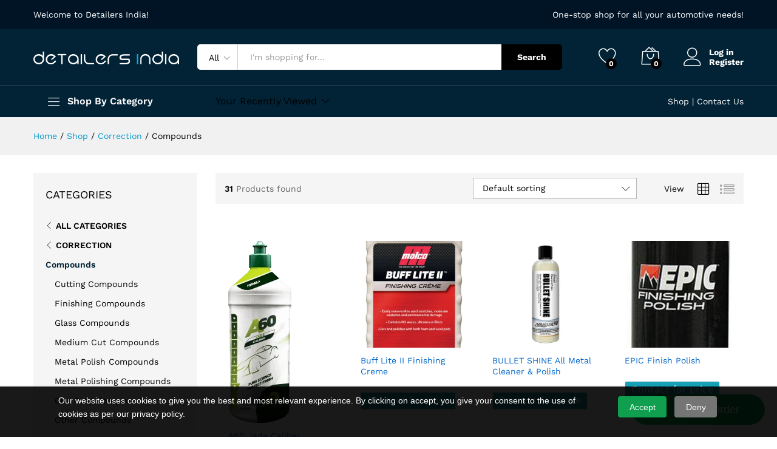

--- FILE ---
content_type: text/html; charset=UTF-8
request_url: https://www.detailersindia.com/product-category/correction/compounds/
body_size: 61291
content:
<!DOCTYPE html>
<html lang="en-US">
<head>
    <meta charset="UTF-8">
    <meta name="viewport" content="width=device-width, initial-scale=1">
    <link rel="pingback" href="https://www.detailersindia.com/xmlrpc.php">

					<script>document.documentElement.className = document.documentElement.className + ' yes-js js_active js'</script>
				<link rel="preload" href="https://www.detailersindia.com/wp-content/themes/martfury/fonts/linearicons.woff2" as="font" type="font/woff2" crossorigin>
	<link rel="preload" href="https://www.detailersindia.com/wp-content/themes/martfury/fonts/eleganticons.woff2" as="font" type="font/woff2" crossorigin>
	<link rel="preload" href="https://www.detailersindia.com/wp-content/themes/martfury/fonts/ionicons.woff2" as="font" type="font/woff2" crossorigin>
	<title>Compounds &#8211; Detailers India</title>
<meta name='robots' content='max-image-preview:large' />
<link rel="alternate" type="application/rss+xml" title="Detailers India &raquo; Feed" href="https://www.detailersindia.com/feed/" />
<link rel="alternate" type="application/rss+xml" title="Detailers India &raquo; Comments Feed" href="https://www.detailersindia.com/comments/feed/" />
<link rel="alternate" type="application/rss+xml" title="Detailers India &raquo; Compounds Category Feed" href="https://www.detailersindia.com/product-category/correction/compounds/feed/" />
<style id='wp-img-auto-sizes-contain-inline-css' type='text/css'>
img:is([sizes=auto i],[sizes^="auto," i]){contain-intrinsic-size:3000px 1500px}
/*# sourceURL=wp-img-auto-sizes-contain-inline-css */
</style>
<style id='wp-emoji-styles-inline-css' type='text/css'>

	img.wp-smiley, img.emoji {
		display: inline !important;
		border: none !important;
		box-shadow: none !important;
		height: 1em !important;
		width: 1em !important;
		margin: 0 0.07em !important;
		vertical-align: -0.1em !important;
		background: none !important;
		padding: 0 !important;
	}
/*# sourceURL=wp-emoji-styles-inline-css */
</style>
<link rel='stylesheet' id='wp-block-library-css' href='https://www.detailersindia.com/wp-includes/css/dist/block-library/style.min.css?ver=6.9' type='text/css' media='all' />
<link rel='stylesheet' id='wc-blocks-style-css' href='https://www.detailersindia.com/wp-content/plugins/woocommerce/assets/client/blocks/wc-blocks.css?ver=wc-9.4.4' type='text/css' media='all' />
<style id='global-styles-inline-css' type='text/css'>
:root{--wp--preset--aspect-ratio--square: 1;--wp--preset--aspect-ratio--4-3: 4/3;--wp--preset--aspect-ratio--3-4: 3/4;--wp--preset--aspect-ratio--3-2: 3/2;--wp--preset--aspect-ratio--2-3: 2/3;--wp--preset--aspect-ratio--16-9: 16/9;--wp--preset--aspect-ratio--9-16: 9/16;--wp--preset--color--black: #000000;--wp--preset--color--cyan-bluish-gray: #abb8c3;--wp--preset--color--white: #ffffff;--wp--preset--color--pale-pink: #f78da7;--wp--preset--color--vivid-red: #cf2e2e;--wp--preset--color--luminous-vivid-orange: #ff6900;--wp--preset--color--luminous-vivid-amber: #fcb900;--wp--preset--color--light-green-cyan: #7bdcb5;--wp--preset--color--vivid-green-cyan: #00d084;--wp--preset--color--pale-cyan-blue: #8ed1fc;--wp--preset--color--vivid-cyan-blue: #0693e3;--wp--preset--color--vivid-purple: #9b51e0;--wp--preset--gradient--vivid-cyan-blue-to-vivid-purple: linear-gradient(135deg,rgb(6,147,227) 0%,rgb(155,81,224) 100%);--wp--preset--gradient--light-green-cyan-to-vivid-green-cyan: linear-gradient(135deg,rgb(122,220,180) 0%,rgb(0,208,130) 100%);--wp--preset--gradient--luminous-vivid-amber-to-luminous-vivid-orange: linear-gradient(135deg,rgb(252,185,0) 0%,rgb(255,105,0) 100%);--wp--preset--gradient--luminous-vivid-orange-to-vivid-red: linear-gradient(135deg,rgb(255,105,0) 0%,rgb(207,46,46) 100%);--wp--preset--gradient--very-light-gray-to-cyan-bluish-gray: linear-gradient(135deg,rgb(238,238,238) 0%,rgb(169,184,195) 100%);--wp--preset--gradient--cool-to-warm-spectrum: linear-gradient(135deg,rgb(74,234,220) 0%,rgb(151,120,209) 20%,rgb(207,42,186) 40%,rgb(238,44,130) 60%,rgb(251,105,98) 80%,rgb(254,248,76) 100%);--wp--preset--gradient--blush-light-purple: linear-gradient(135deg,rgb(255,206,236) 0%,rgb(152,150,240) 100%);--wp--preset--gradient--blush-bordeaux: linear-gradient(135deg,rgb(254,205,165) 0%,rgb(254,45,45) 50%,rgb(107,0,62) 100%);--wp--preset--gradient--luminous-dusk: linear-gradient(135deg,rgb(255,203,112) 0%,rgb(199,81,192) 50%,rgb(65,88,208) 100%);--wp--preset--gradient--pale-ocean: linear-gradient(135deg,rgb(255,245,203) 0%,rgb(182,227,212) 50%,rgb(51,167,181) 100%);--wp--preset--gradient--electric-grass: linear-gradient(135deg,rgb(202,248,128) 0%,rgb(113,206,126) 100%);--wp--preset--gradient--midnight: linear-gradient(135deg,rgb(2,3,129) 0%,rgb(40,116,252) 100%);--wp--preset--font-size--small: 13px;--wp--preset--font-size--medium: 20px;--wp--preset--font-size--large: 36px;--wp--preset--font-size--x-large: 42px;--wp--preset--font-family--inter: "Inter", sans-serif;--wp--preset--font-family--cardo: Cardo;--wp--preset--spacing--20: 0.44rem;--wp--preset--spacing--30: 0.67rem;--wp--preset--spacing--40: 1rem;--wp--preset--spacing--50: 1.5rem;--wp--preset--spacing--60: 2.25rem;--wp--preset--spacing--70: 3.38rem;--wp--preset--spacing--80: 5.06rem;--wp--preset--shadow--natural: 6px 6px 9px rgba(0, 0, 0, 0.2);--wp--preset--shadow--deep: 12px 12px 50px rgba(0, 0, 0, 0.4);--wp--preset--shadow--sharp: 6px 6px 0px rgba(0, 0, 0, 0.2);--wp--preset--shadow--outlined: 6px 6px 0px -3px rgb(255, 255, 255), 6px 6px rgb(0, 0, 0);--wp--preset--shadow--crisp: 6px 6px 0px rgb(0, 0, 0);}:where(.is-layout-flex){gap: 0.5em;}:where(.is-layout-grid){gap: 0.5em;}body .is-layout-flex{display: flex;}.is-layout-flex{flex-wrap: wrap;align-items: center;}.is-layout-flex > :is(*, div){margin: 0;}body .is-layout-grid{display: grid;}.is-layout-grid > :is(*, div){margin: 0;}:where(.wp-block-columns.is-layout-flex){gap: 2em;}:where(.wp-block-columns.is-layout-grid){gap: 2em;}:where(.wp-block-post-template.is-layout-flex){gap: 1.25em;}:where(.wp-block-post-template.is-layout-grid){gap: 1.25em;}.has-black-color{color: var(--wp--preset--color--black) !important;}.has-cyan-bluish-gray-color{color: var(--wp--preset--color--cyan-bluish-gray) !important;}.has-white-color{color: var(--wp--preset--color--white) !important;}.has-pale-pink-color{color: var(--wp--preset--color--pale-pink) !important;}.has-vivid-red-color{color: var(--wp--preset--color--vivid-red) !important;}.has-luminous-vivid-orange-color{color: var(--wp--preset--color--luminous-vivid-orange) !important;}.has-luminous-vivid-amber-color{color: var(--wp--preset--color--luminous-vivid-amber) !important;}.has-light-green-cyan-color{color: var(--wp--preset--color--light-green-cyan) !important;}.has-vivid-green-cyan-color{color: var(--wp--preset--color--vivid-green-cyan) !important;}.has-pale-cyan-blue-color{color: var(--wp--preset--color--pale-cyan-blue) !important;}.has-vivid-cyan-blue-color{color: var(--wp--preset--color--vivid-cyan-blue) !important;}.has-vivid-purple-color{color: var(--wp--preset--color--vivid-purple) !important;}.has-black-background-color{background-color: var(--wp--preset--color--black) !important;}.has-cyan-bluish-gray-background-color{background-color: var(--wp--preset--color--cyan-bluish-gray) !important;}.has-white-background-color{background-color: var(--wp--preset--color--white) !important;}.has-pale-pink-background-color{background-color: var(--wp--preset--color--pale-pink) !important;}.has-vivid-red-background-color{background-color: var(--wp--preset--color--vivid-red) !important;}.has-luminous-vivid-orange-background-color{background-color: var(--wp--preset--color--luminous-vivid-orange) !important;}.has-luminous-vivid-amber-background-color{background-color: var(--wp--preset--color--luminous-vivid-amber) !important;}.has-light-green-cyan-background-color{background-color: var(--wp--preset--color--light-green-cyan) !important;}.has-vivid-green-cyan-background-color{background-color: var(--wp--preset--color--vivid-green-cyan) !important;}.has-pale-cyan-blue-background-color{background-color: var(--wp--preset--color--pale-cyan-blue) !important;}.has-vivid-cyan-blue-background-color{background-color: var(--wp--preset--color--vivid-cyan-blue) !important;}.has-vivid-purple-background-color{background-color: var(--wp--preset--color--vivid-purple) !important;}.has-black-border-color{border-color: var(--wp--preset--color--black) !important;}.has-cyan-bluish-gray-border-color{border-color: var(--wp--preset--color--cyan-bluish-gray) !important;}.has-white-border-color{border-color: var(--wp--preset--color--white) !important;}.has-pale-pink-border-color{border-color: var(--wp--preset--color--pale-pink) !important;}.has-vivid-red-border-color{border-color: var(--wp--preset--color--vivid-red) !important;}.has-luminous-vivid-orange-border-color{border-color: var(--wp--preset--color--luminous-vivid-orange) !important;}.has-luminous-vivid-amber-border-color{border-color: var(--wp--preset--color--luminous-vivid-amber) !important;}.has-light-green-cyan-border-color{border-color: var(--wp--preset--color--light-green-cyan) !important;}.has-vivid-green-cyan-border-color{border-color: var(--wp--preset--color--vivid-green-cyan) !important;}.has-pale-cyan-blue-border-color{border-color: var(--wp--preset--color--pale-cyan-blue) !important;}.has-vivid-cyan-blue-border-color{border-color: var(--wp--preset--color--vivid-cyan-blue) !important;}.has-vivid-purple-border-color{border-color: var(--wp--preset--color--vivid-purple) !important;}.has-vivid-cyan-blue-to-vivid-purple-gradient-background{background: var(--wp--preset--gradient--vivid-cyan-blue-to-vivid-purple) !important;}.has-light-green-cyan-to-vivid-green-cyan-gradient-background{background: var(--wp--preset--gradient--light-green-cyan-to-vivid-green-cyan) !important;}.has-luminous-vivid-amber-to-luminous-vivid-orange-gradient-background{background: var(--wp--preset--gradient--luminous-vivid-amber-to-luminous-vivid-orange) !important;}.has-luminous-vivid-orange-to-vivid-red-gradient-background{background: var(--wp--preset--gradient--luminous-vivid-orange-to-vivid-red) !important;}.has-very-light-gray-to-cyan-bluish-gray-gradient-background{background: var(--wp--preset--gradient--very-light-gray-to-cyan-bluish-gray) !important;}.has-cool-to-warm-spectrum-gradient-background{background: var(--wp--preset--gradient--cool-to-warm-spectrum) !important;}.has-blush-light-purple-gradient-background{background: var(--wp--preset--gradient--blush-light-purple) !important;}.has-blush-bordeaux-gradient-background{background: var(--wp--preset--gradient--blush-bordeaux) !important;}.has-luminous-dusk-gradient-background{background: var(--wp--preset--gradient--luminous-dusk) !important;}.has-pale-ocean-gradient-background{background: var(--wp--preset--gradient--pale-ocean) !important;}.has-electric-grass-gradient-background{background: var(--wp--preset--gradient--electric-grass) !important;}.has-midnight-gradient-background{background: var(--wp--preset--gradient--midnight) !important;}.has-small-font-size{font-size: var(--wp--preset--font-size--small) !important;}.has-medium-font-size{font-size: var(--wp--preset--font-size--medium) !important;}.has-large-font-size{font-size: var(--wp--preset--font-size--large) !important;}.has-x-large-font-size{font-size: var(--wp--preset--font-size--x-large) !important;}
/*# sourceURL=global-styles-inline-css */
</style>

<style id='classic-theme-styles-inline-css' type='text/css'>
/*! This file is auto-generated */
.wp-block-button__link{color:#fff;background-color:#32373c;border-radius:9999px;box-shadow:none;text-decoration:none;padding:calc(.667em + 2px) calc(1.333em + 2px);font-size:1.125em}.wp-block-file__button{background:#32373c;color:#fff;text-decoration:none}
/*# sourceURL=/wp-includes/css/classic-themes.min.css */
</style>
<link rel='stylesheet' id='contact-form-7-css' href='https://www.detailersindia.com/wp-content/plugins/contact-form-7/includes/css/styles.css?ver=6.0.4' type='text/css' media='all' />
<link rel='stylesheet' id='woocommerce-general-css' href='https://www.detailersindia.com/wp-content/plugins/woocommerce/assets/css/woocommerce.css?ver=9.4.4' type='text/css' media='all' />
<style id='woocommerce-inline-inline-css' type='text/css'>
.woocommerce form .form-row .required { visibility: visible; }
/*# sourceURL=woocommerce-inline-inline-css */
</style>
<link rel='stylesheet' id='wcboost-products-compare-css' href='https://www.detailersindia.com/wp-content/plugins/wcboost-products-compare/assets/css/compare.css?ver=1.0.7' type='text/css' media='all' />
<link rel='stylesheet' id='wcboost-variation-swatches-css' href='https://www.detailersindia.com/wp-content/plugins/wcboost-variation-swatches/assets/css/frontend.css?ver=1.1.1' type='text/css' media='all' />
<style id='wcboost-variation-swatches-inline-css' type='text/css'>
:root { --wcboost-swatches-item-width: 30px; --wcboost-swatches-item-height: 30px; }
/*# sourceURL=wcboost-variation-swatches-inline-css */
</style>
<link rel='stylesheet' id='wcboost-wishlist-css' href='https://www.detailersindia.com/wp-content/plugins/wcboost-wishlist/assets/css/wishlist.css?ver=1.1.5' type='text/css' media='all' />
<link rel='stylesheet' id='wpb-pcf-sweetalert2-css' href='https://www.detailersindia.com/wp-content/plugins/wpb-popup-for-contact-form-7/assets/css/sweetalert2.min.css?ver=11.4.8' type='text/css' media='all' />
<link rel='stylesheet' id='wpb-pcf-styles-css' href='https://www.detailersindia.com/wp-content/plugins/wpb-popup-for-contact-form-7/assets/css/frontend.css?ver=1.0' type='text/css' media='all' />
<style id='wpb-pcf-styles-inline-css' type='text/css'>

		.wpb-pcf-btn-default,
		.wpb-pcf-form-style-true input[type=submit],
		.wpb-pcf-form-style-true input[type=button],
		.wpb-pcf-form-style-true input[type=submit],
		.wpb-pcf-form-style-true input[type=button]{
			color: #ffffff!important;
			background: #17a2b8!important;
		}
		.wpb-pcf-btn-default:hover, .wpb-pcf-btn-default:focus,
		.wpb-pcf-form-style-true input[type=submit]:hover, .wpb-pcf-form-style-true input[type=submit]:focus,
		.wpb-pcf-form-style-true input[type=button]:hover, .wpb-pcf-form-style-true input[type=button]:focus,
		.wpb-pcf-form-style-true input[type=submit]:hover,
		.wpb-pcf-form-style-true input[type=button]:hover,
		.wpb-pcf-form-style-true input[type=submit]:focus,
		.wpb-pcf-form-style-true input[type=button]:focus {
			color: #ffffff!important;
			background: #138496!important;
		}
/*# sourceURL=wpb-pcf-styles-inline-css */
</style>
<link rel='stylesheet' id='jquery-colorbox-css' href='https://www.detailersindia.com/wp-content/plugins/yith-woocommerce-compare/assets/css/colorbox.css?ver=1.4.21' type='text/css' media='all' />
<link rel='stylesheet' id='jquery-selectBox-css' href='https://www.detailersindia.com/wp-content/plugins/yith-woocommerce-wishlist/assets/css/jquery.selectBox.css?ver=1.2.0' type='text/css' media='all' />
<link rel='stylesheet' id='woocommerce_prettyPhoto_css-css' href='//www.detailersindia.com/wp-content/plugins/woocommerce/assets/css/prettyPhoto.css?ver=3.1.6' type='text/css' media='all' />
<link rel='stylesheet' id='yith-wcwl-main-css' href='https://www.detailersindia.com/wp-content/plugins/yith-woocommerce-wishlist/assets/css/style.css?ver=4.0.1' type='text/css' media='all' />
<style id='yith-wcwl-main-inline-css' type='text/css'>
 :root { --rounded-corners-radius: 16px; --add-to-cart-rounded-corners-radius: 16px; --color-headers-background: #F4F4F4; --feedback-duration: 3s } 
 :root { --rounded-corners-radius: 16px; --add-to-cart-rounded-corners-radius: 16px; --color-headers-background: #F4F4F4; --feedback-duration: 3s } 
/*# sourceURL=yith-wcwl-main-inline-css */
</style>
<link rel='stylesheet' id='martfury-fonts-css' href='https://fonts.googleapis.com/css?family=Work+Sans%3A300%2C400%2C500%2C600%2C700%7CLibre+Baskerville%3A400%2C700&#038;subset=latin%2Clatin-ext&#038;ver=20170801' type='text/css' media='all' />
<link rel='stylesheet' id='linearicons-css' href='https://www.detailersindia.com/wp-content/themes/martfury/css/linearicons.min.css?ver=1.0.0' type='text/css' media='all' />
<link rel='stylesheet' id='ionicons-css' href='https://www.detailersindia.com/wp-content/themes/martfury/css/ionicons.min.css?ver=2.0.0' type='text/css' media='all' />
<link rel='stylesheet' id='eleganticons-css' href='https://www.detailersindia.com/wp-content/themes/martfury/css/eleganticons.min.css?ver=1.0.0' type='text/css' media='all' />
<link rel='stylesheet' id='font-awesome-css' href='https://www.detailersindia.com/wp-content/plugins/elementor/assets/lib/font-awesome/css/font-awesome.min.css?ver=4.7.0' type='text/css' media='all' />
<style id='font-awesome-inline-css' type='text/css'>
[data-font="FontAwesome"]:before {font-family: 'FontAwesome' !important;content: attr(data-icon) !important;speak: none !important;font-weight: normal !important;font-variant: normal !important;text-transform: none !important;line-height: 1 !important;font-style: normal !important;-webkit-font-smoothing: antialiased !important;-moz-osx-font-smoothing: grayscale !important;}
/*# sourceURL=font-awesome-inline-css */
</style>
<link rel='stylesheet' id='bootstrap-css' href='https://www.detailersindia.com/wp-content/themes/martfury/css/bootstrap.min.css?ver=3.3.7' type='text/css' media='all' />
<link rel='stylesheet' id='martfury-css' href='https://www.detailersindia.com/wp-content/themes/martfury/style.css?ver=20221213' type='text/css' media='all' />
<style id='martfury-inline-css' type='text/css'>
	/* Color Scheme */

	/* Color */

	body {
		--mf-primary-color: #022335;
		--mf-background-primary-color: #022335;
		--mf-border-primary-color: #022335;
	}

	.widget_shopping_cart_content .woocommerce-mini-cart__buttons .checkout,
	 .header-layout-4 .topbar:not(.header-bar),
	 .header-layout-3 .topbar:not(.header-bar){
		background-color: #001426;
	}

body{font-family: "Work Sans";font-size: 14px;font-weight: 400;line-height: 1.6;color: #666;text-transform: none;}h1{font-family: "Work Sans";font-size: 36px;font-weight: 700;line-height: 1.2;color: #000;text-transform: none;}.entry-content h2, .woocommerce div.product .woocommerce-tabs .panel h2{font-family: "Work Sans";font-size: 30px;font-weight: 700;line-height: 1.2;color: #000;text-transform: none;}h3{font-family: "Work Sans";font-size: 24px;font-weight: 700;line-height: 1.2;color: #000;text-transform: none;}.entry-content h4, .woocommerce div.product .woocommerce-tabs .panel h4{font-family: "Work Sans";font-size: 18px;font-weight: 700;line-height: 1.2;color: #000;text-transform: none;}.entry-content h5, .woocommerce div.product .woocommerce-tabs .panel h5{font-family: "Work Sans";font-size: 16px;font-weight: 700;line-height: 1.2;color: #000;text-transform: none;}.entry-content h6, .woocommerce div.product .woocommerce-tabs .panel h6{font-family: "Work Sans";font-size: 12px;font-weight: 700;line-height: 1.2;color: #000;text-transform: none;}.site-header .primary-nav > ul > li > a, .site-header .products-cats-menu .menu > li > a{font-family: "Work Sans";font-size: 16px;text-transform: none;}.site-header .menu .is-mega-menu .dropdown-submenu .menu-item-mega > a{font-family: "Work Sans";font-size: 16px;font-weight: 600;color: #000;text-transform: none;}.site-header .menu li li a{font-family: "Work Sans";font-size: 14px;font-weight: 400;color: #000;text-transform: none;}.site-footer{font-family: "Work Sans";font-size: 14px;font-weight: 400;color: #666;}.site-footer .footer-widgets .widget .widget-title{font-family: "Work Sans";font-size: 16px;font-weight: 600;color: #000;}
/*# sourceURL=martfury-inline-css */
</style>
<link rel='stylesheet' id='tawc-deals-css' href='https://www.detailersindia.com/wp-content/plugins/woocommerce-deals/assets/css/tawc-deals.css?ver=1.0.0' type='text/css' media='all' />
<link rel='stylesheet' id='wcfm_login_css-css' href='https://www.detailersindia.com/wp-content/plugins/wc-frontend-manager/includes/libs/login-popup/wcfm-login.css?ver=6.7.14' type='text/css' media='all' />
<link rel='stylesheet' id='tawcvs-frontend-css' href='https://www.detailersindia.com/wp-content/plugins/variation-swatches-for-woocommerce-pro/assets/css/frontend.css?ver=20171128' type='text/css' media='all' />
<style id='tawcvs-frontend-inline-css' type='text/css'>
.tawcvs-swatches .swatch { width: 30px; height: 30px; }
/*# sourceURL=tawcvs-frontend-inline-css */
</style>
<link rel='stylesheet' id='martfury-product-bought-together-css' href='https://www.detailersindia.com/wp-content/themes/martfury/inc/modules/product-bought-together/assets/product-bought-together.css?ver=1.0.0' type='text/css' media='all' />
<link rel='stylesheet' id='jquery-ui-style-css' href='https://www.detailersindia.com/wp-content/plugins/woocommerce/assets/css/jquery-ui/jquery-ui.min.css?ver=9.4.4' type='text/css' media='all' />
<link rel='stylesheet' id='wcfm_fa_icon_css-css' href='https://www.detailersindia.com/wp-content/plugins/wc-frontend-manager/assets/fonts/font-awesome/css/wcfmicon.min.css?ver=6.7.14' type='text/css' media='all' />
<link rel='stylesheet' id='wcfm_core_css-css' href='https://www.detailersindia.com/wp-content/plugins/wc-frontend-manager/assets/css/min/wcfm-style-core.css?ver=6.7.14' type='text/css' media='all' />
<link rel='stylesheet' id='martfury-child-style-css' href='https://www.detailersindia.com/wp-content/themes/martfury-child/style.css?ver=6.9' type='text/css' media='all' />
<link rel='stylesheet' id='select2_css-css' href='https://www.detailersindia.com/wp-content/plugins/wc-frontend-manager/includes/libs/select2/select2.css?ver=6.7.14' type='text/css' media='all' />
<link rel='stylesheet' id='martfury-wcfm-css' href='https://www.detailersindia.com/wp-content/themes/martfury/css/vendors/wcfm-vendor.css?ver=20201126' type='text/css' media='all' />
<link rel='stylesheet' id='disabled-source-and-content-protection-css-css' href='https://www.detailersindia.com/wp-content/plugins/disabled-source-disabled-right-click-and-content-protection/includes/assets/css/style.css?ver=1.0.0' type='text/css' media='all' />
<script type="text/template" id="tmpl-variation-template">
	<div class="woocommerce-variation-description">{{{ data.variation.variation_description }}}</div>
	<div class="woocommerce-variation-price">{{{ data.variation.price_html }}}</div>
	<div class="woocommerce-variation-availability">{{{ data.variation.availability_html }}}</div>
</script>
<script type="text/template" id="tmpl-unavailable-variation-template">
	<p role="alert">Sorry, this product is unavailable. Please choose a different combination.</p>
</script>
<script type="text/javascript" src="https://www.detailersindia.com/wp-includes/js/jquery/jquery.min.js?ver=3.7.1" id="jquery-core-js"></script>
<script type="text/javascript" src="https://www.detailersindia.com/wp-includes/js/jquery/jquery-migrate.min.js?ver=3.4.1" id="jquery-migrate-js"></script>
<script type="text/javascript" src="https://www.detailersindia.com/wp-content/plugins/woocommerce/assets/js/jquery-blockui/jquery.blockUI.min.js?ver=2.7.0-wc.9.4.4" id="jquery-blockui-js" defer="defer" data-wp-strategy="defer"></script>
<script type="text/javascript" id="wc-add-to-cart-js-extra">
/* <![CDATA[ */
var wc_add_to_cart_params = {"ajax_url":"/wp-admin/admin-ajax.php","wc_ajax_url":"/?wc-ajax=%%endpoint%%","i18n_view_cart":"View cart","cart_url":"https://www.detailersindia.com/cart/","is_cart":"","cart_redirect_after_add":"no"};
//# sourceURL=wc-add-to-cart-js-extra
/* ]]> */
</script>
<script type="text/javascript" src="https://www.detailersindia.com/wp-content/plugins/woocommerce/assets/js/frontend/add-to-cart.min.js?ver=9.4.4" id="wc-add-to-cart-js" defer="defer" data-wp-strategy="defer"></script>
<script type="text/javascript" src="https://www.detailersindia.com/wp-content/plugins/woocommerce/assets/js/js-cookie/js.cookie.min.js?ver=2.1.4-wc.9.4.4" id="js-cookie-js" defer="defer" data-wp-strategy="defer"></script>
<script type="text/javascript" id="woocommerce-js-extra">
/* <![CDATA[ */
var woocommerce_params = {"ajax_url":"/wp-admin/admin-ajax.php","wc_ajax_url":"/?wc-ajax=%%endpoint%%"};
//# sourceURL=woocommerce-js-extra
/* ]]> */
</script>
<script type="text/javascript" src="https://www.detailersindia.com/wp-content/plugins/woocommerce/assets/js/frontend/woocommerce.min.js?ver=9.4.4" id="woocommerce-js" defer="defer" data-wp-strategy="defer"></script>
<script type="text/javascript" src="https://www.detailersindia.com/wp-includes/js/underscore.min.js?ver=1.13.7" id="underscore-js"></script>
<script type="text/javascript" id="wp-util-js-extra">
/* <![CDATA[ */
var _wpUtilSettings = {"ajax":{"url":"/wp-admin/admin-ajax.php"}};
//# sourceURL=wp-util-js-extra
/* ]]> */
</script>
<script type="text/javascript" src="https://www.detailersindia.com/wp-includes/js/wp-util.min.js?ver=6.9" id="wp-util-js"></script>
<script type="text/javascript" id="wc-add-to-cart-variation-js-extra">
/* <![CDATA[ */
var wc_add_to_cart_variation_params = {"wc_ajax_url":"/?wc-ajax=%%endpoint%%","i18n_no_matching_variations_text":"Sorry, no products matched your selection. Please choose a different combination.","i18n_make_a_selection_text":"Please select some product options before adding this product to your cart.","i18n_unavailable_text":"Sorry, this product is unavailable. Please choose a different combination."};
//# sourceURL=wc-add-to-cart-variation-js-extra
/* ]]> */
</script>
<script type="text/javascript" src="https://www.detailersindia.com/wp-content/plugins/woocommerce/assets/js/frontend/add-to-cart-variation.min.js?ver=9.4.4" id="wc-add-to-cart-variation-js" defer="defer" data-wp-strategy="defer"></script>
<script type="text/javascript" src="https://www.detailersindia.com/wp-content/themes/martfury/js/plugins/waypoints.min.js?ver=2.0.2" id="waypoints-js"></script>
<script type="text/javascript" src="https://www.detailersindia.com/wp-content/themes/martfury/inc/modules/product-bought-together/assets/product-bought-together.js?ver=1.0.0" id="martfury-product-bought-together-js"></script>
<script type="text/javascript" id="wc-cart-fragments-js-extra">
/* <![CDATA[ */
var wc_cart_fragments_params = {"ajax_url":"/wp-admin/admin-ajax.php","wc_ajax_url":"/?wc-ajax=%%endpoint%%","cart_hash_key":"wc_cart_hash_232236fad747a95ad1b5f9fbec83f478","fragment_name":"wc_fragments_232236fad747a95ad1b5f9fbec83f478","request_timeout":"5000"};
//# sourceURL=wc-cart-fragments-js-extra
/* ]]> */
</script>
<script type="text/javascript" src="https://www.detailersindia.com/wp-content/plugins/woocommerce/assets/js/frontend/cart-fragments.min.js?ver=9.4.4" id="wc-cart-fragments-js" defer="defer" data-wp-strategy="defer"></script>
<link rel="https://api.w.org/" href="https://www.detailersindia.com/wp-json/" /><link rel="alternate" title="JSON" type="application/json" href="https://www.detailersindia.com/wp-json/wp/v2/product_cat/254" /><link rel="EditURI" type="application/rsd+xml" title="RSD" href="https://www.detailersindia.com/xmlrpc.php?rsd" />
<meta name="generator" content="WordPress 6.9" />
<meta name="generator" content="WooCommerce 9.4.4" />
<meta name="cdp-version" content="1.4.9" /><style>
		.notifyjs-bootstrap-base {
			background-color: #F2DEDE !important;
			border-color: #F2DEDE!important;
			color: #B94A48!important;
		}
		</style>	<!-- Google Tag Manager -->
	<script>(function(w,d,s,l,i){w[l]=w[l]||[];w[l].push({'gtm.start':
	new Date().getTime(),event:'gtm.js'});var f=d.getElementsByTagName(s)[0],
	j=d.createElement(s),dl=l!='dataLayer'?'&l='+l:'';j.async=true;j.src=
	'https://www.googletagmanager.com/gtm.js?id='+i+dl;f.parentNode.insertBefore(j,f);
	})(window,document,'script','dataLayer','GTM-MBGZMC4');</script>
	<!-- End Google Tag Manager -->
<script src="https://cdn.pagesense.io/js/detailersindia/1aae462253ac492aaed3ac4589824f24.js"></script>
<!-- Meta Pixel Code -->
<script>
!function(f,b,e,v,n,t,s)
{if(f.fbq)return;n=f.fbq=function(){n.callMethod?
n.callMethod.apply(n,arguments):n.queue.push(arguments)};
if(!f._fbq)f._fbq=n;n.push=n;n.loaded=!0;n.version='2.0';
n.queue=[];t=b.createElement(e);t.async=!0;
t.src=v;s=b.getElementsByTagName(e)[0];
s.parentNode.insertBefore(t,s)}(window, document,'script',
'https://connect.facebook.net/en_US/fbevents.js');
fbq('init', '170717655316659');
fbq('track', 'PageView');
</script>
<noscript><img height="1" width="1" style="display:none"
src="https://www.facebook.com/tr?id=170717655316659&ev=PageView&noscript=1"
/></noscript>
<!-- End Meta Pixel Code -->
<script>
    (function(w,d,s,c,r,a,m){
      w['KiwiObject']=r;
      w[r]=w[r] || function () {
        (w[r].q=w[r].q||[]).push(arguments)};
      w[r].l=1*new Date();
        a=d.createElement(s);
        m=d.getElementsByTagName(s)[0];
      a.async=1;
      a.src=c;
      m.parentNode.insertBefore(a,m)
    })(window,document,'script',"https://app.interakt.ai/kiwi-sdk/kiwi-sdk-17-prod-min.js?v="+ new Date().getTime(),'kiwi');
    window.addEventListener("load",function () {
      kiwi.init('', 'eWRlebPQRjXY97qcm1SH76w4y07f9hw6', {});
    });
  </script>
<script type="text/javascript" src="//cdn.evgnet.com/beacon/partneraccelerize360us/vijaya_dataset/scripts/evergage.min.js"></script>
	<noscript><style>.woocommerce-product-gallery{ opacity: 1 !important; }</style></noscript>
	<meta name="generator" content="Elementor 3.25.11; features: additional_custom_breakpoints, e_optimized_control_loading; settings: css_print_method-external, google_font-enabled, font_display-auto">
<style type="text/css">.recentcomments a{display:inline !important;padding:0 !important;margin:0 !important;}</style>			<script  type="text/javascript">
				!function(f,b,e,v,n,t,s){if(f.fbq)return;n=f.fbq=function(){n.callMethod?
					n.callMethod.apply(n,arguments):n.queue.push(arguments)};if(!f._fbq)f._fbq=n;
					n.push=n;n.loaded=!0;n.version='2.0';n.queue=[];t=b.createElement(e);t.async=!0;
					t.src=v;s=b.getElementsByTagName(e)[0];s.parentNode.insertBefore(t,s)}(window,
					document,'script','https://connect.facebook.net/en_US/fbevents.js');
			</script>
			<!-- WooCommerce Facebook Integration Begin -->
			<script  type="text/javascript">

				fbq('init', '1274887159732816', {}, {
    "agent": "woocommerce-9.4.4-3.4.0"
});

				fbq( 'track', 'PageView', {
    "source": "woocommerce",
    "version": "9.4.4",
    "pluginVersion": "3.4.0"
} );

				document.addEventListener( 'DOMContentLoaded', function() {
					// Insert placeholder for events injected when a product is added to the cart through AJAX.
					document.body.insertAdjacentHTML( 'beforeend', '<div class=\"wc-facebook-pixel-event-placeholder\"></div>' );
				}, false );

			</script>
			<!-- WooCommerce Facebook Integration End -->
						<style>
				.e-con.e-parent:nth-of-type(n+4):not(.e-lazyloaded):not(.e-no-lazyload),
				.e-con.e-parent:nth-of-type(n+4):not(.e-lazyloaded):not(.e-no-lazyload) * {
					background-image: none !important;
				}
				@media screen and (max-height: 1024px) {
					.e-con.e-parent:nth-of-type(n+3):not(.e-lazyloaded):not(.e-no-lazyload),
					.e-con.e-parent:nth-of-type(n+3):not(.e-lazyloaded):not(.e-no-lazyload) * {
						background-image: none !important;
					}
				}
				@media screen and (max-height: 640px) {
					.e-con.e-parent:nth-of-type(n+2):not(.e-lazyloaded):not(.e-no-lazyload),
					.e-con.e-parent:nth-of-type(n+2):not(.e-lazyloaded):not(.e-no-lazyload) * {
						background-image: none !important;
					}
				}
			</style>
			<meta name="generator" content="Powered by Slider Revolution 6.6.7 - responsive, Mobile-Friendly Slider Plugin for WordPress with comfortable drag and drop interface." />
<style class='wp-fonts-local' type='text/css'>
@font-face{font-family:Inter;font-style:normal;font-weight:300 900;font-display:fallback;src:url('https://www.detailersindia.com/wp-content/plugins/woocommerce/assets/fonts/Inter-VariableFont_slnt,wght.woff2') format('woff2');font-stretch:normal;}
@font-face{font-family:Cardo;font-style:normal;font-weight:400;font-display:fallback;src:url('https://www.detailersindia.com/wp-content/plugins/woocommerce/assets/fonts/cardo_normal_400.woff2') format('woff2');}
</style>
<link rel="icon" href="https://www.detailersindia.com/wp-content/uploads/2021/02/favicon-100x100.png" sizes="32x32" />
<link rel="icon" href="https://www.detailersindia.com/wp-content/uploads/2021/02/favicon.png" sizes="192x192" />
<link rel="apple-touch-icon" href="https://www.detailersindia.com/wp-content/uploads/2021/02/favicon.png" />
<meta name="msapplication-TileImage" content="https://www.detailersindia.com/wp-content/uploads/2021/02/favicon.png" />
<script>function setREVStartSize(e){
			//window.requestAnimationFrame(function() {
				window.RSIW = window.RSIW===undefined ? window.innerWidth : window.RSIW;
				window.RSIH = window.RSIH===undefined ? window.innerHeight : window.RSIH;
				try {
					var pw = document.getElementById(e.c).parentNode.offsetWidth,
						newh;
					pw = pw===0 || isNaN(pw) || (e.l=="fullwidth" || e.layout=="fullwidth") ? window.RSIW : pw;
					e.tabw = e.tabw===undefined ? 0 : parseInt(e.tabw);
					e.thumbw = e.thumbw===undefined ? 0 : parseInt(e.thumbw);
					e.tabh = e.tabh===undefined ? 0 : parseInt(e.tabh);
					e.thumbh = e.thumbh===undefined ? 0 : parseInt(e.thumbh);
					e.tabhide = e.tabhide===undefined ? 0 : parseInt(e.tabhide);
					e.thumbhide = e.thumbhide===undefined ? 0 : parseInt(e.thumbhide);
					e.mh = e.mh===undefined || e.mh=="" || e.mh==="auto" ? 0 : parseInt(e.mh,0);
					if(e.layout==="fullscreen" || e.l==="fullscreen")
						newh = Math.max(e.mh,window.RSIH);
					else{
						e.gw = Array.isArray(e.gw) ? e.gw : [e.gw];
						for (var i in e.rl) if (e.gw[i]===undefined || e.gw[i]===0) e.gw[i] = e.gw[i-1];
						e.gh = e.el===undefined || e.el==="" || (Array.isArray(e.el) && e.el.length==0)? e.gh : e.el;
						e.gh = Array.isArray(e.gh) ? e.gh : [e.gh];
						for (var i in e.rl) if (e.gh[i]===undefined || e.gh[i]===0) e.gh[i] = e.gh[i-1];
											
						var nl = new Array(e.rl.length),
							ix = 0,
							sl;
						e.tabw = e.tabhide>=pw ? 0 : e.tabw;
						e.thumbw = e.thumbhide>=pw ? 0 : e.thumbw;
						e.tabh = e.tabhide>=pw ? 0 : e.tabh;
						e.thumbh = e.thumbhide>=pw ? 0 : e.thumbh;
						for (var i in e.rl) nl[i] = e.rl[i]<window.RSIW ? 0 : e.rl[i];
						sl = nl[0];
						for (var i in nl) if (sl>nl[i] && nl[i]>0) { sl = nl[i]; ix=i;}
						var m = pw>(e.gw[ix]+e.tabw+e.thumbw) ? 1 : (pw-(e.tabw+e.thumbw)) / (e.gw[ix]);
						newh =  (e.gh[ix] * m) + (e.tabh + e.thumbh);
					}
					var el = document.getElementById(e.c);
					if (el!==null && el) el.style.height = newh+"px";
					el = document.getElementById(e.c+"_wrapper");
					if (el!==null && el) {
						el.style.height = newh+"px";
						el.style.display = "block";
					}
				} catch(e){
					console.log("Failure at Presize of Slider:" + e)
				}
			//});
		  };</script>
<style id="kirki-inline-styles">/* vietnamese */
@font-face {
  font-family: 'Work Sans';
  font-style: normal;
  font-weight: 400;
  font-display: swap;
  src: url(https://www.detailersindia.com/wp-content/fonts/work-sans/QGYsz_wNahGAdqQ43Rh_c6Dpp_k.woff2) format('woff2');
  unicode-range: U+0102-0103, U+0110-0111, U+0128-0129, U+0168-0169, U+01A0-01A1, U+01AF-01B0, U+0300-0301, U+0303-0304, U+0308-0309, U+0323, U+0329, U+1EA0-1EF9, U+20AB;
}
/* latin-ext */
@font-face {
  font-family: 'Work Sans';
  font-style: normal;
  font-weight: 400;
  font-display: swap;
  src: url(https://www.detailersindia.com/wp-content/fonts/work-sans/QGYsz_wNahGAdqQ43Rh_cqDpp_k.woff2) format('woff2');
  unicode-range: U+0100-02BA, U+02BD-02C5, U+02C7-02CC, U+02CE-02D7, U+02DD-02FF, U+0304, U+0308, U+0329, U+1D00-1DBF, U+1E00-1E9F, U+1EF2-1EFF, U+2020, U+20A0-20AB, U+20AD-20C0, U+2113, U+2C60-2C7F, U+A720-A7FF;
}
/* latin */
@font-face {
  font-family: 'Work Sans';
  font-style: normal;
  font-weight: 400;
  font-display: swap;
  src: url(https://www.detailersindia.com/wp-content/fonts/work-sans/QGYsz_wNahGAdqQ43Rh_fKDp.woff2) format('woff2');
  unicode-range: U+0000-00FF, U+0131, U+0152-0153, U+02BB-02BC, U+02C6, U+02DA, U+02DC, U+0304, U+0308, U+0329, U+2000-206F, U+20AC, U+2122, U+2191, U+2193, U+2212, U+2215, U+FEFF, U+FFFD;
}
/* vietnamese */
@font-face {
  font-family: 'Work Sans';
  font-style: normal;
  font-weight: 600;
  font-display: swap;
  src: url(https://www.detailersindia.com/wp-content/fonts/work-sans/QGYsz_wNahGAdqQ43Rh_c6Dpp_k.woff2) format('woff2');
  unicode-range: U+0102-0103, U+0110-0111, U+0128-0129, U+0168-0169, U+01A0-01A1, U+01AF-01B0, U+0300-0301, U+0303-0304, U+0308-0309, U+0323, U+0329, U+1EA0-1EF9, U+20AB;
}
/* latin-ext */
@font-face {
  font-family: 'Work Sans';
  font-style: normal;
  font-weight: 600;
  font-display: swap;
  src: url(https://www.detailersindia.com/wp-content/fonts/work-sans/QGYsz_wNahGAdqQ43Rh_cqDpp_k.woff2) format('woff2');
  unicode-range: U+0100-02BA, U+02BD-02C5, U+02C7-02CC, U+02CE-02D7, U+02DD-02FF, U+0304, U+0308, U+0329, U+1D00-1DBF, U+1E00-1E9F, U+1EF2-1EFF, U+2020, U+20A0-20AB, U+20AD-20C0, U+2113, U+2C60-2C7F, U+A720-A7FF;
}
/* latin */
@font-face {
  font-family: 'Work Sans';
  font-style: normal;
  font-weight: 600;
  font-display: swap;
  src: url(https://www.detailersindia.com/wp-content/fonts/work-sans/QGYsz_wNahGAdqQ43Rh_fKDp.woff2) format('woff2');
  unicode-range: U+0000-00FF, U+0131, U+0152-0153, U+02BB-02BC, U+02C6, U+02DA, U+02DC, U+0304, U+0308, U+0329, U+2000-206F, U+20AC, U+2122, U+2191, U+2193, U+2212, U+2215, U+FEFF, U+FFFD;
}
/* vietnamese */
@font-face {
  font-family: 'Work Sans';
  font-style: normal;
  font-weight: 700;
  font-display: swap;
  src: url(https://www.detailersindia.com/wp-content/fonts/work-sans/QGYsz_wNahGAdqQ43Rh_c6Dpp_k.woff2) format('woff2');
  unicode-range: U+0102-0103, U+0110-0111, U+0128-0129, U+0168-0169, U+01A0-01A1, U+01AF-01B0, U+0300-0301, U+0303-0304, U+0308-0309, U+0323, U+0329, U+1EA0-1EF9, U+20AB;
}
/* latin-ext */
@font-face {
  font-family: 'Work Sans';
  font-style: normal;
  font-weight: 700;
  font-display: swap;
  src: url(https://www.detailersindia.com/wp-content/fonts/work-sans/QGYsz_wNahGAdqQ43Rh_cqDpp_k.woff2) format('woff2');
  unicode-range: U+0100-02BA, U+02BD-02C5, U+02C7-02CC, U+02CE-02D7, U+02DD-02FF, U+0304, U+0308, U+0329, U+1D00-1DBF, U+1E00-1E9F, U+1EF2-1EFF, U+2020, U+20A0-20AB, U+20AD-20C0, U+2113, U+2C60-2C7F, U+A720-A7FF;
}
/* latin */
@font-face {
  font-family: 'Work Sans';
  font-style: normal;
  font-weight: 700;
  font-display: swap;
  src: url(https://www.detailersindia.com/wp-content/fonts/work-sans/QGYsz_wNahGAdqQ43Rh_fKDp.woff2) format('woff2');
  unicode-range: U+0000-00FF, U+0131, U+0152-0153, U+02BB-02BC, U+02C6, U+02DA, U+02DC, U+0304, U+0308, U+0329, U+2000-206F, U+20AC, U+2122, U+2191, U+2193, U+2212, U+2215, U+FEFF, U+FFFD;
}/* vietnamese */
@font-face {
  font-family: 'Work Sans';
  font-style: normal;
  font-weight: 400;
  font-display: swap;
  src: url(https://www.detailersindia.com/wp-content/fonts/work-sans/QGYsz_wNahGAdqQ43Rh_c6Dpp_k.woff2) format('woff2');
  unicode-range: U+0102-0103, U+0110-0111, U+0128-0129, U+0168-0169, U+01A0-01A1, U+01AF-01B0, U+0300-0301, U+0303-0304, U+0308-0309, U+0323, U+0329, U+1EA0-1EF9, U+20AB;
}
/* latin-ext */
@font-face {
  font-family: 'Work Sans';
  font-style: normal;
  font-weight: 400;
  font-display: swap;
  src: url(https://www.detailersindia.com/wp-content/fonts/work-sans/QGYsz_wNahGAdqQ43Rh_cqDpp_k.woff2) format('woff2');
  unicode-range: U+0100-02BA, U+02BD-02C5, U+02C7-02CC, U+02CE-02D7, U+02DD-02FF, U+0304, U+0308, U+0329, U+1D00-1DBF, U+1E00-1E9F, U+1EF2-1EFF, U+2020, U+20A0-20AB, U+20AD-20C0, U+2113, U+2C60-2C7F, U+A720-A7FF;
}
/* latin */
@font-face {
  font-family: 'Work Sans';
  font-style: normal;
  font-weight: 400;
  font-display: swap;
  src: url(https://www.detailersindia.com/wp-content/fonts/work-sans/QGYsz_wNahGAdqQ43Rh_fKDp.woff2) format('woff2');
  unicode-range: U+0000-00FF, U+0131, U+0152-0153, U+02BB-02BC, U+02C6, U+02DA, U+02DC, U+0304, U+0308, U+0329, U+2000-206F, U+20AC, U+2122, U+2191, U+2193, U+2212, U+2215, U+FEFF, U+FFFD;
}
/* vietnamese */
@font-face {
  font-family: 'Work Sans';
  font-style: normal;
  font-weight: 600;
  font-display: swap;
  src: url(https://www.detailersindia.com/wp-content/fonts/work-sans/QGYsz_wNahGAdqQ43Rh_c6Dpp_k.woff2) format('woff2');
  unicode-range: U+0102-0103, U+0110-0111, U+0128-0129, U+0168-0169, U+01A0-01A1, U+01AF-01B0, U+0300-0301, U+0303-0304, U+0308-0309, U+0323, U+0329, U+1EA0-1EF9, U+20AB;
}
/* latin-ext */
@font-face {
  font-family: 'Work Sans';
  font-style: normal;
  font-weight: 600;
  font-display: swap;
  src: url(https://www.detailersindia.com/wp-content/fonts/work-sans/QGYsz_wNahGAdqQ43Rh_cqDpp_k.woff2) format('woff2');
  unicode-range: U+0100-02BA, U+02BD-02C5, U+02C7-02CC, U+02CE-02D7, U+02DD-02FF, U+0304, U+0308, U+0329, U+1D00-1DBF, U+1E00-1E9F, U+1EF2-1EFF, U+2020, U+20A0-20AB, U+20AD-20C0, U+2113, U+2C60-2C7F, U+A720-A7FF;
}
/* latin */
@font-face {
  font-family: 'Work Sans';
  font-style: normal;
  font-weight: 600;
  font-display: swap;
  src: url(https://www.detailersindia.com/wp-content/fonts/work-sans/QGYsz_wNahGAdqQ43Rh_fKDp.woff2) format('woff2');
  unicode-range: U+0000-00FF, U+0131, U+0152-0153, U+02BB-02BC, U+02C6, U+02DA, U+02DC, U+0304, U+0308, U+0329, U+2000-206F, U+20AC, U+2122, U+2191, U+2193, U+2212, U+2215, U+FEFF, U+FFFD;
}
/* vietnamese */
@font-face {
  font-family: 'Work Sans';
  font-style: normal;
  font-weight: 700;
  font-display: swap;
  src: url(https://www.detailersindia.com/wp-content/fonts/work-sans/QGYsz_wNahGAdqQ43Rh_c6Dpp_k.woff2) format('woff2');
  unicode-range: U+0102-0103, U+0110-0111, U+0128-0129, U+0168-0169, U+01A0-01A1, U+01AF-01B0, U+0300-0301, U+0303-0304, U+0308-0309, U+0323, U+0329, U+1EA0-1EF9, U+20AB;
}
/* latin-ext */
@font-face {
  font-family: 'Work Sans';
  font-style: normal;
  font-weight: 700;
  font-display: swap;
  src: url(https://www.detailersindia.com/wp-content/fonts/work-sans/QGYsz_wNahGAdqQ43Rh_cqDpp_k.woff2) format('woff2');
  unicode-range: U+0100-02BA, U+02BD-02C5, U+02C7-02CC, U+02CE-02D7, U+02DD-02FF, U+0304, U+0308, U+0329, U+1D00-1DBF, U+1E00-1E9F, U+1EF2-1EFF, U+2020, U+20A0-20AB, U+20AD-20C0, U+2113, U+2C60-2C7F, U+A720-A7FF;
}
/* latin */
@font-face {
  font-family: 'Work Sans';
  font-style: normal;
  font-weight: 700;
  font-display: swap;
  src: url(https://www.detailersindia.com/wp-content/fonts/work-sans/QGYsz_wNahGAdqQ43Rh_fKDp.woff2) format('woff2');
  unicode-range: U+0000-00FF, U+0131, U+0152-0153, U+02BB-02BC, U+02C6, U+02DA, U+02DC, U+0304, U+0308, U+0329, U+2000-206F, U+20AC, U+2122, U+2191, U+2193, U+2212, U+2215, U+FEFF, U+FFFD;
}/* vietnamese */
@font-face {
  font-family: 'Work Sans';
  font-style: normal;
  font-weight: 400;
  font-display: swap;
  src: url(https://www.detailersindia.com/wp-content/fonts/work-sans/QGYsz_wNahGAdqQ43Rh_c6Dpp_k.woff2) format('woff2');
  unicode-range: U+0102-0103, U+0110-0111, U+0128-0129, U+0168-0169, U+01A0-01A1, U+01AF-01B0, U+0300-0301, U+0303-0304, U+0308-0309, U+0323, U+0329, U+1EA0-1EF9, U+20AB;
}
/* latin-ext */
@font-face {
  font-family: 'Work Sans';
  font-style: normal;
  font-weight: 400;
  font-display: swap;
  src: url(https://www.detailersindia.com/wp-content/fonts/work-sans/QGYsz_wNahGAdqQ43Rh_cqDpp_k.woff2) format('woff2');
  unicode-range: U+0100-02BA, U+02BD-02C5, U+02C7-02CC, U+02CE-02D7, U+02DD-02FF, U+0304, U+0308, U+0329, U+1D00-1DBF, U+1E00-1E9F, U+1EF2-1EFF, U+2020, U+20A0-20AB, U+20AD-20C0, U+2113, U+2C60-2C7F, U+A720-A7FF;
}
/* latin */
@font-face {
  font-family: 'Work Sans';
  font-style: normal;
  font-weight: 400;
  font-display: swap;
  src: url(https://www.detailersindia.com/wp-content/fonts/work-sans/QGYsz_wNahGAdqQ43Rh_fKDp.woff2) format('woff2');
  unicode-range: U+0000-00FF, U+0131, U+0152-0153, U+02BB-02BC, U+02C6, U+02DA, U+02DC, U+0304, U+0308, U+0329, U+2000-206F, U+20AC, U+2122, U+2191, U+2193, U+2212, U+2215, U+FEFF, U+FFFD;
}
/* vietnamese */
@font-face {
  font-family: 'Work Sans';
  font-style: normal;
  font-weight: 600;
  font-display: swap;
  src: url(https://www.detailersindia.com/wp-content/fonts/work-sans/QGYsz_wNahGAdqQ43Rh_c6Dpp_k.woff2) format('woff2');
  unicode-range: U+0102-0103, U+0110-0111, U+0128-0129, U+0168-0169, U+01A0-01A1, U+01AF-01B0, U+0300-0301, U+0303-0304, U+0308-0309, U+0323, U+0329, U+1EA0-1EF9, U+20AB;
}
/* latin-ext */
@font-face {
  font-family: 'Work Sans';
  font-style: normal;
  font-weight: 600;
  font-display: swap;
  src: url(https://www.detailersindia.com/wp-content/fonts/work-sans/QGYsz_wNahGAdqQ43Rh_cqDpp_k.woff2) format('woff2');
  unicode-range: U+0100-02BA, U+02BD-02C5, U+02C7-02CC, U+02CE-02D7, U+02DD-02FF, U+0304, U+0308, U+0329, U+1D00-1DBF, U+1E00-1E9F, U+1EF2-1EFF, U+2020, U+20A0-20AB, U+20AD-20C0, U+2113, U+2C60-2C7F, U+A720-A7FF;
}
/* latin */
@font-face {
  font-family: 'Work Sans';
  font-style: normal;
  font-weight: 600;
  font-display: swap;
  src: url(https://www.detailersindia.com/wp-content/fonts/work-sans/QGYsz_wNahGAdqQ43Rh_fKDp.woff2) format('woff2');
  unicode-range: U+0000-00FF, U+0131, U+0152-0153, U+02BB-02BC, U+02C6, U+02DA, U+02DC, U+0304, U+0308, U+0329, U+2000-206F, U+20AC, U+2122, U+2191, U+2193, U+2212, U+2215, U+FEFF, U+FFFD;
}
/* vietnamese */
@font-face {
  font-family: 'Work Sans';
  font-style: normal;
  font-weight: 700;
  font-display: swap;
  src: url(https://www.detailersindia.com/wp-content/fonts/work-sans/QGYsz_wNahGAdqQ43Rh_c6Dpp_k.woff2) format('woff2');
  unicode-range: U+0102-0103, U+0110-0111, U+0128-0129, U+0168-0169, U+01A0-01A1, U+01AF-01B0, U+0300-0301, U+0303-0304, U+0308-0309, U+0323, U+0329, U+1EA0-1EF9, U+20AB;
}
/* latin-ext */
@font-face {
  font-family: 'Work Sans';
  font-style: normal;
  font-weight: 700;
  font-display: swap;
  src: url(https://www.detailersindia.com/wp-content/fonts/work-sans/QGYsz_wNahGAdqQ43Rh_cqDpp_k.woff2) format('woff2');
  unicode-range: U+0100-02BA, U+02BD-02C5, U+02C7-02CC, U+02CE-02D7, U+02DD-02FF, U+0304, U+0308, U+0329, U+1D00-1DBF, U+1E00-1E9F, U+1EF2-1EFF, U+2020, U+20A0-20AB, U+20AD-20C0, U+2113, U+2C60-2C7F, U+A720-A7FF;
}
/* latin */
@font-face {
  font-family: 'Work Sans';
  font-style: normal;
  font-weight: 700;
  font-display: swap;
  src: url(https://www.detailersindia.com/wp-content/fonts/work-sans/QGYsz_wNahGAdqQ43Rh_fKDp.woff2) format('woff2');
  unicode-range: U+0000-00FF, U+0131, U+0152-0153, U+02BB-02BC, U+02C6, U+02DA, U+02DC, U+0304, U+0308, U+0329, U+2000-206F, U+20AC, U+2122, U+2191, U+2193, U+2212, U+2215, U+FEFF, U+FFFD;
}</style>
<link rel='stylesheet' id='rs-plugin-settings-css' href='https://www.detailersindia.com/wp-content/plugins/revslider/public/assets/css/rs6.css?ver=6.6.7' type='text/css' media='all' />
<style id='rs-plugin-settings-inline-css' type='text/css'>
#rs-demo-id {}
/*# sourceURL=rs-plugin-settings-inline-css */
</style>
</head>

<body class="archive tax-product_cat term-compounds term-254 wp-embed-responsive wp-theme-martfury wp-child-theme-martfury-child theme-martfury woocommerce woocommerce-page woocommerce-no-js header-layout-3 mf-catalog-page sidebar-content mf-catalog-layout-10 shop-view-grid catalog-filter-mobile navigation-type-numbers mf-preloader mf-light-skin sticky-header elementor-columns-no-space wcfm-theme-martfury elementor-default elementor-kit-4797">
        <div id="martfury-preloader" class="martfury-preloader">
        </div>
		
<div id="page" class="hfeed site">
			<div id="topbar" class="topbar topbar-dark">
    <div class="container">
        <div class="row topbar-row">
			                <div class="topbar-left topbar-sidebar col-xs-12 col-sm-12 col-md-5 hidden-xs hidden-sm">
					<div id="custom_html-1" class="widget_text widget widget_custom_html"><div class="textwidget custom-html-widget">Welcome to Detailers India!</div></div>                </div>


                <div class="topbar-right topbar-sidebar col-xs-12 col-sm-12 col-md-7 hidden-xs hidden-sm">
					<div id="custom_html-11" class="widget_text widget widget_custom_html"><div class="textwidget custom-html-widget">One-stop shop for all your automotive needs!</div></div>                </div>
			
			                <div class="topbar-mobile topbar-sidebar col-xs-12 col-sm-12 hidden-lg hidden-md">
					<div id="custom_html-12" class="widget_text widget widget_custom_html"><div class="textwidget custom-html-widget">Welcome to Detailers India!</div></div>                </div>
				
        </div>
    </div>
</div>        <header id="site-header" class="site-header header-department-bot header-dark">
			<div class="header-main-wapper">
    <div class="header-main">
        <div class="container">
            <div class="row header-row">
                <div class="header-logo col-md-3 col-sm-3">
                    <div class="d-logo">
						    <div class="logo">
        <a href="https://www.detailersindia.com/">
            <img class="site-logo" alt="Detailers India"
                 src="https://detailersindia.com/wp-content/uploads/2021/02/logo-light-v3.png"/>
			        </a>
    </div>
<p class="site-title"><a href="https://www.detailersindia.com/" rel="home">Detailers India</a></p>    <h2 class="site-description">It&#039;s all in the details!</h2>

                    </div>
					                        <div class="d-department hidden-xs hidden-sm">
							        <div class="products-cats-menu mf-closed">
            <div class="cats-menu-title"><i class="icon-menu"><span class="s-space">&nbsp;</span></i><span class="text">Shop By Category</span></div>

            <div class="toggle-product-cats nav" >
				<ul id="menu-shop-by-category" class="menu"><li class="menu-item menu-item-type-custom menu-item-object-custom menu-item-4873"><a href="https://www.detailersindia.com/product-category/sale/" class=" has-icon"><i  class="ion-ios-bolt"></i> Sale</a></li>
<li class="menu-item menu-item-type-custom menu-item-object-custom menu-item-7445"><a href="https://www.detailersindia.com/all-brands/" class=" has-icon"><i  class="ion-fireball"></i> Brands</a></li>
<li class="menu-item menu-item-type-custom menu-item-object-custom menu-item-has-children menu-item-4859 dropdown is-mega-menu has-width has-background"><a href="https://www.detailersindia.com/product-category/protection/" class="dropdown-toggle has-icon" role="button" data-toggle="dropdown" aria-haspopup="true" aria-expanded="false"><i  class="ion-help-buoy"></i> Protection</a>
<ul
 style="background-image: url(https://www.detailersindia.com/wp-content/uploads/2021/06/m2.jpg); background-position:left top ; background-repeat:no-repeat; background-attachment:scroll; width:530px" class="dropdown-submenu">
<li>
<div class="mega-menu-content">
<div class="row">
	<div class="mr-col col-md-6">
	<div class="menu-item-mega"><a  href="https://www.detailersindia.com/product-category/protection/waxes-and-sealants/" class="dropdown-toggle" role="button" data-toggle="dropdown" aria-haspopup="true" aria-expanded="false">Waxes &#038; Sealants</a>
	<div class="mega-menu-submenu"><ul class="sub-menu check">
		<li class="menu-item menu-item-type-custom menu-item-object-custom menu-item-4886"><a href="https://www.detailersindia.com/product-category/protection/waxes-and-sealants/hybrid-products/">Hybrid Products</a></li>
		<li class="menu-item menu-item-type-custom menu-item-object-custom menu-item-4887"><a href="https://www.detailersindia.com/product-category/protection/waxes-and-sealants/spray-wax/">Spray Wax</a></li>
		<li class="menu-item menu-item-type-custom menu-item-object-custom menu-item-4888"><a href="https://www.detailersindia.com/product-category/protection/waxes-and-sealants/paste-wax/">Paste Wax</a></li>
		<li class="menu-item menu-item-type-custom menu-item-object-custom menu-item-4889"><a href="https://www.detailersindia.com/product-category/protection/waxes-and-sealants/sealants/">Sealants</a></li>
		<li class="menu-item menu-item-type-custom menu-item-object-custom menu-item-4890"><a href="https://www.detailersindia.com/product-category/protection/waxes-and-sealants/waterless-wash/">Waterless Wash</a></li>

	</ul>
	</div></div>
</div>
	<div class="mr-col col-md-6">
	<div class="menu-item-mega"><a  href="https://www.detailersindia.com/product-category/protection/coatings/" class="dropdown-toggle" role="button" data-toggle="dropdown" aria-haspopup="true" aria-expanded="false">Coatings</a>
	<div class="mega-menu-submenu"><ul class="sub-menu check">
		<li class="menu-item menu-item-type-custom menu-item-object-custom menu-item-4878"><a href="https://www.detailersindia.com/product-category/protection/coatings/glass-coatings/">Glass Coatings</a></li>
		<li class="menu-item menu-item-type-custom menu-item-object-custom menu-item-4879"><a href="https://www.detailersindia.com/product-category/protection/coatings/metal-coatings/">Metal Coatings</a></li>
		<li class="menu-item menu-item-type-custom menu-item-object-custom menu-item-4880"><a href="https://www.detailersindia.com/product-category/protection/coatings/paint-coatings/">Paint Coatings</a></li>
		<li class="menu-item menu-item-type-custom menu-item-object-custom menu-item-4881"><a href="https://www.detailersindia.com/product-category/protection/coatings/plastic-coatings/">Plastic Coatings</a></li>
		<li class="menu-item menu-item-type-custom menu-item-object-custom menu-item-4882"><a href="https://www.detailersindia.com/product-category/protection/coatings/ppf-coatings/">PPF Coatings</a></li>
		<li class="menu-item menu-item-type-custom menu-item-object-custom menu-item-4883"><a href="https://www.detailersindia.com/product-category/protection/coatings/leather-coatings/">Leather Coatings</a></li>
		<li class="menu-item menu-item-type-custom menu-item-object-custom menu-item-4884"><a href="https://www.detailersindia.com/product-category/protection/coatings/interior-coatings/">Interior Coatings</a></li>
		<li class="menu-item menu-item-type-custom menu-item-object-custom menu-item-4885"><a href="https://www.detailersindia.com/product-category/protection/coatings/other-coatings/">Other Coatings</a></li>

	</ul>
	</div></div>
</div>
	<div class="mr-col col-md-6">
	<div class="menu-item-mega"><a  href="https://www.detailersindia.com/product-category/protection/dressing/" class="dropdown-toggle" role="button" data-toggle="dropdown" aria-haspopup="true" aria-expanded="false">Dressing</a>
	<div class="mega-menu-submenu"><ul class="sub-menu check">
		<li class="menu-item menu-item-type-custom menu-item-object-custom menu-item-4891"><a href="https://www.detailersindia.com/product-category/protection/dressing/tyre-trim-dressers/">Tyre/Trim Dressers</a></li>
		<li class="menu-item menu-item-type-custom menu-item-object-custom menu-item-4892"><a href="https://www.detailersindia.com/product-category/protection/dressing/interior-dressers/">Interior Dressers</a></li>
		<li class="menu-item menu-item-type-custom menu-item-object-custom menu-item-4893"><a href="https://www.detailersindia.com/product-category/protection/dressing/special-products/">Special Products</a></li>

	</ul>
	</div></div>
</div>

</div>
</div>
</li>
</ul>
</li>
<li class="menu-item menu-item-type-custom menu-item-object-custom current-menu-ancestor current-menu-parent menu-item-has-children menu-item-4860 active dropdown is-mega-menu has-width"><a href="https://www.detailersindia.com/product-category/correction/" class="dropdown-toggle has-icon" role="button" data-toggle="dropdown" aria-haspopup="true" aria-expanded="false"><i  class="ion-hammer"></i> Correction</a>
<ul
 style="; width:260px" class="dropdown-submenu">
<li>
<div class="mega-menu-content">
<div class="row">
	<div class="mr-col col-md-12">
	<div class="menu-item-mega"><a  href="https://www.detailersindia.com/product-category/correction/compounds/" class="dropdown-toggle" role="button" data-toggle="dropdown" aria-haspopup="true" aria-expanded="false">Compounds</a>
	<div class="mega-menu-submenu"><ul class="sub-menu check">
		<li class="menu-item menu-item-type-custom menu-item-object-custom menu-item-4895"><a href="https://www.detailersindia.com/product-category/correction/compounds/cutting-compounds/">Cutting Compounds</a></li>
		<li class="menu-item menu-item-type-custom menu-item-object-custom menu-item-4896"><a href="https://www.detailersindia.com/product-category/correction/compounds/finishing-compounds/">Finishing Compounds</a></li>
		<li class="menu-item menu-item-type-custom menu-item-object-custom menu-item-4897"><a href="https://www.detailersindia.com/product-category/correction/compounds/one-step-compounds/">One Step Compounds</a></li>
		<li class="menu-item menu-item-type-custom menu-item-object-custom menu-item-4898"><a href="https://www.detailersindia.com/product-category/correction/compounds/glass-compounds/">Glass Compounds</a></li>
		<li class="menu-item menu-item-type-custom menu-item-object-custom menu-item-4899"><a href="https://www.detailersindia.com/product-category/correction/compounds/metal-polish-compounds/">Metal Polish Compounds</a></li>
		<li class="menu-item menu-item-type-custom menu-item-object-custom menu-item-4900"><a href="https://www.detailersindia.com/product-category/correction/compounds/other-compounds/">Other Compounds</a></li>

	</ul>
	</div></div>
</div>

</div>
</div>
</li>
</ul>
</li>
<li class="menu-item menu-item-type-custom menu-item-object-custom menu-item-has-children menu-item-4861 dropdown is-mega-menu has-width"><a href="https://www.detailersindia.com/product-category/chemicals/" class="dropdown-toggle has-icon" role="button" data-toggle="dropdown" aria-haspopup="true" aria-expanded="false"><i  class="ion-soup-can"></i> Chemicals</a>
<ul
 style="; width:530px" class="dropdown-submenu">
<li>
<div class="mega-menu-content">
<div class="row">
	<div class="mr-col col-md-6">
	<div class="menu-item-mega"><a  href="https://www.detailersindia.com/product-category/chemicals/waterless-wash/">Waterless Wash</a></div>
</div>
	<div class="mr-col col-md-6">
	<div class="menu-item-mega"><a  href="https://www.detailersindia.com/product-category/chemicals/coating-repairers/">Coating Repairers</a></div>
</div>
	<div class="mr-col col-md-6">
	<div class="menu-item-mega"><a  href="https://www.detailersindia.com/product-category/chemicals/pre-coating-prep/">Pre Coating Prep</a></div>
</div>
	<div class="mr-col col-md-6">
	<div class="menu-item-mega"><a  href="https://www.detailersindia.com/product-category/chemicals/leather-conditioners/">Leather Conditioners</a></div>
</div>
	<div class="mr-col col-md-6">
	<div class="menu-item-mega"><a  href="https://www.detailersindia.com/product-category/chemicals/spray-on-hydrophobic/">Spray-On Hydrophobic</a></div>
</div>
	<div class="mr-col col-md-6">
	<div class="menu-item-mega"><a  href="https://www.detailersindia.com/product-category/chemicals/air-freshners/">Air Freshners</a></div>
</div>
	<div class="mr-col col-md-12">
	<div class="menu-item-mega"><a  href="https://www.detailersindia.com/product-category/chemicals/post-polish-cleaning-solutions/">Post Polish Cleaning Solutions</a></div>
</div>
	<div class="mr-col col-md-6">
	<div class="menu-item-mega"><a  href="https://www.detailersindia.com/product-category/chemicals/shampoos/" class="dropdown-toggle" role="button" data-toggle="dropdown" aria-haspopup="true" aria-expanded="false">Shampoos</a>
	<div class="mega-menu-submenu"><ul class="sub-menu check">
		<li class="menu-item menu-item-type-custom menu-item-object-custom menu-item-4902"><a href="https://www.detailersindia.com/product-category/chemicals/shampoos/interior-shampoos/">Interior Sampoos</a></li>
		<li class="menu-item menu-item-type-custom menu-item-object-custom menu-item-4903"><a href="https://www.detailersindia.com/product-category/chemicals/shampoos/exterior-shampoos/">Exterior Shampoos</a></li>

	</ul>
	</div></div>
</div>
	<div class="mr-col col-md-6">
	<div class="menu-item-mega"><a  href="https://www.detailersindia.com/product-category/chemicals/interior-cleaner/" class="dropdown-toggle" role="button" data-toggle="dropdown" aria-haspopup="true" aria-expanded="false">Interior cleaner</a>
	<div class="mega-menu-submenu"><ul class="sub-menu check">
		<li class="menu-item menu-item-type-custom menu-item-object-custom menu-item-4905"><a href="https://www.detailersindia.com/product-category/chemicals/interior-cleaner/spray-on/">Spray-On</a></li>
		<li class="menu-item menu-item-type-custom menu-item-object-custom menu-item-4906"><a href="https://www.detailersindia.com/product-category/chemicals/interior-cleaner/foaming/">Foaming</a></li>

	</ul>
	</div></div>
</div>
	<div class="mr-col col-md-6">
	<div class="menu-item-mega"><a  href="https://www.detailersindia.com/product-category/chemicals/lubricants/" class="dropdown-toggle" role="button" data-toggle="dropdown" aria-haspopup="true" aria-expanded="false">Lubricants</a>
	<div class="mega-menu-submenu"><ul class="sub-menu check">
		<li class="menu-item menu-item-type-custom menu-item-object-custom menu-item-4908"><a href="https://www.detailersindia.com/product-category/chemicals/lubricants/clay-lube/">Clay Lube</a></li>
		<li class="menu-item menu-item-type-custom menu-item-object-custom menu-item-4909"><a href="https://www.detailersindia.com/product-category/chemicals/lubricants/sanding-lube/">Sanding Lube</a></li>
		<li class="menu-item menu-item-type-custom menu-item-object-custom menu-item-4910"><a href="https://www.detailersindia.com/product-category/chemicals/lubricants/polishing-lube/">Polishing Lube</a></li>

	</ul>
	</div></div>
</div>
	<div class="mr-col col-md-6">
	<div class="menu-item-mega"><a  href="https://www.detailersindia.com/product-category/chemicals/multi-purpose-cleaners/" class="dropdown-toggle" role="button" data-toggle="dropdown" aria-haspopup="true" aria-expanded="false">Multi Purpose Cleaners</a>
	<div class="mega-menu-submenu"><ul class="sub-menu check">
		<li class="menu-item menu-item-type-custom menu-item-object-custom menu-item-4912"><a href="https://www.detailersindia.com/product-category/chemicals/multi-purpose-cleaners/degreasers/">Degreasers</a></li>
		<li class="menu-item menu-item-type-custom menu-item-object-custom menu-item-4913"><a href="https://www.detailersindia.com/product-category/chemicals/multi-purpose-cleaners/engine-degreasers/">Engine Degreasers</a></li>
		<li class="menu-item menu-item-type-custom menu-item-object-custom menu-item-4914"><a href="https://www.detailersindia.com/product-category/chemicals/multi-purpose-cleaners/carpet-cleaners/">Carpet Cleaners</a></li>
		<li class="menu-item menu-item-type-custom menu-item-object-custom menu-item-4915"><a href="https://www.detailersindia.com/product-category/chemicals/multi-purpose-cleaners/shop-floor-cleaners/">Shop Floor Cleaners</a></li>
		<li class="menu-item menu-item-type-custom menu-item-object-custom menu-item-4916"><a href="https://www.detailersindia.com/product-category/chemicals/multi-purpose-cleaners/glass-cleaners/">Glass Cleaners</a></li>
		<li class="menu-item menu-item-type-custom menu-item-object-custom menu-item-4917"><a href="https://www.detailersindia.com/product-category/chemicals/multi-purpose-cleaners/leather-cleaners/">Leather Cleaners</a></li>

	</ul>
	</div></div>
</div>

</div>
</div>
</li>
</ul>
</li>
<li class="menu-item menu-item-type-custom menu-item-object-custom menu-item-has-children menu-item-4862 dropdown is-mega-menu has-width"><a href="https://www.detailersindia.com/product-category/towels/" class="dropdown-toggle has-icon" role="button" data-toggle="dropdown" aria-haspopup="true" aria-expanded="false"><i  class="icon-car-wash4"></i> Towels</a>
<ul
 style="; width:260px" class="dropdown-submenu">
<li>
<div class="mega-menu-content">
<div class="row">
	<div class="mr-col col-md-12">
	<div class="menu-item-mega"><a  href="https://www.detailersindia.com/product-category/towels/lint-free-towels/">Lint-free Towels</a></div>
</div>
	<div class="mr-col col-md-12">
	<div class="menu-item-mega"><a  href="https://www.detailersindia.com/product-category/towels/drying-towels/">Drying Towels</a></div>
</div>
	<div class="mr-col col-md-12">
	<div class="menu-item-mega"><a  href="https://www.detailersindia.com/product-category/towels/wheel-towels/">Wheel Towels</a></div>
</div>
	<div class="mr-col col-md-12">
	<div class="menu-item-mega"><a  href="https://www.detailersindia.com/product-category/towels/decontamination-towels/">Decontamination Towels</a></div>
</div>
	<div class="mr-col col-md-12">
	<div class="menu-item-mega"><a  href="https://www.detailersindia.com/product-category/towels/suede-towels/">Suede Towels</a></div>
</div>
	<div class="mr-col col-md-12">
	<div class="menu-item-mega"><a  href="https://www.detailersindia.com/product-category/towels/compound-removing-towels/">Compound Removing Towels</a></div>
</div>

</div>
</div>
</li>
</ul>
</li>
<li class="menu-item menu-item-type-custom menu-item-object-custom menu-item-has-children menu-item-4863 dropdown is-mega-menu has-width"><a href="https://www.detailersindia.com/product-category/machinery-and-equipment/" class="dropdown-toggle has-icon" role="button" data-toggle="dropdown" aria-haspopup="true" aria-expanded="false"><i  class="ion-ios-cog"></i> Machinery &#038; Equipment</a>
<ul
 style="; width:260px" class="dropdown-submenu">
<li>
<div class="mega-menu-content">
<div class="row">
	<div class="mr-col col-md-12">
	<div class="menu-item-mega"><a  href="https://www.detailersindia.com/product-category/machinery-and-equipment/gauges-instruments/">Gauges &#038; Instruments</a></div>
</div>
	<div class="mr-col col-md-12">
	<div class="menu-item-mega"><a  href="https://www.detailersindia.com/product-category/machinery-and-equipment/polishing-machines/">Polishing Machines</a></div>
</div>
	<div class="mr-col col-md-12">
	<div class="menu-item-mega"><a  href="https://www.detailersindia.com/product-category/machinery-and-equipment/tools-and-accessories/">Tools &#038; Accessories</a></div>
</div>

</div>
</div>
</li>
</ul>
</li>
<li class="menu-item menu-item-type-custom menu-item-object-custom menu-item-has-children menu-item-4864 dropdown is-mega-menu has-width"><a href="https://www.detailersindia.com/product-category/speciality-products/" class="dropdown-toggle has-icon" role="button" data-toggle="dropdown" aria-haspopup="true" aria-expanded="false"><i  class="icon-folder-star"></i> Speciality Products</a>
<ul
 style="; width:260px" class="dropdown-submenu">
<li>
<div class="mega-menu-content">
<div class="row">
	<div class="mr-col col-md-12">
	<div class="menu-item-mega"><a  href="https://www.detailersindia.com/product-category/speciality-products/iron-remover/">Iron Remover</a></div>
</div>
	<div class="mr-col col-md-12">
	<div class="menu-item-mega"><a  href="https://www.detailersindia.com/product-category/speciality-products/coating-display/">Coating Display</a></div>
</div>
	<div class="mr-col col-md-12">
	<div class="menu-item-mega"><a  href="https://www.detailersindia.com/product-category/speciality-products/wheel-covers/">Wheel Covers</a></div>
</div>
	<div class="mr-col col-md-12">
	<div class="menu-item-mega"><a  href="https://www.detailersindia.com/product-category/speciality-products/micro-fiber-gloves/">Micro-Fiber Gloves</a></div>
</div>
	<div class="mr-col col-md-12">
	<div class="menu-item-mega"><a  href="https://www.detailersindia.com/product-category/speciality-products/odor-eliminator/">Odor Eliminator</a></div>
</div>
	<div class="mr-col col-md-12">
	<div class="menu-item-mega"><a  href="https://www.detailersindia.com/product-category/speciality-products/coating-removers/">Coating Removers</a></div>
</div>

</div>
</div>
</li>
</ul>
</li>
<li class="menu-item menu-item-type-custom menu-item-object-custom menu-item-has-children menu-item-4865 dropdown is-mega-menu has-width"><a href="https://www.detailersindia.com/product-category/consumables/" class="dropdown-toggle has-icon" role="button" data-toggle="dropdown" aria-haspopup="true" aria-expanded="false"><i  class="ion-fireball"></i> Consumables</a>
<ul
 style="; width:530px" class="dropdown-submenu">
<li>
<div class="mega-menu-content">
<div class="row">
	<div class="mr-col col-md-6">
	<div class="menu-item-mega"><a  href="https://www.detailersindia.com/product-category/consumables/applicators/" class="dropdown-toggle" role="button" data-toggle="dropdown" aria-haspopup="true" aria-expanded="false">Applicators</a>
	<div class="mega-menu-submenu"><ul class="sub-menu check">
		<li class="menu-item menu-item-type-custom menu-item-object-custom menu-item-4941"><a href="https://www.detailersindia.com/product-category/consumables/applicators/sponge/">Sponge</a></li>
		<li class="menu-item menu-item-type-custom menu-item-object-custom menu-item-4942"><a href="https://www.detailersindia.com/product-category/consumables/applicators/micro-fiber/">Micro Fiber</a></li>
		<li class="menu-item menu-item-type-custom menu-item-object-custom menu-item-4943"><a href="https://www.detailersindia.com/product-category/consumables/applicators/mini-applicators/">Mini-Applicators</a></li>
		<li class="menu-item menu-item-type-custom menu-item-object-custom menu-item-4944"><a href="https://www.detailersindia.com/product-category/consumables/applicators/suede-towels-applicators/">Suede Towels</a></li>
		<li class="menu-item menu-item-type-custom menu-item-object-custom menu-item-4945"><a href="https://www.detailersindia.com/product-category/consumables/applicators/tire-dressing/">Tire Dressing</a></li>

	</ul>
	</div></div>
</div>
	<div class="mr-col col-md-6">
	<div class="menu-item-mega"><a  href="https://www.detailersindia.com/product-category/consumables/wash-mitts/" class="dropdown-toggle" role="button" data-toggle="dropdown" aria-haspopup="true" aria-expanded="false">Wash Mitts</a>
	<div class="mega-menu-submenu"><ul class="sub-menu check">
		<li class="menu-item menu-item-type-custom menu-item-object-custom menu-item-4947"><a href="https://www.detailersindia.com/product-category/consumables/wash-mitts/exterior-wash-mitts/">Exterior Wash Mitts</a></li>
		<li class="menu-item menu-item-type-custom menu-item-object-custom menu-item-4948"><a href="https://www.detailersindia.com/product-category/consumables/wash-mitts/interior-wash-mitts/">Interior Wash Mitts</a></li>
		<li class="menu-item menu-item-type-custom menu-item-object-custom menu-item-4949"><a href="https://www.detailersindia.com/product-category/consumables/wash-mitts/wool-wash-mitts/">Wool Wash Mitts</a></li>

	</ul>
	</div></div>
</div>
	<div class="mr-col col-md-6">
	<div class="menu-item-mega"><a  href="https://www.detailersindia.com/product-category/consumables/clay-bar/">Clay Bar</a></div>
</div>
	<div class="mr-col col-md-6">
	<div class="menu-item-mega"><a  href="https://www.detailersindia.com/product-category/consumables/masking-tapes/" class="dropdown-toggle" role="button" data-toggle="dropdown" aria-haspopup="true" aria-expanded="false">Masking Tapes</a>
	<div class="mega-menu-submenu"><ul class="sub-menu check">
		<li class="menu-item menu-item-type-custom menu-item-object-custom menu-item-4952"><a href="https://www.detailersindia.com/product-category/consumables/masking-tapes/trim-masking/">Trim Masking</a></li>
		<li class="menu-item menu-item-type-custom menu-item-object-custom menu-item-4953"><a href="https://www.detailersindia.com/product-category/consumables/masking-tapes/general-masking/">General Masking</a></li>

	</ul>
	</div></div>
</div>

</div>
</div>
</li>
</ul>
</li>
<li class="menu-item menu-item-type-custom menu-item-object-custom menu-item-has-children menu-item-4866 dropdown is-mega-menu has-width"><a href="https://www.detailersindia.com/product-category/pads/" class="dropdown-toggle has-icon" role="button" data-toggle="dropdown" aria-haspopup="true" aria-expanded="false"><i  class="ion-ios-box"></i> Pads</a>
<ul
 style="; width:260px" class="dropdown-submenu">
<li>
<div class="mega-menu-content">
<div class="row">
	<div class="mr-col col-md-12">
	<div class="menu-item-mega"><a  href="https://www.detailersindia.com/product-category/pads/cutting/">Cutting</a></div>
</div>
	<div class="mr-col col-md-12">
	<div class="menu-item-mega"><a  href="https://www.detailersindia.com/product-category/pads/finishing/">Finishing</a></div>
</div>
	<div class="mr-col col-md-12">
	<div class="menu-item-mega"><a  href="https://www.detailersindia.com/product-category/pads/orange-peel-removal/">Orange Peel Removal</a></div>
</div>
	<div class="mr-col col-md-12">
	<div class="menu-item-mega"><a  href="https://www.detailersindia.com/product-category/pads/heavy-defect-removal/">Heavy Defect Removal</a></div>
</div>
	<div class="mr-col col-md-12">
	<div class="menu-item-mega"><a  href="https://www.detailersindia.com/product-category/pads/nano-pads/">Nano Pads</a></div>
</div>
	<div class="mr-col col-md-12">
	<div class="menu-item-mega"><a  href="https://www.detailersindia.com/product-category/pads/medium-polish/">Medium Polish</a></div>
</div>

</div>
</div>
</li>
</ul>
</li>
<li class="menu-item menu-item-type-custom menu-item-object-custom menu-item-has-children menu-item-4867 dropdown is-mega-menu has-width"><a href="https://www.detailersindia.com/product-category/decontamination/" class="dropdown-toggle has-icon" role="button" data-toggle="dropdown" aria-haspopup="true" aria-expanded="false"><i  class="ion-earth"></i> Decontamination</a>
<ul
 style="; width:260px" class="dropdown-submenu">
<li>
<div class="mega-menu-content">
<div class="row">
	<div class="mr-col col-md-12">
	<div class="menu-item-mega"><a  href="https://www.detailersindia.com/product-category/decontamination/iron-tar-remover/">Iron/Tar Remover</a></div>
</div>
	<div class="mr-col col-md-12">
	<div class="menu-item-mega"><a  href="https://www.detailersindia.com/product-category/decontamination/stain-remover/">Stain Remover</a></div>
</div>
	<div class="mr-col col-md-12">
	<div class="menu-item-mega"><a  href="https://www.detailersindia.com/product-category/decontamination/decon-disc-block/">Decon Disc/Block</a></div>
</div>
	<div class="mr-col col-md-12">
	<div class="menu-item-mega"><a  href="https://www.detailersindia.com/product-category/decontamination/water-spot-remover/">Water Spot Remover</a></div>
</div>

</div>
</div>
</li>
</ul>
</li>
<li class="menu-item menu-item-type-custom menu-item-object-custom menu-item-4868"><a href="https://www.detailersindia.com/product-category/safety-products/" class=" has-icon"><i  class="icon-bubble-heart"></i> Safety Products</a></li>
<li class="menu-item menu-item-type-custom menu-item-object-custom menu-item-has-children menu-item-4870 dropdown is-mega-menu has-width"><a href="https://www.detailersindia.com/product-category/learning/" class="dropdown-toggle has-icon" role="button" data-toggle="dropdown" aria-haspopup="true" aria-expanded="false"><i  class="ion-ios-bookmarks"></i> Learning</a>
<ul
 style="; width:260px" class="dropdown-submenu">
<li>
<div class="mega-menu-content">
<div class="row">
	<div class="mr-col col-md-12">
	<div class="menu-item-mega"><a  href="https://www.detailersindia.com/product-category/learning/books-and-videos/">Books &#038; Videos</a></div>
</div>
	<div class="mr-col col-md-12">
	<div class="menu-item-mega"><a  href="https://www.detailersindia.com/product-category/learning/trainings-and-certifications/">Trainings &#038; Certifications</a></div>
</div>
	<div class="mr-col col-md-12">
	<div class="menu-item-mega"><a  href="https://www.detailersindia.com/product-category/learning/detailer-empowerment-program/">Detailer Empowerment Program</a></div>
</div>
	<div class="mr-col col-md-12">
	<div class="menu-item-mega"><a  href="https://www.detailersindia.com/product-category/learning/knowledgebase/">Knowledgebase</a></div>
</div>
	<div class="mr-col col-md-12">
	<div class="menu-item-mega"><a  href="https://www.detailersindia.com/product-category/learning/diy/">DIY</a></div>
</div>

</div>
</div>
</li>
</ul>
</li>
<li class="menu-item menu-item-type-custom menu-item-object-custom menu-item-has-children menu-item-4872 dropdown is-mega-menu has-width"><a href="https://www.detailersindia.com/product-category/kits/" class="dropdown-toggle has-icon" role="button" data-toggle="dropdown" aria-haspopup="true" aria-expanded="false"><i  class="ion-medkit"></i> Kits</a>
<ul
 style="; width:260px" class="dropdown-submenu">
<li>
<div class="mega-menu-content">
<div class="row">
	<div class="mr-col col-md-12">
	<div class="menu-item-mega"><a  href="https://www.detailersindia.com/product-category/kits/maintenance-kits/">Maintenance Kits</a></div>
</div>
	<div class="mr-col col-md-12">
	<div class="menu-item-mega"><a  href="https://www.detailersindia.com/product-category/kits/headlight-restoration-kits/">Headlight Restoration Kits</a></div>
</div>

</div>
</div>
</li>
</ul>
</li>
</ul>            </div>
        </div>
		                        </div>
					                </div>
                <div class="header-extras col-md-9 col-sm-9">
					<div class="product-extra-search">
                <form class="products-search" method="get" action="https://www.detailersindia.com/">
                <div class="psearch-content">
                    <div class="product-cat"><div class="product-cat-label ">All</div> <select  name='product_cat' id='header-search-product-cat' class='product-cat-dd'>
	<option value='0' selected='selected'>All</option>
	<option class="level-0" value="brushes">Brushes</option>
	<option class="level-0" value="chemicals">Chemicals</option>
	<option class="level-1" value="acidic-cleaners">&nbsp;&nbsp;&nbsp;Acidic Cleaners</option>
	<option class="level-1" value="air-freshners">&nbsp;&nbsp;&nbsp;Air Freshners</option>
	<option class="level-1" value="brush-cleaners">&nbsp;&nbsp;&nbsp;Brush Cleaners</option>
	<option class="level-1" value="engine-cleaners">&nbsp;&nbsp;&nbsp;Engine Cleaners</option>
	<option class="level-1" value="interior-cleaner">&nbsp;&nbsp;&nbsp;Interior Cleaner</option>
	<option class="level-2" value="ac-cleaner">&nbsp;&nbsp;&nbsp;&nbsp;&nbsp;&nbsp;AC Cleaner</option>
	<option class="level-2" value="spray-on">&nbsp;&nbsp;&nbsp;&nbsp;&nbsp;&nbsp;Spray-on</option>
	<option class="level-1" value="leather-conditioners">&nbsp;&nbsp;&nbsp;Leather Conditioners</option>
	<option class="level-1" value="lubricants">&nbsp;&nbsp;&nbsp;Lubricants</option>
	<option class="level-2" value="clay-lube">&nbsp;&nbsp;&nbsp;&nbsp;&nbsp;&nbsp;Clay Lube</option>
	<option class="level-2" value="polishing-lube">&nbsp;&nbsp;&nbsp;&nbsp;&nbsp;&nbsp;Polishing Lube</option>
	<option class="level-1" value="multi-purpose-cleaners">&nbsp;&nbsp;&nbsp;Multi Purpose Cleaners</option>
	<option class="level-2" value="all-purpose-cleaners">&nbsp;&nbsp;&nbsp;&nbsp;&nbsp;&nbsp;All Purpose Cleaners</option>
	<option class="level-2" value="carpet-cleaners">&nbsp;&nbsp;&nbsp;&nbsp;&nbsp;&nbsp;Carpet Cleaners</option>
	<option class="level-2" value="degreasers">&nbsp;&nbsp;&nbsp;&nbsp;&nbsp;&nbsp;Degreasers</option>
	<option class="level-2" value="engine-degreasers">&nbsp;&nbsp;&nbsp;&nbsp;&nbsp;&nbsp;Engine Degreasers</option>
	<option class="level-2" value="glass-cleaner">&nbsp;&nbsp;&nbsp;&nbsp;&nbsp;&nbsp;Glass Cleaner</option>
	<option class="level-2" value="leather-cleaners">&nbsp;&nbsp;&nbsp;&nbsp;&nbsp;&nbsp;Leather Cleaners</option>
	<option class="level-2" value="wheel-cleaners">&nbsp;&nbsp;&nbsp;&nbsp;&nbsp;&nbsp;Wheel Cleaners</option>
	<option class="level-1" value="post-polish-cleaning-solutions-chemicals">&nbsp;&nbsp;&nbsp;Post Polish Cleaning Solutions</option>
	<option class="level-1" value="pre-coating-prep-chemicals">&nbsp;&nbsp;&nbsp;Pre Coating Prep</option>
	<option class="level-1" value="rim-cleaners">&nbsp;&nbsp;&nbsp;Rim Cleaners</option>
	<option class="level-1" value="scale-cleaners">&nbsp;&nbsp;&nbsp;Scale Cleaners</option>
	<option class="level-1" value="shampoos">&nbsp;&nbsp;&nbsp;Shampoos</option>
	<option class="level-2" value="coating-maintenance-shampoos">&nbsp;&nbsp;&nbsp;&nbsp;&nbsp;&nbsp;Coating Maintenance Shampoos</option>
	<option class="level-2" value="exterior-shampoos">&nbsp;&nbsp;&nbsp;&nbsp;&nbsp;&nbsp;Exterior Shampoos</option>
	<option class="level-2" value="interior-shampoos">&nbsp;&nbsp;&nbsp;&nbsp;&nbsp;&nbsp;Interior Shampoos</option>
	<option class="level-1" value="special-chemicals">&nbsp;&nbsp;&nbsp;Special Chemicals</option>
	<option class="level-1" value="spray-on-hydrophobic">&nbsp;&nbsp;&nbsp;Spray-on Hydrophobic</option>
	<option class="level-1" value="tar-cleaners">&nbsp;&nbsp;&nbsp;Tar Cleaners</option>
	<option class="level-1" value="tire-and-wheel-cleaners">&nbsp;&nbsp;&nbsp;Tire and Wheel Cleaners</option>
	<option class="level-1" value="trim-restorers">&nbsp;&nbsp;&nbsp;Trim Restorers</option>
	<option class="level-1" value="waterless-wash-chemicals">&nbsp;&nbsp;&nbsp;Waterless Wash</option>
	<option class="level-0" value="consumables">Consumables</option>
	<option class="level-1" value="applicators">&nbsp;&nbsp;&nbsp;Applicators</option>
	<option class="level-2" value="sponge">&nbsp;&nbsp;&nbsp;&nbsp;&nbsp;&nbsp;Sponge</option>
	<option class="level-1" value="sanding-blocks">&nbsp;&nbsp;&nbsp;Sanding Blocks</option>
	<option class="level-0" value="correction">Correction</option>
	<option class="level-1" value="compounds">&nbsp;&nbsp;&nbsp;Compounds</option>
	<option class="level-2" value="cutting-compounds">&nbsp;&nbsp;&nbsp;&nbsp;&nbsp;&nbsp;Cutting Compounds</option>
	<option class="level-2" value="finishing-compounds">&nbsp;&nbsp;&nbsp;&nbsp;&nbsp;&nbsp;Finishing Compounds</option>
	<option class="level-2" value="medium-cut-compounds">&nbsp;&nbsp;&nbsp;&nbsp;&nbsp;&nbsp;Medium Cut Compounds</option>
	<option class="level-2" value="metal-polish-compounds">&nbsp;&nbsp;&nbsp;&nbsp;&nbsp;&nbsp;Metal Polish Compounds</option>
	<option class="level-2" value="metal-polishing-compounds">&nbsp;&nbsp;&nbsp;&nbsp;&nbsp;&nbsp;Metal Polishing Compounds</option>
	<option class="level-2" value="one-step-compounds">&nbsp;&nbsp;&nbsp;&nbsp;&nbsp;&nbsp;One Step Compounds</option>
	<option class="level-2" value="other-compounds">&nbsp;&nbsp;&nbsp;&nbsp;&nbsp;&nbsp;Other Compounds</option>
	<option class="level-1" value="finishing-compounds-correction">&nbsp;&nbsp;&nbsp;Finishing Compounds</option>
	<option class="level-1" value="paint-correction-kit">&nbsp;&nbsp;&nbsp;Paint Correction Kit</option>
	<option class="level-0" value="decontamination">Decontamination</option>
	<option class="level-1" value="iron-tar-remover">&nbsp;&nbsp;&nbsp;Iron/Tar Remover</option>
	<option class="level-1" value="water-spot-remover">&nbsp;&nbsp;&nbsp;Water Spot Remover</option>
	<option class="level-0" value="machinery-and-equipment">Machinery and Equipment</option>
	<option class="level-1" value="gauges-instruments">&nbsp;&nbsp;&nbsp;Gauges &amp; Instruments</option>
	<option class="level-1" value="polishing-machines">&nbsp;&nbsp;&nbsp;Polishing Machines</option>
	<option class="level-2" value="da-polisher">&nbsp;&nbsp;&nbsp;&nbsp;&nbsp;&nbsp;DA Polisher</option>
	<option class="level-2" value="rotary-polishers">&nbsp;&nbsp;&nbsp;&nbsp;&nbsp;&nbsp;Rotary Polishers</option>
	<option class="level-1" value="tools-and-accessories">&nbsp;&nbsp;&nbsp;Tools and Accessories</option>
	<option class="level-0" value="pads">Pads</option>
	<option class="level-1" value="abrasive-discs">&nbsp;&nbsp;&nbsp;Abrasive Discs</option>
	<option class="level-1" value="abrasive-foam-pads">&nbsp;&nbsp;&nbsp;Abrasive Foam Pads</option>
	<option class="level-1" value="backing-plates">&nbsp;&nbsp;&nbsp;Backing Plates</option>
	<option class="level-1" value="compounding-pads">&nbsp;&nbsp;&nbsp;Compounding Pads</option>
	<option class="level-1" value="cutting">&nbsp;&nbsp;&nbsp;Cutting</option>
	<option class="level-1" value="finishing">&nbsp;&nbsp;&nbsp;Finishing</option>
	<option class="level-1" value="foam-pads">&nbsp;&nbsp;&nbsp;Foam Pads</option>
	<option class="level-1" value="heavy-defect-removal">&nbsp;&nbsp;&nbsp;Heavy Defect Removal</option>
	<option class="level-1" value="medium-polish">&nbsp;&nbsp;&nbsp;Medium Polish</option>
	<option class="level-1" value="micro-fiber-pads">&nbsp;&nbsp;&nbsp;Micro-fiber Pads</option>
	<option class="level-1" value="polishing-pads">&nbsp;&nbsp;&nbsp;Polishing Pads</option>
	<option class="level-1" value="wax">&nbsp;&nbsp;&nbsp;Wax</option>
	<option class="level-1" value="wool-pads">&nbsp;&nbsp;&nbsp;Wool Pads</option>
	<option class="level-0" value="paint">Paint</option>
	<option class="level-1" value="plastic-vinyl-leather-carpet">&nbsp;&nbsp;&nbsp;Plastic/Vinyl/Leather/Carpet</option>
	<option class="level-0" value="pre-wash">Pre-Wash</option>
	<option class="level-0" value="protection">Protection</option>
	<option class="level-1" value="coating-boosters">&nbsp;&nbsp;&nbsp;Coating Boosters</option>
	<option class="level-1" value="coating-kits">&nbsp;&nbsp;&nbsp;Coating Kits</option>
	<option class="level-1" value="coatings">&nbsp;&nbsp;&nbsp;Coatings</option>
	<option class="level-2" value="glass-coatings">&nbsp;&nbsp;&nbsp;&nbsp;&nbsp;&nbsp;Glass Coatings</option>
	<option class="level-2" value="interior-coatings">&nbsp;&nbsp;&nbsp;&nbsp;&nbsp;&nbsp;Interior Coatings</option>
	<option class="level-2" value="leather-coatings">&nbsp;&nbsp;&nbsp;&nbsp;&nbsp;&nbsp;Leather Coatings</option>
	<option class="level-2" value="metal-coatings">&nbsp;&nbsp;&nbsp;&nbsp;&nbsp;&nbsp;Metal Coatings</option>
	<option class="level-2" value="other-coatings">&nbsp;&nbsp;&nbsp;&nbsp;&nbsp;&nbsp;Other Coatings</option>
	<option class="level-2" value="paint-coatings">&nbsp;&nbsp;&nbsp;&nbsp;&nbsp;&nbsp;Paint Coatings</option>
	<option class="level-1" value="dressing">&nbsp;&nbsp;&nbsp;Dressing</option>
	<option class="level-2" value="interior-dressing">&nbsp;&nbsp;&nbsp;&nbsp;&nbsp;&nbsp;Interior Dressing</option>
	<option class="level-2" value="tyre-trim-dresser">&nbsp;&nbsp;&nbsp;&nbsp;&nbsp;&nbsp;Tyre/Trim Dresser</option>
	<option class="level-2" value="tyre-trim-dressers">&nbsp;&nbsp;&nbsp;&nbsp;&nbsp;&nbsp;Tyre/Trim Dressers</option>
	<option class="level-1" value="spray-wax-protection">&nbsp;&nbsp;&nbsp;Spray Wax</option>
	<option class="level-1" value="waxes-sealants">&nbsp;&nbsp;&nbsp;Waxes &amp; Sealants</option>
	<option class="level-2" value="spray-wax-waxes-sealants">&nbsp;&nbsp;&nbsp;&nbsp;&nbsp;&nbsp;Spray Wax</option>
	<option class="level-1" value="waxes-and-sealants">&nbsp;&nbsp;&nbsp;Waxes and Sealants</option>
	<option class="level-2" value="drying-wax">&nbsp;&nbsp;&nbsp;&nbsp;&nbsp;&nbsp;Drying Wax</option>
	<option class="level-2" value="paste-wax">&nbsp;&nbsp;&nbsp;&nbsp;&nbsp;&nbsp;Paste Wax</option>
	<option class="level-2" value="sealants">&nbsp;&nbsp;&nbsp;&nbsp;&nbsp;&nbsp;Sealants</option>
	<option class="level-2" value="spray-wax">&nbsp;&nbsp;&nbsp;&nbsp;&nbsp;&nbsp;Spray Wax</option>
	<option class="level-2" value="waterless-wash">&nbsp;&nbsp;&nbsp;&nbsp;&nbsp;&nbsp;WaterLess Wash</option>
	<option class="level-0" value="specialty">Specialty</option>
	<option class="level-1" value="iron-remover-specialty">&nbsp;&nbsp;&nbsp;Iron Remover</option>
	<option class="level-0" value="specialty-products">Specialty Products</option>
	<option class="level-1" value="battery-terminal-protection">&nbsp;&nbsp;&nbsp;Battery Terminal Protection</option>
	<option class="level-1" value="brake-cleaner">&nbsp;&nbsp;&nbsp;Brake Cleaner</option>
	<option class="level-1" value="chrome-aluminium-laquer">&nbsp;&nbsp;&nbsp;Chrome/Aluminium Laquer</option>
	<option class="level-1" value="iron-remover-specialty-products">&nbsp;&nbsp;&nbsp;Iron Remover</option>
	<option class="level-1" value="odor-remover">&nbsp;&nbsp;&nbsp;Odor Remover</option>
	<option class="level-1" value="pad-cleaner-rejuvenator">&nbsp;&nbsp;&nbsp;Pad Cleaner/Rejuvenator</option>
	<option class="level-1" value="tar-remover">&nbsp;&nbsp;&nbsp;Tar Remover</option>
	<option class="level-1" value="water-spot-remover-specialty-products">&nbsp;&nbsp;&nbsp;Water Spot Remover</option>
	<option class="level-0" value="towels">Towels</option>
	<option class="level-1" value="compound-removing-towels">&nbsp;&nbsp;&nbsp;Compound Removing Towels</option>
	<option class="level-0" value="uncategorized">Uncategorized</option>
</select>
</div>
                    <div class="search-wrapper">
                        <input type="text" name="s"  class="search-field" autocomplete="off" placeholder="I&#039;m shopping for...">
                        <input type="hidden" name="post_type" value="product">
                        <div class="search-results woocommerce"></div>
                    </div>
                    <button type="submit" class="search-submit mf-background-primary">Search</button>
                </div>
            </form> 
            </div>                    <ul class="extras-menu">
						<li class="extra-menu-item menu-item-wishlist menu-item-yith">
				<a class="yith-contents" id="icon-wishlist-contents" href="https://www.detailersindia.com/wishlist-3/">
					<i class="icon-heart extra-icon" rel="tooltip"></i>
					<span class="mini-item-counter mini-item-counter--wishlist mf-background-primary">
						0
					</span>
					
				</a>
			</li><li class="extra-menu-item menu-item-cart mini-cart woocommerce">
				<a class="cart-contents" id="icon-cart-contents" href="https://www.detailersindia.com/cart/">
					<i class="icon-bag2 extra-icon"></i>
					<span class="mini-item-counter mf-background-primary">
						0
					</span>
				</a>
				<div class="mini-cart-content">
				<span class="tl-arrow-menu"></span>
					<div class="widget_shopping_cart_content">

    <p class="woocommerce-mini-cart__empty-message">No products in the cart.</p>


</div>
				</div>
			</li><li class="extra-menu-item menu-item-account">
					<a href="https://www.detailersindia.com/my-account/" id="menu-extra-login"><i class="extra-icon icon-user"></i><span class="login-text">Log in</span></a>
					<a href="https://www.detailersindia.com/my-account/" class="item-register" id="menu-extra-register">Register</a>
				</li>                    </ul>
                </div>
            </div>
        </div>
    </div>
</div>
<div class="main-menu hidden-xs hidden-sm">
    <div class="container">
        <div class="row header-row">
			                <div class="col-md-3 col-sm-3 i-product-cats mr-extra-department">
					        <div class="products-cats-menu mf-closed">
            <div class="cats-menu-title"><i class="icon-menu"><span class="s-space">&nbsp;</span></i><span class="text">Shop By Category</span></div>

            <div class="toggle-product-cats nav" >
				<ul id="menu-shop-by-category" class="menu"><li class="menu-item menu-item-type-custom menu-item-object-custom menu-item-4873"><a href="https://www.detailersindia.com/product-category/sale/" class=" has-icon"><i  class="ion-ios-bolt"></i> Sale</a></li>
<li class="menu-item menu-item-type-custom menu-item-object-custom menu-item-7445"><a href="https://www.detailersindia.com/all-brands/" class=" has-icon"><i  class="ion-fireball"></i> Brands</a></li>
<li class="menu-item menu-item-type-custom menu-item-object-custom menu-item-has-children menu-item-4859 dropdown is-mega-menu has-width has-background"><a href="https://www.detailersindia.com/product-category/protection/" class="dropdown-toggle has-icon" role="button" data-toggle="dropdown" aria-haspopup="true" aria-expanded="false"><i  class="ion-help-buoy"></i> Protection</a>
<ul
 style="background-image: url(https://www.detailersindia.com/wp-content/uploads/2021/06/m2.jpg); background-position:left top ; background-repeat:no-repeat; background-attachment:scroll; width:530px" class="dropdown-submenu">
<li>
<div class="mega-menu-content">
<div class="row">
	<div class="mr-col col-md-6">
	<div class="menu-item-mega"><a  href="https://www.detailersindia.com/product-category/protection/waxes-and-sealants/" class="dropdown-toggle" role="button" data-toggle="dropdown" aria-haspopup="true" aria-expanded="false">Waxes &#038; Sealants</a>
	<div class="mega-menu-submenu"><ul class="sub-menu check">
		<li class="menu-item menu-item-type-custom menu-item-object-custom menu-item-4886"><a href="https://www.detailersindia.com/product-category/protection/waxes-and-sealants/hybrid-products/">Hybrid Products</a></li>
		<li class="menu-item menu-item-type-custom menu-item-object-custom menu-item-4887"><a href="https://www.detailersindia.com/product-category/protection/waxes-and-sealants/spray-wax/">Spray Wax</a></li>
		<li class="menu-item menu-item-type-custom menu-item-object-custom menu-item-4888"><a href="https://www.detailersindia.com/product-category/protection/waxes-and-sealants/paste-wax/">Paste Wax</a></li>
		<li class="menu-item menu-item-type-custom menu-item-object-custom menu-item-4889"><a href="https://www.detailersindia.com/product-category/protection/waxes-and-sealants/sealants/">Sealants</a></li>
		<li class="menu-item menu-item-type-custom menu-item-object-custom menu-item-4890"><a href="https://www.detailersindia.com/product-category/protection/waxes-and-sealants/waterless-wash/">Waterless Wash</a></li>

	</ul>
	</div></div>
</div>
	<div class="mr-col col-md-6">
	<div class="menu-item-mega"><a  href="https://www.detailersindia.com/product-category/protection/coatings/" class="dropdown-toggle" role="button" data-toggle="dropdown" aria-haspopup="true" aria-expanded="false">Coatings</a>
	<div class="mega-menu-submenu"><ul class="sub-menu check">
		<li class="menu-item menu-item-type-custom menu-item-object-custom menu-item-4878"><a href="https://www.detailersindia.com/product-category/protection/coatings/glass-coatings/">Glass Coatings</a></li>
		<li class="menu-item menu-item-type-custom menu-item-object-custom menu-item-4879"><a href="https://www.detailersindia.com/product-category/protection/coatings/metal-coatings/">Metal Coatings</a></li>
		<li class="menu-item menu-item-type-custom menu-item-object-custom menu-item-4880"><a href="https://www.detailersindia.com/product-category/protection/coatings/paint-coatings/">Paint Coatings</a></li>
		<li class="menu-item menu-item-type-custom menu-item-object-custom menu-item-4881"><a href="https://www.detailersindia.com/product-category/protection/coatings/plastic-coatings/">Plastic Coatings</a></li>
		<li class="menu-item menu-item-type-custom menu-item-object-custom menu-item-4882"><a href="https://www.detailersindia.com/product-category/protection/coatings/ppf-coatings/">PPF Coatings</a></li>
		<li class="menu-item menu-item-type-custom menu-item-object-custom menu-item-4883"><a href="https://www.detailersindia.com/product-category/protection/coatings/leather-coatings/">Leather Coatings</a></li>
		<li class="menu-item menu-item-type-custom menu-item-object-custom menu-item-4884"><a href="https://www.detailersindia.com/product-category/protection/coatings/interior-coatings/">Interior Coatings</a></li>
		<li class="menu-item menu-item-type-custom menu-item-object-custom menu-item-4885"><a href="https://www.detailersindia.com/product-category/protection/coatings/other-coatings/">Other Coatings</a></li>

	</ul>
	</div></div>
</div>
	<div class="mr-col col-md-6">
	<div class="menu-item-mega"><a  href="https://www.detailersindia.com/product-category/protection/dressing/" class="dropdown-toggle" role="button" data-toggle="dropdown" aria-haspopup="true" aria-expanded="false">Dressing</a>
	<div class="mega-menu-submenu"><ul class="sub-menu check">
		<li class="menu-item menu-item-type-custom menu-item-object-custom menu-item-4891"><a href="https://www.detailersindia.com/product-category/protection/dressing/tyre-trim-dressers/">Tyre/Trim Dressers</a></li>
		<li class="menu-item menu-item-type-custom menu-item-object-custom menu-item-4892"><a href="https://www.detailersindia.com/product-category/protection/dressing/interior-dressers/">Interior Dressers</a></li>
		<li class="menu-item menu-item-type-custom menu-item-object-custom menu-item-4893"><a href="https://www.detailersindia.com/product-category/protection/dressing/special-products/">Special Products</a></li>

	</ul>
	</div></div>
</div>

</div>
</div>
</li>
</ul>
</li>
<li class="menu-item menu-item-type-custom menu-item-object-custom current-menu-ancestor current-menu-parent menu-item-has-children menu-item-4860 active dropdown is-mega-menu has-width"><a href="https://www.detailersindia.com/product-category/correction/" class="dropdown-toggle has-icon" role="button" data-toggle="dropdown" aria-haspopup="true" aria-expanded="false"><i  class="ion-hammer"></i> Correction</a>
<ul
 style="; width:260px" class="dropdown-submenu">
<li>
<div class="mega-menu-content">
<div class="row">
	<div class="mr-col col-md-12">
	<div class="menu-item-mega"><a  href="https://www.detailersindia.com/product-category/correction/compounds/" class="dropdown-toggle" role="button" data-toggle="dropdown" aria-haspopup="true" aria-expanded="false">Compounds</a>
	<div class="mega-menu-submenu"><ul class="sub-menu check">
		<li class="menu-item menu-item-type-custom menu-item-object-custom menu-item-4895"><a href="https://www.detailersindia.com/product-category/correction/compounds/cutting-compounds/">Cutting Compounds</a></li>
		<li class="menu-item menu-item-type-custom menu-item-object-custom menu-item-4896"><a href="https://www.detailersindia.com/product-category/correction/compounds/finishing-compounds/">Finishing Compounds</a></li>
		<li class="menu-item menu-item-type-custom menu-item-object-custom menu-item-4897"><a href="https://www.detailersindia.com/product-category/correction/compounds/one-step-compounds/">One Step Compounds</a></li>
		<li class="menu-item menu-item-type-custom menu-item-object-custom menu-item-4898"><a href="https://www.detailersindia.com/product-category/correction/compounds/glass-compounds/">Glass Compounds</a></li>
		<li class="menu-item menu-item-type-custom menu-item-object-custom menu-item-4899"><a href="https://www.detailersindia.com/product-category/correction/compounds/metal-polish-compounds/">Metal Polish Compounds</a></li>
		<li class="menu-item menu-item-type-custom menu-item-object-custom menu-item-4900"><a href="https://www.detailersindia.com/product-category/correction/compounds/other-compounds/">Other Compounds</a></li>

	</ul>
	</div></div>
</div>

</div>
</div>
</li>
</ul>
</li>
<li class="menu-item menu-item-type-custom menu-item-object-custom menu-item-has-children menu-item-4861 dropdown is-mega-menu has-width"><a href="https://www.detailersindia.com/product-category/chemicals/" class="dropdown-toggle has-icon" role="button" data-toggle="dropdown" aria-haspopup="true" aria-expanded="false"><i  class="ion-soup-can"></i> Chemicals</a>
<ul
 style="; width:530px" class="dropdown-submenu">
<li>
<div class="mega-menu-content">
<div class="row">
	<div class="mr-col col-md-6">
	<div class="menu-item-mega"><a  href="https://www.detailersindia.com/product-category/chemicals/waterless-wash/">Waterless Wash</a></div>
</div>
	<div class="mr-col col-md-6">
	<div class="menu-item-mega"><a  href="https://www.detailersindia.com/product-category/chemicals/coating-repairers/">Coating Repairers</a></div>
</div>
	<div class="mr-col col-md-6">
	<div class="menu-item-mega"><a  href="https://www.detailersindia.com/product-category/chemicals/pre-coating-prep/">Pre Coating Prep</a></div>
</div>
	<div class="mr-col col-md-6">
	<div class="menu-item-mega"><a  href="https://www.detailersindia.com/product-category/chemicals/leather-conditioners/">Leather Conditioners</a></div>
</div>
	<div class="mr-col col-md-6">
	<div class="menu-item-mega"><a  href="https://www.detailersindia.com/product-category/chemicals/spray-on-hydrophobic/">Spray-On Hydrophobic</a></div>
</div>
	<div class="mr-col col-md-6">
	<div class="menu-item-mega"><a  href="https://www.detailersindia.com/product-category/chemicals/air-freshners/">Air Freshners</a></div>
</div>
	<div class="mr-col col-md-12">
	<div class="menu-item-mega"><a  href="https://www.detailersindia.com/product-category/chemicals/post-polish-cleaning-solutions/">Post Polish Cleaning Solutions</a></div>
</div>
	<div class="mr-col col-md-6">
	<div class="menu-item-mega"><a  href="https://www.detailersindia.com/product-category/chemicals/shampoos/" class="dropdown-toggle" role="button" data-toggle="dropdown" aria-haspopup="true" aria-expanded="false">Shampoos</a>
	<div class="mega-menu-submenu"><ul class="sub-menu check">
		<li class="menu-item menu-item-type-custom menu-item-object-custom menu-item-4902"><a href="https://www.detailersindia.com/product-category/chemicals/shampoos/interior-shampoos/">Interior Sampoos</a></li>
		<li class="menu-item menu-item-type-custom menu-item-object-custom menu-item-4903"><a href="https://www.detailersindia.com/product-category/chemicals/shampoos/exterior-shampoos/">Exterior Shampoos</a></li>

	</ul>
	</div></div>
</div>
	<div class="mr-col col-md-6">
	<div class="menu-item-mega"><a  href="https://www.detailersindia.com/product-category/chemicals/interior-cleaner/" class="dropdown-toggle" role="button" data-toggle="dropdown" aria-haspopup="true" aria-expanded="false">Interior cleaner</a>
	<div class="mega-menu-submenu"><ul class="sub-menu check">
		<li class="menu-item menu-item-type-custom menu-item-object-custom menu-item-4905"><a href="https://www.detailersindia.com/product-category/chemicals/interior-cleaner/spray-on/">Spray-On</a></li>
		<li class="menu-item menu-item-type-custom menu-item-object-custom menu-item-4906"><a href="https://www.detailersindia.com/product-category/chemicals/interior-cleaner/foaming/">Foaming</a></li>

	</ul>
	</div></div>
</div>
	<div class="mr-col col-md-6">
	<div class="menu-item-mega"><a  href="https://www.detailersindia.com/product-category/chemicals/lubricants/" class="dropdown-toggle" role="button" data-toggle="dropdown" aria-haspopup="true" aria-expanded="false">Lubricants</a>
	<div class="mega-menu-submenu"><ul class="sub-menu check">
		<li class="menu-item menu-item-type-custom menu-item-object-custom menu-item-4908"><a href="https://www.detailersindia.com/product-category/chemicals/lubricants/clay-lube/">Clay Lube</a></li>
		<li class="menu-item menu-item-type-custom menu-item-object-custom menu-item-4909"><a href="https://www.detailersindia.com/product-category/chemicals/lubricants/sanding-lube/">Sanding Lube</a></li>
		<li class="menu-item menu-item-type-custom menu-item-object-custom menu-item-4910"><a href="https://www.detailersindia.com/product-category/chemicals/lubricants/polishing-lube/">Polishing Lube</a></li>

	</ul>
	</div></div>
</div>
	<div class="mr-col col-md-6">
	<div class="menu-item-mega"><a  href="https://www.detailersindia.com/product-category/chemicals/multi-purpose-cleaners/" class="dropdown-toggle" role="button" data-toggle="dropdown" aria-haspopup="true" aria-expanded="false">Multi Purpose Cleaners</a>
	<div class="mega-menu-submenu"><ul class="sub-menu check">
		<li class="menu-item menu-item-type-custom menu-item-object-custom menu-item-4912"><a href="https://www.detailersindia.com/product-category/chemicals/multi-purpose-cleaners/degreasers/">Degreasers</a></li>
		<li class="menu-item menu-item-type-custom menu-item-object-custom menu-item-4913"><a href="https://www.detailersindia.com/product-category/chemicals/multi-purpose-cleaners/engine-degreasers/">Engine Degreasers</a></li>
		<li class="menu-item menu-item-type-custom menu-item-object-custom menu-item-4914"><a href="https://www.detailersindia.com/product-category/chemicals/multi-purpose-cleaners/carpet-cleaners/">Carpet Cleaners</a></li>
		<li class="menu-item menu-item-type-custom menu-item-object-custom menu-item-4915"><a href="https://www.detailersindia.com/product-category/chemicals/multi-purpose-cleaners/shop-floor-cleaners/">Shop Floor Cleaners</a></li>
		<li class="menu-item menu-item-type-custom menu-item-object-custom menu-item-4916"><a href="https://www.detailersindia.com/product-category/chemicals/multi-purpose-cleaners/glass-cleaners/">Glass Cleaners</a></li>
		<li class="menu-item menu-item-type-custom menu-item-object-custom menu-item-4917"><a href="https://www.detailersindia.com/product-category/chemicals/multi-purpose-cleaners/leather-cleaners/">Leather Cleaners</a></li>

	</ul>
	</div></div>
</div>

</div>
</div>
</li>
</ul>
</li>
<li class="menu-item menu-item-type-custom menu-item-object-custom menu-item-has-children menu-item-4862 dropdown is-mega-menu has-width"><a href="https://www.detailersindia.com/product-category/towels/" class="dropdown-toggle has-icon" role="button" data-toggle="dropdown" aria-haspopup="true" aria-expanded="false"><i  class="icon-car-wash4"></i> Towels</a>
<ul
 style="; width:260px" class="dropdown-submenu">
<li>
<div class="mega-menu-content">
<div class="row">
	<div class="mr-col col-md-12">
	<div class="menu-item-mega"><a  href="https://www.detailersindia.com/product-category/towels/lint-free-towels/">Lint-free Towels</a></div>
</div>
	<div class="mr-col col-md-12">
	<div class="menu-item-mega"><a  href="https://www.detailersindia.com/product-category/towels/drying-towels/">Drying Towels</a></div>
</div>
	<div class="mr-col col-md-12">
	<div class="menu-item-mega"><a  href="https://www.detailersindia.com/product-category/towels/wheel-towels/">Wheel Towels</a></div>
</div>
	<div class="mr-col col-md-12">
	<div class="menu-item-mega"><a  href="https://www.detailersindia.com/product-category/towels/decontamination-towels/">Decontamination Towels</a></div>
</div>
	<div class="mr-col col-md-12">
	<div class="menu-item-mega"><a  href="https://www.detailersindia.com/product-category/towels/suede-towels/">Suede Towels</a></div>
</div>
	<div class="mr-col col-md-12">
	<div class="menu-item-mega"><a  href="https://www.detailersindia.com/product-category/towels/compound-removing-towels/">Compound Removing Towels</a></div>
</div>

</div>
</div>
</li>
</ul>
</li>
<li class="menu-item menu-item-type-custom menu-item-object-custom menu-item-has-children menu-item-4863 dropdown is-mega-menu has-width"><a href="https://www.detailersindia.com/product-category/machinery-and-equipment/" class="dropdown-toggle has-icon" role="button" data-toggle="dropdown" aria-haspopup="true" aria-expanded="false"><i  class="ion-ios-cog"></i> Machinery &#038; Equipment</a>
<ul
 style="; width:260px" class="dropdown-submenu">
<li>
<div class="mega-menu-content">
<div class="row">
	<div class="mr-col col-md-12">
	<div class="menu-item-mega"><a  href="https://www.detailersindia.com/product-category/machinery-and-equipment/gauges-instruments/">Gauges &#038; Instruments</a></div>
</div>
	<div class="mr-col col-md-12">
	<div class="menu-item-mega"><a  href="https://www.detailersindia.com/product-category/machinery-and-equipment/polishing-machines/">Polishing Machines</a></div>
</div>
	<div class="mr-col col-md-12">
	<div class="menu-item-mega"><a  href="https://www.detailersindia.com/product-category/machinery-and-equipment/tools-and-accessories/">Tools &#038; Accessories</a></div>
</div>

</div>
</div>
</li>
</ul>
</li>
<li class="menu-item menu-item-type-custom menu-item-object-custom menu-item-has-children menu-item-4864 dropdown is-mega-menu has-width"><a href="https://www.detailersindia.com/product-category/speciality-products/" class="dropdown-toggle has-icon" role="button" data-toggle="dropdown" aria-haspopup="true" aria-expanded="false"><i  class="icon-folder-star"></i> Speciality Products</a>
<ul
 style="; width:260px" class="dropdown-submenu">
<li>
<div class="mega-menu-content">
<div class="row">
	<div class="mr-col col-md-12">
	<div class="menu-item-mega"><a  href="https://www.detailersindia.com/product-category/speciality-products/iron-remover/">Iron Remover</a></div>
</div>
	<div class="mr-col col-md-12">
	<div class="menu-item-mega"><a  href="https://www.detailersindia.com/product-category/speciality-products/coating-display/">Coating Display</a></div>
</div>
	<div class="mr-col col-md-12">
	<div class="menu-item-mega"><a  href="https://www.detailersindia.com/product-category/speciality-products/wheel-covers/">Wheel Covers</a></div>
</div>
	<div class="mr-col col-md-12">
	<div class="menu-item-mega"><a  href="https://www.detailersindia.com/product-category/speciality-products/micro-fiber-gloves/">Micro-Fiber Gloves</a></div>
</div>
	<div class="mr-col col-md-12">
	<div class="menu-item-mega"><a  href="https://www.detailersindia.com/product-category/speciality-products/odor-eliminator/">Odor Eliminator</a></div>
</div>
	<div class="mr-col col-md-12">
	<div class="menu-item-mega"><a  href="https://www.detailersindia.com/product-category/speciality-products/coating-removers/">Coating Removers</a></div>
</div>

</div>
</div>
</li>
</ul>
</li>
<li class="menu-item menu-item-type-custom menu-item-object-custom menu-item-has-children menu-item-4865 dropdown is-mega-menu has-width"><a href="https://www.detailersindia.com/product-category/consumables/" class="dropdown-toggle has-icon" role="button" data-toggle="dropdown" aria-haspopup="true" aria-expanded="false"><i  class="ion-fireball"></i> Consumables</a>
<ul
 style="; width:530px" class="dropdown-submenu">
<li>
<div class="mega-menu-content">
<div class="row">
	<div class="mr-col col-md-6">
	<div class="menu-item-mega"><a  href="https://www.detailersindia.com/product-category/consumables/applicators/" class="dropdown-toggle" role="button" data-toggle="dropdown" aria-haspopup="true" aria-expanded="false">Applicators</a>
	<div class="mega-menu-submenu"><ul class="sub-menu check">
		<li class="menu-item menu-item-type-custom menu-item-object-custom menu-item-4941"><a href="https://www.detailersindia.com/product-category/consumables/applicators/sponge/">Sponge</a></li>
		<li class="menu-item menu-item-type-custom menu-item-object-custom menu-item-4942"><a href="https://www.detailersindia.com/product-category/consumables/applicators/micro-fiber/">Micro Fiber</a></li>
		<li class="menu-item menu-item-type-custom menu-item-object-custom menu-item-4943"><a href="https://www.detailersindia.com/product-category/consumables/applicators/mini-applicators/">Mini-Applicators</a></li>
		<li class="menu-item menu-item-type-custom menu-item-object-custom menu-item-4944"><a href="https://www.detailersindia.com/product-category/consumables/applicators/suede-towels-applicators/">Suede Towels</a></li>
		<li class="menu-item menu-item-type-custom menu-item-object-custom menu-item-4945"><a href="https://www.detailersindia.com/product-category/consumables/applicators/tire-dressing/">Tire Dressing</a></li>

	</ul>
	</div></div>
</div>
	<div class="mr-col col-md-6">
	<div class="menu-item-mega"><a  href="https://www.detailersindia.com/product-category/consumables/wash-mitts/" class="dropdown-toggle" role="button" data-toggle="dropdown" aria-haspopup="true" aria-expanded="false">Wash Mitts</a>
	<div class="mega-menu-submenu"><ul class="sub-menu check">
		<li class="menu-item menu-item-type-custom menu-item-object-custom menu-item-4947"><a href="https://www.detailersindia.com/product-category/consumables/wash-mitts/exterior-wash-mitts/">Exterior Wash Mitts</a></li>
		<li class="menu-item menu-item-type-custom menu-item-object-custom menu-item-4948"><a href="https://www.detailersindia.com/product-category/consumables/wash-mitts/interior-wash-mitts/">Interior Wash Mitts</a></li>
		<li class="menu-item menu-item-type-custom menu-item-object-custom menu-item-4949"><a href="https://www.detailersindia.com/product-category/consumables/wash-mitts/wool-wash-mitts/">Wool Wash Mitts</a></li>

	</ul>
	</div></div>
</div>
	<div class="mr-col col-md-6">
	<div class="menu-item-mega"><a  href="https://www.detailersindia.com/product-category/consumables/clay-bar/">Clay Bar</a></div>
</div>
	<div class="mr-col col-md-6">
	<div class="menu-item-mega"><a  href="https://www.detailersindia.com/product-category/consumables/masking-tapes/" class="dropdown-toggle" role="button" data-toggle="dropdown" aria-haspopup="true" aria-expanded="false">Masking Tapes</a>
	<div class="mega-menu-submenu"><ul class="sub-menu check">
		<li class="menu-item menu-item-type-custom menu-item-object-custom menu-item-4952"><a href="https://www.detailersindia.com/product-category/consumables/masking-tapes/trim-masking/">Trim Masking</a></li>
		<li class="menu-item menu-item-type-custom menu-item-object-custom menu-item-4953"><a href="https://www.detailersindia.com/product-category/consumables/masking-tapes/general-masking/">General Masking</a></li>

	</ul>
	</div></div>
</div>

</div>
</div>
</li>
</ul>
</li>
<li class="menu-item menu-item-type-custom menu-item-object-custom menu-item-has-children menu-item-4866 dropdown is-mega-menu has-width"><a href="https://www.detailersindia.com/product-category/pads/" class="dropdown-toggle has-icon" role="button" data-toggle="dropdown" aria-haspopup="true" aria-expanded="false"><i  class="ion-ios-box"></i> Pads</a>
<ul
 style="; width:260px" class="dropdown-submenu">
<li>
<div class="mega-menu-content">
<div class="row">
	<div class="mr-col col-md-12">
	<div class="menu-item-mega"><a  href="https://www.detailersindia.com/product-category/pads/cutting/">Cutting</a></div>
</div>
	<div class="mr-col col-md-12">
	<div class="menu-item-mega"><a  href="https://www.detailersindia.com/product-category/pads/finishing/">Finishing</a></div>
</div>
	<div class="mr-col col-md-12">
	<div class="menu-item-mega"><a  href="https://www.detailersindia.com/product-category/pads/orange-peel-removal/">Orange Peel Removal</a></div>
</div>
	<div class="mr-col col-md-12">
	<div class="menu-item-mega"><a  href="https://www.detailersindia.com/product-category/pads/heavy-defect-removal/">Heavy Defect Removal</a></div>
</div>
	<div class="mr-col col-md-12">
	<div class="menu-item-mega"><a  href="https://www.detailersindia.com/product-category/pads/nano-pads/">Nano Pads</a></div>
</div>
	<div class="mr-col col-md-12">
	<div class="menu-item-mega"><a  href="https://www.detailersindia.com/product-category/pads/medium-polish/">Medium Polish</a></div>
</div>

</div>
</div>
</li>
</ul>
</li>
<li class="menu-item menu-item-type-custom menu-item-object-custom menu-item-has-children menu-item-4867 dropdown is-mega-menu has-width"><a href="https://www.detailersindia.com/product-category/decontamination/" class="dropdown-toggle has-icon" role="button" data-toggle="dropdown" aria-haspopup="true" aria-expanded="false"><i  class="ion-earth"></i> Decontamination</a>
<ul
 style="; width:260px" class="dropdown-submenu">
<li>
<div class="mega-menu-content">
<div class="row">
	<div class="mr-col col-md-12">
	<div class="menu-item-mega"><a  href="https://www.detailersindia.com/product-category/decontamination/iron-tar-remover/">Iron/Tar Remover</a></div>
</div>
	<div class="mr-col col-md-12">
	<div class="menu-item-mega"><a  href="https://www.detailersindia.com/product-category/decontamination/stain-remover/">Stain Remover</a></div>
</div>
	<div class="mr-col col-md-12">
	<div class="menu-item-mega"><a  href="https://www.detailersindia.com/product-category/decontamination/decon-disc-block/">Decon Disc/Block</a></div>
</div>
	<div class="mr-col col-md-12">
	<div class="menu-item-mega"><a  href="https://www.detailersindia.com/product-category/decontamination/water-spot-remover/">Water Spot Remover</a></div>
</div>

</div>
</div>
</li>
</ul>
</li>
<li class="menu-item menu-item-type-custom menu-item-object-custom menu-item-4868"><a href="https://www.detailersindia.com/product-category/safety-products/" class=" has-icon"><i  class="icon-bubble-heart"></i> Safety Products</a></li>
<li class="menu-item menu-item-type-custom menu-item-object-custom menu-item-has-children menu-item-4870 dropdown is-mega-menu has-width"><a href="https://www.detailersindia.com/product-category/learning/" class="dropdown-toggle has-icon" role="button" data-toggle="dropdown" aria-haspopup="true" aria-expanded="false"><i  class="ion-ios-bookmarks"></i> Learning</a>
<ul
 style="; width:260px" class="dropdown-submenu">
<li>
<div class="mega-menu-content">
<div class="row">
	<div class="mr-col col-md-12">
	<div class="menu-item-mega"><a  href="https://www.detailersindia.com/product-category/learning/books-and-videos/">Books &#038; Videos</a></div>
</div>
	<div class="mr-col col-md-12">
	<div class="menu-item-mega"><a  href="https://www.detailersindia.com/product-category/learning/trainings-and-certifications/">Trainings &#038; Certifications</a></div>
</div>
	<div class="mr-col col-md-12">
	<div class="menu-item-mega"><a  href="https://www.detailersindia.com/product-category/learning/detailer-empowerment-program/">Detailer Empowerment Program</a></div>
</div>
	<div class="mr-col col-md-12">
	<div class="menu-item-mega"><a  href="https://www.detailersindia.com/product-category/learning/knowledgebase/">Knowledgebase</a></div>
</div>
	<div class="mr-col col-md-12">
	<div class="menu-item-mega"><a  href="https://www.detailersindia.com/product-category/learning/diy/">DIY</a></div>
</div>

</div>
</div>
</li>
</ul>
</li>
<li class="menu-item menu-item-type-custom menu-item-object-custom menu-item-has-children menu-item-4872 dropdown is-mega-menu has-width"><a href="https://www.detailersindia.com/product-category/kits/" class="dropdown-toggle has-icon" role="button" data-toggle="dropdown" aria-haspopup="true" aria-expanded="false"><i  class="ion-medkit"></i> Kits</a>
<ul
 style="; width:260px" class="dropdown-submenu">
<li>
<div class="mega-menu-content">
<div class="row">
	<div class="mr-col col-md-12">
	<div class="menu-item-mega"><a  href="https://www.detailersindia.com/product-category/kits/maintenance-kits/">Maintenance Kits</a></div>
</div>
	<div class="mr-col col-md-12">
	<div class="menu-item-mega"><a  href="https://www.detailersindia.com/product-category/kits/headlight-restoration-kits/">Headlight Restoration Kits</a></div>
</div>

</div>
</div>
</li>
</ul>
</li>
</ul>            </div>
        </div>
		                </div>
			            <div class="col-md-9 col-sm-9 col-nav-menu mr-header-menu">
				                    <div class="recently-viewed">
						            <h3 class="recently-title">
				Your Recently Viewed            </h3>
			<div class="mf-recently-products header-recently-viewed  load-ajax" data-columns="8" id="header-recently-viewed"><div class="mf-loading"></div></div>                    </div>
								        <div class="header-bar topbar">
			<div id="custom_html-3" class="widget_text widget widget_custom_html"><div class="textwidget custom-html-widget"> <a href="/shop/">Shop</a> | 
 <a href="/contact-us/">Contact Us</a></div></div>        </div>
		            </div>
        </div>
    </div>
</div>
<div class="mobile-menu hidden-lg hidden-md">
    <div class="container">
        <div class="mobile-menu-row">
            <a class="mf-toggle-menu" id="mf-toggle-menu" href="#">
                <i class="icon-menu"></i>
            </a>
			<div class="product-extra-search">
                <form class="products-search" method="get" action="https://www.detailersindia.com/">
                <div class="psearch-content">
                    <div class="product-cat"><div class="product-cat-label no-cats">All</div> </div>
                    <div class="search-wrapper">
                        <input type="text" name="s"  class="search-field" autocomplete="off" placeholder="I&#039;m shopping for...">
                        <input type="hidden" name="post_type" value="product">
                        <div class="search-results woocommerce"></div>
                    </div>
                    <button type="submit" class="search-submit mf-background-primary">Search</button>
                </div>
            </form> 
            </div>        </div>
    </div>
</div>
        </header>
		
<div class="page-header page-header-catalog">
		        <div class="page-breadcrumbs">
            <div class="container">
				        <ul class="breadcrumbs" itemscope itemtype="https://schema.org/BreadcrumbList">
			<li itemprop="itemListElement" itemscope itemtype="http://schema.org/ListItem">
				<a class="home" href="https://www.detailersindia.com" itemprop="item">
					<span itemprop="name">Home </span>
					<meta itemprop="position" content="1">
				</a>
				</li><span class="sep">/</span>
		 <li itemprop="itemListElement" itemscope itemtype="http://schema.org/ListItem">
			<a href="https://www.detailersindia.com/shop/" itemprop="item"><span itemprop="name">Shop</span><meta itemprop="position" content="2"></a>
		</li>
	<span class="sep">/</span>
		 <li itemprop="itemListElement" itemscope itemtype="http://schema.org/ListItem">
			<a href="https://www.detailersindia.com/product-category/correction/" itemprop="item"><span itemprop="name">Correction</span><meta itemprop="position" content="3"></a>
		</li>
	<span class="sep">/</span>
		 <li itemprop="itemListElement" itemscope itemtype="http://schema.org/ListItem">
			<a href="https://www.detailersindia.com/product-category/correction/compounds/" itemprop="item"><span itemprop="name">Compounds</span><meta itemprop="position" content="4"></a>
		</li>
	        </ul>
		            </div>
        </div>
	</div>
    <div id="content" class="site-content">
		<div class="container"><div class="row"><div id="primary" class="content-area col-md-9 col-sm-12 col-xs-12">
<header class="woocommerce-products-header">
	
	</header>
<div class="woocommerce-notices-wrapper"></div>            <div id="mf-catalog-toolbar" class="shop-toolbar multiple">
				<div class="products-found"><strong>31</strong>Products found</div> <div class="shop-view"><span>View</span><a href="#" class="grid-view mf-shop-view current" data-view="grid"><i class="icon-grid"></i></a><a href="#" class="list-view mf-shop-view " data-view="list"><i class="icon-list4"></i></a></div> <a href="#" class="mf-filter-mobile" id="mf-filter-mobile"><i class="icon-equalizer"></i><span>Filter</span></a> <ul class="woocommerce-ordering">
	<li class="current"><span> Default sorting</span>
		<ul>
			<li><a href="https://www.detailersindia.com/product-category/correction/compounds/?orderby=menu_order" class="active">Default sorting</a></li><li><a href="https://www.detailersindia.com/product-category/correction/compounds/?orderby=popularity" class="">Sort by popularity</a></li><li><a href="https://www.detailersindia.com/product-category/correction/compounds/?orderby=rating" class="">Sort by average rating</a></li><li><a href="https://www.detailersindia.com/product-category/correction/compounds/?orderby=date" class="">Sort by latest</a></li><li><a href="https://www.detailersindia.com/product-category/correction/compounds/?orderby=price" class="">Sort by price: low to high</a></li><li><a href="https://www.detailersindia.com/product-category/correction/compounds/?orderby=price-desc" class="">Sort by price: high to low</a></li>		</ul>
	</li>
    <li class="cancel-ordering">
       <a href="#" class="mf-cancel-order">Cancel</a>
    </li>
</ul>
            </div>
			        <div class="mf-toolbar-empty-space"></div>
		<div id="mf-shop-content" class="mf-shop-content"><ul class="products columns-4">
<li class="col-xs-6 col-sm-4 col-md-3 col-lg-3 un-4-cols product type-product post-6080 status-publish first instock product_cat-finishing-compounds product_tag-coating-primer product_tag-finishing-compound has-post-thumbnail sale taxable shipping-taxable product-type-variable has-default-attributes">
	<div class="product-inner  clearfix"><div class="mf-product-thumbnail"><a href="https://www.detailersindia.com/product/a60-jade-caliber/"><img width="104" height="300" src="https://www.detailersindia.com/wp-content/uploads/2022/01/a60-jade-caliber-1.png" class="attachment-woocommerce_thumbnail size-woocommerce_thumbnail" alt="a60-jade-caliber-1" decoding="async" /></a><div class="footer-button"><a href="https://www.detailersindia.com/product/a60-jade-caliber/" aria-describedby="woocommerce_loop_add_to_cart_link_describedby_6080" data-quantity="1" data-title="A60 Jade Caliber" class="button product_type_variable" data-product_id="6080" data-product_sku="PR001" aria-label="Select options for &ldquo;A60 Jade Caliber&rdquo;" rel="nofollow"><i class="p-icon icon-bag2" data-rel="tooltip" title="Read more"></i><span class="add-to-cart-text">Read more</span></a>	<span id="woocommerce_loop_add_to_cart_link_describedby_6080" class="screen-reader-text">
			</span>
<a href="https://www.detailersindia.com/product/a60-jade-caliber/" data-id="6080"  class="mf-product-quick-view"><i class="p-icon icon-eye" title="Quick View" data-rel="tooltip"></i></a><a href="?add-to-wishlist=6080" data-quantity="1" data-product_id="6080"  data-product-title="A60 Jade Caliber" data-variations="" class="wcboost-wishlist-button wcboost-wishlist-button--theme wp-element-button wcboost-wishlist-button--ajax" aria-label="Add &ldquo;A60 Jade Caliber&rdquo; to the wishlist" data-rel="tooltip" title="Wishlist">
			<span class="wcboost-wishlist-button__icon"><svg viewBox="0 0 32 32"><path d="M15.2 30.4c-0.134 0-0.267-0.034-0.389-0.101-0.15-0.083-3.722-2.082-7.347-5.355-2.146-1.936-3.858-3.917-5.093-5.888-1.574-2.514-2.371-5.022-2.371-7.456 0-4.632 3.768-8.4 8.4-8.4 1.568 0 3.234 0.587 4.69 1.654 0.851 0.624 1.576 1.376 2.11 2.174 0.534-0.798 1.259-1.55 2.11-2.174 1.456-1.067 3.122-1.654 4.69-1.654 4.632 0 8.4 3.768 8.4 8.4 0 2.434-0.798 4.942-2.371 7.456-1.234 1.971-2.947 3.952-5.091 5.888-3.626 3.274-7.197 5.272-7.347 5.355-0.122 0.067-0.254 0.101-0.389 0.101zM8.4 4.8c-3.749 0-6.8 3.051-6.8 6.8 0 4.864 3.76 9.283 6.914 12.136 2.816 2.547 5.67 4.333 6.686 4.939 1.016-0.606 3.87-2.392 6.686-4.939 3.154-2.851 6.914-7.272 6.914-12.136 0-3.749-3.051-6.8-6.8-6.8-2.725 0-5.371 2.242-6.042 4.253-0.109 0.326-0.414 0.547-0.758 0.547s-0.65-0.221-0.758-0.547c-0.67-2.011-3.317-4.253-6.042-4.253z"></path></svg></span>
			<span class="wcboost-wishlist-button__text">Wishlist</span>
		</a><div class="mf-compare-button"><a href="?add_to_compare=6080" data-product_id="6080" class="wcboost-products-compare-button wcboost-products-compare-button--ajax compare-button" aria-label="Compare &ldquo;A60 Jade Caliber&rdquo;" role="button" title="Compare" data-rel="tooltip" data-product-title="A60 Jade Caliber">
			<span class="wcboost-products-compare-button__icon"><svg viewBox="0 0 32 32"><path d="M28 32h-25.6c-1.323 0-2.4-1.077-2.4-2.4v-25.6c0-1.323 1.077-2.4 2.4-2.4h25.6c1.323 0 2.4 1.077 2.4 2.4v25.6c0 1.323-1.077 2.4-2.4 2.4zM2.4 3.2c-0.442 0-0.8 0.358-0.8 0.8v25.6c0 0.442 0.358 0.8 0.8 0.8h25.6c0.442 0 0.8-0.358 0.8-0.8v-25.6c0-0.442-0.358-0.8-0.8-0.8h-25.6zM10.4 27.2h-3.2c-0.442 0-0.8-0.358-0.8-0.8v-14.4c0-0.442 0.358-0.8 0.8-0.8h3.2c0.442 0 0.8 0.358 0.8 0.8v14.4c0 0.442-0.358 0.8-0.8 0.8zM8 25.6h1.6v-12.8h-1.6v12.8zM16.8 27.2h-3.2c-0.442 0-0.8-0.358-0.8-0.8v-19.2c0-0.442 0.358-0.8 0.8-0.8h3.2c0.442 0 0.8 0.358 0.8 0.8v19.2c0 0.442-0.358 0.8-0.8 0.8zM14.4 25.6h1.6v-17.6h-1.6v17.6zM23.2 27.2h-3.2c-0.442 0-0.8-0.358-0.8-0.8v-8c0-0.442 0.358-0.8 0.8-0.8h3.2c0.442 0 0.8 0.358 0.8 0.8v8c0 0.442-0.358 0.8-0.8 0.8zM20.8 25.6h1.6v-6.4h-1.6v6.4z"></path></svg></span>
			<span class="wcboost-products-compare-button__text">Compare</span>
		</a></div></div></div><div class="mf-product-details"><div class="mf-product-content"><h2 class="woo-loop-product__title"><a href="https://www.detailersindia.com/product/a60-jade-caliber/">A60 Jade Caliber</a></h2><div class="woocommerce-product-details__short-description">
	<p>
  JADE CALIBER Silica Primer Polish incorporates the durability and hardness of glass in an easy to use premium fine polish. For use by hand or machine, JADE CALIBER is made with ceramic silica technology that leaves a surface glassy and smooth. JADE CALIBER leaves a vehicle surface extremely hydrophobic for 3-6 months!</p>
</div>
</div><div class="mf-product-price-box">
	<span class="price"><div class="wcfm_ele_wrapper wcfm_catalog_enquiry_button_wrapper">
				<div class="wcfm-clearfix"></div>
				<a href="#" class="wcfm_catalog_enquiry " data-store="0" data-product="6080" style="margin-right:10px;background: #17a2b8;border-bottom-color: #17a2b8;color: #ffffff;"><span class="add_enquiry_label">Contact for price</span></a><div class="wcfm-clearfix"></div>
			</div></span>
<div class="footer-button"><a href="https://www.detailersindia.com/product/a60-jade-caliber/" aria-describedby="woocommerce_loop_add_to_cart_link_describedby_6080" data-quantity="1" data-title="A60 Jade Caliber" class="button product_type_variable" data-product_id="6080" data-product_sku="PR001" aria-label="Select options for &ldquo;A60 Jade Caliber&rdquo;" rel="nofollow"><i class="p-icon icon-bag2" data-rel="tooltip" title="Read more"></i><span class="add-to-cart-text">Read more</span></a>	<span id="woocommerce_loop_add_to_cart_link_describedby_6080" class="screen-reader-text">
			</span>
<div class="action-button"><a href="?add-to-wishlist=6080" data-quantity="1" data-product_id="6080"  data-product-title="A60 Jade Caliber" data-variations="" class="wcboost-wishlist-button wcboost-wishlist-button--theme wp-element-button wcboost-wishlist-button--ajax" aria-label="Add &ldquo;A60 Jade Caliber&rdquo; to the wishlist" data-rel="tooltip" title="Wishlist">
			<span class="wcboost-wishlist-button__icon"><svg viewBox="0 0 32 32"><path d="M15.2 30.4c-0.134 0-0.267-0.034-0.389-0.101-0.15-0.083-3.722-2.082-7.347-5.355-2.146-1.936-3.858-3.917-5.093-5.888-1.574-2.514-2.371-5.022-2.371-7.456 0-4.632 3.768-8.4 8.4-8.4 1.568 0 3.234 0.587 4.69 1.654 0.851 0.624 1.576 1.376 2.11 2.174 0.534-0.798 1.259-1.55 2.11-2.174 1.456-1.067 3.122-1.654 4.69-1.654 4.632 0 8.4 3.768 8.4 8.4 0 2.434-0.798 4.942-2.371 7.456-1.234 1.971-2.947 3.952-5.091 5.888-3.626 3.274-7.197 5.272-7.347 5.355-0.122 0.067-0.254 0.101-0.389 0.101zM8.4 4.8c-3.749 0-6.8 3.051-6.8 6.8 0 4.864 3.76 9.283 6.914 12.136 2.816 2.547 5.67 4.333 6.686 4.939 1.016-0.606 3.87-2.392 6.686-4.939 3.154-2.851 6.914-7.272 6.914-12.136 0-3.749-3.051-6.8-6.8-6.8-2.725 0-5.371 2.242-6.042 4.253-0.109 0.326-0.414 0.547-0.758 0.547s-0.65-0.221-0.758-0.547c-0.67-2.011-3.317-4.253-6.042-4.253z"></path></svg></span>
			<span class="wcboost-wishlist-button__text">Wishlist</span>
		</a><div class="mf-compare-button"><a href="?add_to_compare=6080" data-product_id="6080" class="wcboost-products-compare-button wcboost-products-compare-button--ajax compare-button" aria-label="Compare &ldquo;A60 Jade Caliber&rdquo;" role="button" title="Compare" data-rel="tooltip" data-product-title="A60 Jade Caliber">
			<span class="wcboost-products-compare-button__icon"><svg viewBox="0 0 32 32"><path d="M28 32h-25.6c-1.323 0-2.4-1.077-2.4-2.4v-25.6c0-1.323 1.077-2.4 2.4-2.4h25.6c1.323 0 2.4 1.077 2.4 2.4v25.6c0 1.323-1.077 2.4-2.4 2.4zM2.4 3.2c-0.442 0-0.8 0.358-0.8 0.8v25.6c0 0.442 0.358 0.8 0.8 0.8h25.6c0.442 0 0.8-0.358 0.8-0.8v-25.6c0-0.442-0.358-0.8-0.8-0.8h-25.6zM10.4 27.2h-3.2c-0.442 0-0.8-0.358-0.8-0.8v-14.4c0-0.442 0.358-0.8 0.8-0.8h3.2c0.442 0 0.8 0.358 0.8 0.8v14.4c0 0.442-0.358 0.8-0.8 0.8zM8 25.6h1.6v-12.8h-1.6v12.8zM16.8 27.2h-3.2c-0.442 0-0.8-0.358-0.8-0.8v-19.2c0-0.442 0.358-0.8 0.8-0.8h3.2c0.442 0 0.8 0.358 0.8 0.8v19.2c0 0.442-0.358 0.8-0.8 0.8zM14.4 25.6h1.6v-17.6h-1.6v17.6zM23.2 27.2h-3.2c-0.442 0-0.8-0.358-0.8-0.8v-8c0-0.442 0.358-0.8 0.8-0.8h3.2c0.442 0 0.8 0.358 0.8 0.8v8c0 0.442-0.358 0.8-0.8 0.8zM20.8 25.6h1.6v-6.4h-1.6v6.4z"></path></svg></span>
			<span class="wcboost-products-compare-button__text">Compare</span>
		</a></div></div></div></div><div class="mf-product-details-hover"><h2 class="woo-loop-product__title"><a href="https://www.detailersindia.com/product/a60-jade-caliber/">A60 Jade Caliber</a></h2>
	<span class="price"><div class="wcfm_ele_wrapper wcfm_catalog_enquiry_button_wrapper">
				<div class="wcfm-clearfix"></div>
				<a href="#" class="wcfm_catalog_enquiry " data-store="0" data-product="6080" style="margin-right:10px;background: #17a2b8;border-bottom-color: #17a2b8;color: #ffffff;"><span class="add_enquiry_label">Contact for price</span></a><div class="wcfm-clearfix"></div>
			</div></span>
</div></div></div></li>
<li class="col-xs-6 col-sm-4 col-md-3 col-lg-3 un-4-cols product type-product post-6203 status-publish instock product_cat-one-step-compounds product_tag-one-step-compound has-post-thumbnail sale taxable shipping-taxable product-type-variable has-default-attributes">
	<div class="product-inner  clearfix"><div class="mf-product-thumbnail"><a href="https://www.detailersindia.com/product/buff-lite-ii-finishing-creme/"><img fetchpriority="high" width="300" height="300" src="https://www.detailersindia.com/wp-content/uploads/2022/01/buff-lite-ii-finishing-creme-1-300x300.jpg" class="attachment-woocommerce_thumbnail size-woocommerce_thumbnail" alt="buff-lite-ii-finishing-creme-1" decoding="async" srcset="https://www.detailersindia.com/wp-content/uploads/2022/01/buff-lite-ii-finishing-creme-1-300x300.jpg 300w, https://www.detailersindia.com/wp-content/uploads/2022/01/buff-lite-ii-finishing-creme-1-150x150.jpg 150w, https://www.detailersindia.com/wp-content/uploads/2022/01/buff-lite-ii-finishing-creme-1-100x100.jpg 100w" sizes="(max-width: 300px) 100vw, 300px" /></a><div class="footer-button"><a href="https://www.detailersindia.com/product/buff-lite-ii-finishing-creme/" aria-describedby="woocommerce_loop_add_to_cart_link_describedby_6203" data-quantity="1" data-title="Buff Lite II Finishing Creme" class="button product_type_variable" data-product_id="6203" data-product_sku="MAL021" aria-label="Select options for &ldquo;Buff Lite II Finishing Creme&rdquo;" rel="nofollow"><i class="p-icon icon-bag2" data-rel="tooltip" title="Read more"></i><span class="add-to-cart-text">Read more</span></a>	<span id="woocommerce_loop_add_to_cart_link_describedby_6203" class="screen-reader-text">
			</span>
<a href="https://www.detailersindia.com/product/buff-lite-ii-finishing-creme/" data-id="6203"  class="mf-product-quick-view"><i class="p-icon icon-eye" title="Quick View" data-rel="tooltip"></i></a><a href="?add-to-wishlist=6203" data-quantity="1" data-product_id="6203"  data-product-title="Buff Lite II Finishing Creme" data-variations="" class="wcboost-wishlist-button wcboost-wishlist-button--theme wp-element-button wcboost-wishlist-button--ajax" aria-label="Add &ldquo;Buff Lite II Finishing Creme&rdquo; to the wishlist" data-rel="tooltip" title="Wishlist">
			<span class="wcboost-wishlist-button__icon"><svg viewBox="0 0 32 32"><path d="M15.2 30.4c-0.134 0-0.267-0.034-0.389-0.101-0.15-0.083-3.722-2.082-7.347-5.355-2.146-1.936-3.858-3.917-5.093-5.888-1.574-2.514-2.371-5.022-2.371-7.456 0-4.632 3.768-8.4 8.4-8.4 1.568 0 3.234 0.587 4.69 1.654 0.851 0.624 1.576 1.376 2.11 2.174 0.534-0.798 1.259-1.55 2.11-2.174 1.456-1.067 3.122-1.654 4.69-1.654 4.632 0 8.4 3.768 8.4 8.4 0 2.434-0.798 4.942-2.371 7.456-1.234 1.971-2.947 3.952-5.091 5.888-3.626 3.274-7.197 5.272-7.347 5.355-0.122 0.067-0.254 0.101-0.389 0.101zM8.4 4.8c-3.749 0-6.8 3.051-6.8 6.8 0 4.864 3.76 9.283 6.914 12.136 2.816 2.547 5.67 4.333 6.686 4.939 1.016-0.606 3.87-2.392 6.686-4.939 3.154-2.851 6.914-7.272 6.914-12.136 0-3.749-3.051-6.8-6.8-6.8-2.725 0-5.371 2.242-6.042 4.253-0.109 0.326-0.414 0.547-0.758 0.547s-0.65-0.221-0.758-0.547c-0.67-2.011-3.317-4.253-6.042-4.253z"></path></svg></span>
			<span class="wcboost-wishlist-button__text">Wishlist</span>
		</a><div class="mf-compare-button"><a href="?add_to_compare=6203" data-product_id="6203" class="wcboost-products-compare-button wcboost-products-compare-button--ajax compare-button" aria-label="Compare &ldquo;Buff Lite II Finishing Creme&rdquo;" role="button" title="Compare" data-rel="tooltip" data-product-title="Buff Lite II Finishing Creme">
			<span class="wcboost-products-compare-button__icon"><svg viewBox="0 0 32 32"><path d="M28 32h-25.6c-1.323 0-2.4-1.077-2.4-2.4v-25.6c0-1.323 1.077-2.4 2.4-2.4h25.6c1.323 0 2.4 1.077 2.4 2.4v25.6c0 1.323-1.077 2.4-2.4 2.4zM2.4 3.2c-0.442 0-0.8 0.358-0.8 0.8v25.6c0 0.442 0.358 0.8 0.8 0.8h25.6c0.442 0 0.8-0.358 0.8-0.8v-25.6c0-0.442-0.358-0.8-0.8-0.8h-25.6zM10.4 27.2h-3.2c-0.442 0-0.8-0.358-0.8-0.8v-14.4c0-0.442 0.358-0.8 0.8-0.8h3.2c0.442 0 0.8 0.358 0.8 0.8v14.4c0 0.442-0.358 0.8-0.8 0.8zM8 25.6h1.6v-12.8h-1.6v12.8zM16.8 27.2h-3.2c-0.442 0-0.8-0.358-0.8-0.8v-19.2c0-0.442 0.358-0.8 0.8-0.8h3.2c0.442 0 0.8 0.358 0.8 0.8v19.2c0 0.442-0.358 0.8-0.8 0.8zM14.4 25.6h1.6v-17.6h-1.6v17.6zM23.2 27.2h-3.2c-0.442 0-0.8-0.358-0.8-0.8v-8c0-0.442 0.358-0.8 0.8-0.8h3.2c0.442 0 0.8 0.358 0.8 0.8v8c0 0.442-0.358 0.8-0.8 0.8zM20.8 25.6h1.6v-6.4h-1.6v6.4z"></path></svg></span>
			<span class="wcboost-products-compare-button__text">Compare</span>
		</a></div></div></div><div class="mf-product-details"><div class="mf-product-content"><h2 class="woo-loop-product__title"><a href="https://www.detailersindia.com/product/buff-lite-ii-finishing-creme/">Buff Lite II Finishing Creme</a></h2><div class="woocommerce-product-details__short-description">
	<p class="pb-10">
  Light compound designed to remove 1500-grit and finer sand scratches and leave finishes free of swirl marks.
</p>
<ul>
<li>LIGHT COMPOUND: Buff Lite II Finishing CrÃ¨me is a light compound designed to remove 1500-grit and finer sand scratches from your vehicle and leave automotive finishes free of swirl marks.</li>
<li>Light buffing and polishing compound designed to remove 1500-grit and finer sand scratches and leave finishes free of swirl marks.</li>
<li>FAST AND EASY USE: Easily remove fine sand scratches from any vehicle. Makes treatment of scratches, moderate oxidation, and environmental damage fast and easy.</li>
<li>BRILLIANT GOSS: Buff Lite II produces outstanding gloss with both foam and wool buffing pads â€“ all in just one-step! For maximum cutting action, use a yellow wool pad. For maximum gloss, use a yellow foam pad.</li>
<li>SAFE TO USE: Contains no waxes, fillers, or silicones. Safe to use on any automotive vehicle.</li>
</ul>
</div>
</div><div class="mf-product-price-box">
	<span class="price"><div class="wcfm_ele_wrapper wcfm_catalog_enquiry_button_wrapper">
				<div class="wcfm-clearfix"></div>
				<a href="#" class="wcfm_catalog_enquiry " data-store="0" data-product="6203" style="margin-right:10px;background: #17a2b8;border-bottom-color: #17a2b8;color: #ffffff;"><span class="add_enquiry_label">Contact for price</span></a><div class="wcfm-clearfix"></div>
			</div></span>
<div class="footer-button"><a href="https://www.detailersindia.com/product/buff-lite-ii-finishing-creme/" aria-describedby="woocommerce_loop_add_to_cart_link_describedby_6203" data-quantity="1" data-title="Buff Lite II Finishing Creme" class="button product_type_variable" data-product_id="6203" data-product_sku="MAL021" aria-label="Select options for &ldquo;Buff Lite II Finishing Creme&rdquo;" rel="nofollow"><i class="p-icon icon-bag2" data-rel="tooltip" title="Read more"></i><span class="add-to-cart-text">Read more</span></a>	<span id="woocommerce_loop_add_to_cart_link_describedby_6203" class="screen-reader-text">
			</span>
<div class="action-button"><a href="?add-to-wishlist=6203" data-quantity="1" data-product_id="6203"  data-product-title="Buff Lite II Finishing Creme" data-variations="" class="wcboost-wishlist-button wcboost-wishlist-button--theme wp-element-button wcboost-wishlist-button--ajax" aria-label="Add &ldquo;Buff Lite II Finishing Creme&rdquo; to the wishlist" data-rel="tooltip" title="Wishlist">
			<span class="wcboost-wishlist-button__icon"><svg viewBox="0 0 32 32"><path d="M15.2 30.4c-0.134 0-0.267-0.034-0.389-0.101-0.15-0.083-3.722-2.082-7.347-5.355-2.146-1.936-3.858-3.917-5.093-5.888-1.574-2.514-2.371-5.022-2.371-7.456 0-4.632 3.768-8.4 8.4-8.4 1.568 0 3.234 0.587 4.69 1.654 0.851 0.624 1.576 1.376 2.11 2.174 0.534-0.798 1.259-1.55 2.11-2.174 1.456-1.067 3.122-1.654 4.69-1.654 4.632 0 8.4 3.768 8.4 8.4 0 2.434-0.798 4.942-2.371 7.456-1.234 1.971-2.947 3.952-5.091 5.888-3.626 3.274-7.197 5.272-7.347 5.355-0.122 0.067-0.254 0.101-0.389 0.101zM8.4 4.8c-3.749 0-6.8 3.051-6.8 6.8 0 4.864 3.76 9.283 6.914 12.136 2.816 2.547 5.67 4.333 6.686 4.939 1.016-0.606 3.87-2.392 6.686-4.939 3.154-2.851 6.914-7.272 6.914-12.136 0-3.749-3.051-6.8-6.8-6.8-2.725 0-5.371 2.242-6.042 4.253-0.109 0.326-0.414 0.547-0.758 0.547s-0.65-0.221-0.758-0.547c-0.67-2.011-3.317-4.253-6.042-4.253z"></path></svg></span>
			<span class="wcboost-wishlist-button__text">Wishlist</span>
		</a><div class="mf-compare-button"><a href="?add_to_compare=6203" data-product_id="6203" class="wcboost-products-compare-button wcboost-products-compare-button--ajax compare-button" aria-label="Compare &ldquo;Buff Lite II Finishing Creme&rdquo;" role="button" title="Compare" data-rel="tooltip" data-product-title="Buff Lite II Finishing Creme">
			<span class="wcboost-products-compare-button__icon"><svg viewBox="0 0 32 32"><path d="M28 32h-25.6c-1.323 0-2.4-1.077-2.4-2.4v-25.6c0-1.323 1.077-2.4 2.4-2.4h25.6c1.323 0 2.4 1.077 2.4 2.4v25.6c0 1.323-1.077 2.4-2.4 2.4zM2.4 3.2c-0.442 0-0.8 0.358-0.8 0.8v25.6c0 0.442 0.358 0.8 0.8 0.8h25.6c0.442 0 0.8-0.358 0.8-0.8v-25.6c0-0.442-0.358-0.8-0.8-0.8h-25.6zM10.4 27.2h-3.2c-0.442 0-0.8-0.358-0.8-0.8v-14.4c0-0.442 0.358-0.8 0.8-0.8h3.2c0.442 0 0.8 0.358 0.8 0.8v14.4c0 0.442-0.358 0.8-0.8 0.8zM8 25.6h1.6v-12.8h-1.6v12.8zM16.8 27.2h-3.2c-0.442 0-0.8-0.358-0.8-0.8v-19.2c0-0.442 0.358-0.8 0.8-0.8h3.2c0.442 0 0.8 0.358 0.8 0.8v19.2c0 0.442-0.358 0.8-0.8 0.8zM14.4 25.6h1.6v-17.6h-1.6v17.6zM23.2 27.2h-3.2c-0.442 0-0.8-0.358-0.8-0.8v-8c0-0.442 0.358-0.8 0.8-0.8h3.2c0.442 0 0.8 0.358 0.8 0.8v8c0 0.442-0.358 0.8-0.8 0.8zM20.8 25.6h1.6v-6.4h-1.6v6.4z"></path></svg></span>
			<span class="wcboost-products-compare-button__text">Compare</span>
		</a></div></div></div></div><div class="mf-product-details-hover"><h2 class="woo-loop-product__title"><a href="https://www.detailersindia.com/product/buff-lite-ii-finishing-creme/">Buff Lite II Finishing Creme</a></h2>
	<span class="price"><div class="wcfm_ele_wrapper wcfm_catalog_enquiry_button_wrapper">
				<div class="wcfm-clearfix"></div>
				<a href="#" class="wcfm_catalog_enquiry " data-store="0" data-product="6203" style="margin-right:10px;background: #17a2b8;border-bottom-color: #17a2b8;color: #ffffff;"><span class="add_enquiry_label">Contact for price</span></a><div class="wcfm-clearfix"></div>
			</div></span>
</div></div></div></li>
<li class="col-xs-6 col-sm-4 col-md-3 col-lg-3 un-4-cols product type-product post-5460 status-publish instock product_cat-metal-polish-compounds product_tag-bare-metal-polish product_tag-metal-cleaner product_tag-metal-polish product_tag-metal-polish-compounds has-post-thumbnail sale taxable shipping-taxable product-type-simple">
	<div class="product-inner  clearfix"><div class="mf-product-thumbnail"><a href="https://www.detailersindia.com/product/bullet-shine-all-metal-cleaner-polish/"><img loading="lazy" width="300" height="300" src="https://www.detailersindia.com/wp-content/uploads/2021/12/bullet-shine-all-metal-cleaner-_-polish-1-300x300.jpg" class="attachment-woocommerce_thumbnail size-woocommerce_thumbnail" alt="Bullet Shine All Metal Cleaner &amp; Polish" decoding="async" srcset="https://www.detailersindia.com/wp-content/uploads/2021/12/bullet-shine-all-metal-cleaner-_-polish-1-300x300.jpg 300w, https://www.detailersindia.com/wp-content/uploads/2021/12/bullet-shine-all-metal-cleaner-_-polish-1-150x150.jpg 150w, https://www.detailersindia.com/wp-content/uploads/2021/12/bullet-shine-all-metal-cleaner-_-polish-1-768x768.jpg 768w, https://www.detailersindia.com/wp-content/uploads/2021/12/bullet-shine-all-metal-cleaner-_-polish-1-370x370.jpg 370w, https://www.detailersindia.com/wp-content/uploads/2021/12/bullet-shine-all-metal-cleaner-_-polish-1-600x600.jpg 600w, https://www.detailersindia.com/wp-content/uploads/2021/12/bullet-shine-all-metal-cleaner-_-polish-1-100x100.jpg 100w, https://www.detailersindia.com/wp-content/uploads/2021/12/bullet-shine-all-metal-cleaner-_-polish-1.jpg 1000w" sizes="(max-width: 300px) 100vw, 300px" /></a><div class="footer-button"><a href="https://www.detailersindia.com/product/bullet-shine-all-metal-cleaner-polish/" aria-describedby="woocommerce_loop_add_to_cart_link_describedby_5460" data-quantity="1" data-title="BULLET SHINE All Metal Cleaner &amp; Polish" class="button product_type_simple" data-product_id="5460" data-product_sku="NC023" aria-label="Read more about &ldquo;BULLET SHINE All Metal Cleaner &amp; Polish&rdquo;" rel="nofollow" data-success_message=""><i class="p-icon icon-bag2" data-rel="tooltip" title="Read more"></i><span class="add-to-cart-text">Read more</span></a>	<span id="woocommerce_loop_add_to_cart_link_describedby_5460" class="screen-reader-text">
			</span>
<a href="https://www.detailersindia.com/product/bullet-shine-all-metal-cleaner-polish/" data-id="5460"  class="mf-product-quick-view"><i class="p-icon icon-eye" title="Quick View" data-rel="tooltip"></i></a><a href="?add-to-wishlist=5460" data-quantity="1" data-product_id="5460"  data-product-title="BULLET SHINE All Metal Cleaner &amp; Polish" data-variations="" class="wcboost-wishlist-button wcboost-wishlist-button--theme wp-element-button wcboost-wishlist-button--ajax" aria-label="Add &ldquo;BULLET SHINE All Metal Cleaner &amp; Polish&rdquo; to the wishlist" data-rel="tooltip" title="Wishlist">
			<span class="wcboost-wishlist-button__icon"><svg viewBox="0 0 32 32"><path d="M15.2 30.4c-0.134 0-0.267-0.034-0.389-0.101-0.15-0.083-3.722-2.082-7.347-5.355-2.146-1.936-3.858-3.917-5.093-5.888-1.574-2.514-2.371-5.022-2.371-7.456 0-4.632 3.768-8.4 8.4-8.4 1.568 0 3.234 0.587 4.69 1.654 0.851 0.624 1.576 1.376 2.11 2.174 0.534-0.798 1.259-1.55 2.11-2.174 1.456-1.067 3.122-1.654 4.69-1.654 4.632 0 8.4 3.768 8.4 8.4 0 2.434-0.798 4.942-2.371 7.456-1.234 1.971-2.947 3.952-5.091 5.888-3.626 3.274-7.197 5.272-7.347 5.355-0.122 0.067-0.254 0.101-0.389 0.101zM8.4 4.8c-3.749 0-6.8 3.051-6.8 6.8 0 4.864 3.76 9.283 6.914 12.136 2.816 2.547 5.67 4.333 6.686 4.939 1.016-0.606 3.87-2.392 6.686-4.939 3.154-2.851 6.914-7.272 6.914-12.136 0-3.749-3.051-6.8-6.8-6.8-2.725 0-5.371 2.242-6.042 4.253-0.109 0.326-0.414 0.547-0.758 0.547s-0.65-0.221-0.758-0.547c-0.67-2.011-3.317-4.253-6.042-4.253z"></path></svg></span>
			<span class="wcboost-wishlist-button__text">Wishlist</span>
		</a><div class="mf-compare-button"><a href="?add_to_compare=5460" data-product_id="5460" class="wcboost-products-compare-button wcboost-products-compare-button--ajax compare-button" aria-label="Compare &ldquo;BULLET SHINE All Metal Cleaner &amp; Polish&rdquo;" role="button" title="Compare" data-rel="tooltip" data-product-title="BULLET SHINE All Metal Cleaner & Polish">
			<span class="wcboost-products-compare-button__icon"><svg viewBox="0 0 32 32"><path d="M28 32h-25.6c-1.323 0-2.4-1.077-2.4-2.4v-25.6c0-1.323 1.077-2.4 2.4-2.4h25.6c1.323 0 2.4 1.077 2.4 2.4v25.6c0 1.323-1.077 2.4-2.4 2.4zM2.4 3.2c-0.442 0-0.8 0.358-0.8 0.8v25.6c0 0.442 0.358 0.8 0.8 0.8h25.6c0.442 0 0.8-0.358 0.8-0.8v-25.6c0-0.442-0.358-0.8-0.8-0.8h-25.6zM10.4 27.2h-3.2c-0.442 0-0.8-0.358-0.8-0.8v-14.4c0-0.442 0.358-0.8 0.8-0.8h3.2c0.442 0 0.8 0.358 0.8 0.8v14.4c0 0.442-0.358 0.8-0.8 0.8zM8 25.6h1.6v-12.8h-1.6v12.8zM16.8 27.2h-3.2c-0.442 0-0.8-0.358-0.8-0.8v-19.2c0-0.442 0.358-0.8 0.8-0.8h3.2c0.442 0 0.8 0.358 0.8 0.8v19.2c0 0.442-0.358 0.8-0.8 0.8zM14.4 25.6h1.6v-17.6h-1.6v17.6zM23.2 27.2h-3.2c-0.442 0-0.8-0.358-0.8-0.8v-8c0-0.442 0.358-0.8 0.8-0.8h3.2c0.442 0 0.8 0.358 0.8 0.8v8c0 0.442-0.358 0.8-0.8 0.8zM20.8 25.6h1.6v-6.4h-1.6v6.4z"></path></svg></span>
			<span class="wcboost-products-compare-button__text">Compare</span>
		</a></div></div></div><div class="mf-product-details"><div class="mf-product-content"><h2 class="woo-loop-product__title"><a href="https://www.detailersindia.com/product/bullet-shine-all-metal-cleaner-polish/">BULLET SHINE All Metal Cleaner &#038; Polish</a></h2><div class="woocommerce-product-details__short-description">
	<h3>
  About This Product<br />
</h3>
<ul>
<li>Restores mirror bright shine of all types of metals in seconds</li>
<li>Wheels &#8211; Rims , Chrome , Diamond Plate</li>
<li>Cleans plastic headlights</li>
<li>Safe for painted surfaces</li>
</ul>
</div>
</div><div class="mf-product-price-box">
	<span class="price"><div class="wcfm_ele_wrapper wcfm_catalog_enquiry_button_wrapper">
				<div class="wcfm-clearfix"></div>
				<a href="#" class="wcfm_catalog_enquiry " data-store="0" data-product="5460" style="margin-right:10px;background: #17a2b8;border-bottom-color: #17a2b8;color: #ffffff;"><span class="add_enquiry_label">Contact for price</span></a><div class="wcfm-clearfix"></div>
			</div></span>
<div class="footer-button"><a href="https://www.detailersindia.com/product/bullet-shine-all-metal-cleaner-polish/" aria-describedby="woocommerce_loop_add_to_cart_link_describedby_5460" data-quantity="1" data-title="BULLET SHINE All Metal Cleaner &amp; Polish" class="button product_type_simple" data-product_id="5460" data-product_sku="NC023" aria-label="Read more about &ldquo;BULLET SHINE All Metal Cleaner &amp; Polish&rdquo;" rel="nofollow" data-success_message=""><i class="p-icon icon-bag2" data-rel="tooltip" title="Read more"></i><span class="add-to-cart-text">Read more</span></a>	<span id="woocommerce_loop_add_to_cart_link_describedby_5460" class="screen-reader-text">
			</span>
<div class="action-button"><a href="?add-to-wishlist=5460" data-quantity="1" data-product_id="5460"  data-product-title="BULLET SHINE All Metal Cleaner &amp; Polish" data-variations="" class="wcboost-wishlist-button wcboost-wishlist-button--theme wp-element-button wcboost-wishlist-button--ajax" aria-label="Add &ldquo;BULLET SHINE All Metal Cleaner &amp; Polish&rdquo; to the wishlist" data-rel="tooltip" title="Wishlist">
			<span class="wcboost-wishlist-button__icon"><svg viewBox="0 0 32 32"><path d="M15.2 30.4c-0.134 0-0.267-0.034-0.389-0.101-0.15-0.083-3.722-2.082-7.347-5.355-2.146-1.936-3.858-3.917-5.093-5.888-1.574-2.514-2.371-5.022-2.371-7.456 0-4.632 3.768-8.4 8.4-8.4 1.568 0 3.234 0.587 4.69 1.654 0.851 0.624 1.576 1.376 2.11 2.174 0.534-0.798 1.259-1.55 2.11-2.174 1.456-1.067 3.122-1.654 4.69-1.654 4.632 0 8.4 3.768 8.4 8.4 0 2.434-0.798 4.942-2.371 7.456-1.234 1.971-2.947 3.952-5.091 5.888-3.626 3.274-7.197 5.272-7.347 5.355-0.122 0.067-0.254 0.101-0.389 0.101zM8.4 4.8c-3.749 0-6.8 3.051-6.8 6.8 0 4.864 3.76 9.283 6.914 12.136 2.816 2.547 5.67 4.333 6.686 4.939 1.016-0.606 3.87-2.392 6.686-4.939 3.154-2.851 6.914-7.272 6.914-12.136 0-3.749-3.051-6.8-6.8-6.8-2.725 0-5.371 2.242-6.042 4.253-0.109 0.326-0.414 0.547-0.758 0.547s-0.65-0.221-0.758-0.547c-0.67-2.011-3.317-4.253-6.042-4.253z"></path></svg></span>
			<span class="wcboost-wishlist-button__text">Wishlist</span>
		</a><div class="mf-compare-button"><a href="?add_to_compare=5460" data-product_id="5460" class="wcboost-products-compare-button wcboost-products-compare-button--ajax compare-button" aria-label="Compare &ldquo;BULLET SHINE All Metal Cleaner &amp; Polish&rdquo;" role="button" title="Compare" data-rel="tooltip" data-product-title="BULLET SHINE All Metal Cleaner & Polish">
			<span class="wcboost-products-compare-button__icon"><svg viewBox="0 0 32 32"><path d="M28 32h-25.6c-1.323 0-2.4-1.077-2.4-2.4v-25.6c0-1.323 1.077-2.4 2.4-2.4h25.6c1.323 0 2.4 1.077 2.4 2.4v25.6c0 1.323-1.077 2.4-2.4 2.4zM2.4 3.2c-0.442 0-0.8 0.358-0.8 0.8v25.6c0 0.442 0.358 0.8 0.8 0.8h25.6c0.442 0 0.8-0.358 0.8-0.8v-25.6c0-0.442-0.358-0.8-0.8-0.8h-25.6zM10.4 27.2h-3.2c-0.442 0-0.8-0.358-0.8-0.8v-14.4c0-0.442 0.358-0.8 0.8-0.8h3.2c0.442 0 0.8 0.358 0.8 0.8v14.4c0 0.442-0.358 0.8-0.8 0.8zM8 25.6h1.6v-12.8h-1.6v12.8zM16.8 27.2h-3.2c-0.442 0-0.8-0.358-0.8-0.8v-19.2c0-0.442 0.358-0.8 0.8-0.8h3.2c0.442 0 0.8 0.358 0.8 0.8v19.2c0 0.442-0.358 0.8-0.8 0.8zM14.4 25.6h1.6v-17.6h-1.6v17.6zM23.2 27.2h-3.2c-0.442 0-0.8-0.358-0.8-0.8v-8c0-0.442 0.358-0.8 0.8-0.8h3.2c0.442 0 0.8 0.358 0.8 0.8v8c0 0.442-0.358 0.8-0.8 0.8zM20.8 25.6h1.6v-6.4h-1.6v6.4z"></path></svg></span>
			<span class="wcboost-products-compare-button__text">Compare</span>
		</a></div></div></div></div><div class="mf-product-details-hover"><h2 class="woo-loop-product__title"><a href="https://www.detailersindia.com/product/bullet-shine-all-metal-cleaner-polish/">BULLET SHINE All Metal Cleaner &#038; Polish</a></h2>
	<span class="price"><div class="wcfm_ele_wrapper wcfm_catalog_enquiry_button_wrapper">
				<div class="wcfm-clearfix"></div>
				<a href="#" class="wcfm_catalog_enquiry " data-store="0" data-product="5460" style="margin-right:10px;background: #17a2b8;border-bottom-color: #17a2b8;color: #ffffff;"><span class="add_enquiry_label">Contact for price</span></a><div class="wcfm-clearfix"></div>
			</div></span>
</div></div></div></li>
<li class="col-xs-6 col-sm-4 col-md-3 col-lg-3 un-4-cols product type-product post-6168 status-publish last instock product_cat-finishing-compounds product_tag-finishing-compound has-post-thumbnail sale taxable shipping-taxable product-type-variable has-default-attributes">
	<div class="product-inner  clearfix"><div class="mf-product-thumbnail"><a href="https://www.detailersindia.com/product/epic-finish-polish/"><img loading="lazy" width="300" height="300" src="https://www.detailersindia.com/wp-content/uploads/2022/01/epic-finish-polish-1-300x300.jpg" class="attachment-woocommerce_thumbnail size-woocommerce_thumbnail" alt="epic-finish-polish-1" decoding="async" srcset="https://www.detailersindia.com/wp-content/uploads/2022/01/epic-finish-polish-1-300x300.jpg 300w, https://www.detailersindia.com/wp-content/uploads/2022/01/epic-finish-polish-1-150x150.jpg 150w, https://www.detailersindia.com/wp-content/uploads/2022/01/epic-finish-polish-1-100x100.jpg 100w" sizes="(max-width: 300px) 100vw, 300px" /></a><div class="footer-button"><a href="https://www.detailersindia.com/product/epic-finish-polish/" aria-describedby="woocommerce_loop_add_to_cart_link_describedby_6168" data-quantity="1" data-title="EPIC Finish Polish" class="button product_type_variable" data-product_id="6168" data-product_sku="MAL003" aria-label="Select options for &ldquo;EPIC Finish Polish&rdquo;" rel="nofollow"><i class="p-icon icon-bag2" data-rel="tooltip" title="Read more"></i><span class="add-to-cart-text">Read more</span></a>	<span id="woocommerce_loop_add_to_cart_link_describedby_6168" class="screen-reader-text">
			</span>
<a href="https://www.detailersindia.com/product/epic-finish-polish/" data-id="6168"  class="mf-product-quick-view"><i class="p-icon icon-eye" title="Quick View" data-rel="tooltip"></i></a><a href="?add-to-wishlist=6168" data-quantity="1" data-product_id="6168"  data-product-title="EPIC Finish Polish" data-variations="" class="wcboost-wishlist-button wcboost-wishlist-button--theme wp-element-button wcboost-wishlist-button--ajax" aria-label="Add &ldquo;EPIC Finish Polish&rdquo; to the wishlist" data-rel="tooltip" title="Wishlist">
			<span class="wcboost-wishlist-button__icon"><svg viewBox="0 0 32 32"><path d="M15.2 30.4c-0.134 0-0.267-0.034-0.389-0.101-0.15-0.083-3.722-2.082-7.347-5.355-2.146-1.936-3.858-3.917-5.093-5.888-1.574-2.514-2.371-5.022-2.371-7.456 0-4.632 3.768-8.4 8.4-8.4 1.568 0 3.234 0.587 4.69 1.654 0.851 0.624 1.576 1.376 2.11 2.174 0.534-0.798 1.259-1.55 2.11-2.174 1.456-1.067 3.122-1.654 4.69-1.654 4.632 0 8.4 3.768 8.4 8.4 0 2.434-0.798 4.942-2.371 7.456-1.234 1.971-2.947 3.952-5.091 5.888-3.626 3.274-7.197 5.272-7.347 5.355-0.122 0.067-0.254 0.101-0.389 0.101zM8.4 4.8c-3.749 0-6.8 3.051-6.8 6.8 0 4.864 3.76 9.283 6.914 12.136 2.816 2.547 5.67 4.333 6.686 4.939 1.016-0.606 3.87-2.392 6.686-4.939 3.154-2.851 6.914-7.272 6.914-12.136 0-3.749-3.051-6.8-6.8-6.8-2.725 0-5.371 2.242-6.042 4.253-0.109 0.326-0.414 0.547-0.758 0.547s-0.65-0.221-0.758-0.547c-0.67-2.011-3.317-4.253-6.042-4.253z"></path></svg></span>
			<span class="wcboost-wishlist-button__text">Wishlist</span>
		</a><div class="mf-compare-button"><a href="?add_to_compare=6168" data-product_id="6168" class="wcboost-products-compare-button wcboost-products-compare-button--ajax compare-button" aria-label="Compare &ldquo;EPIC Finish Polish&rdquo;" role="button" title="Compare" data-rel="tooltip" data-product-title="EPIC Finish Polish">
			<span class="wcboost-products-compare-button__icon"><svg viewBox="0 0 32 32"><path d="M28 32h-25.6c-1.323 0-2.4-1.077-2.4-2.4v-25.6c0-1.323 1.077-2.4 2.4-2.4h25.6c1.323 0 2.4 1.077 2.4 2.4v25.6c0 1.323-1.077 2.4-2.4 2.4zM2.4 3.2c-0.442 0-0.8 0.358-0.8 0.8v25.6c0 0.442 0.358 0.8 0.8 0.8h25.6c0.442 0 0.8-0.358 0.8-0.8v-25.6c0-0.442-0.358-0.8-0.8-0.8h-25.6zM10.4 27.2h-3.2c-0.442 0-0.8-0.358-0.8-0.8v-14.4c0-0.442 0.358-0.8 0.8-0.8h3.2c0.442 0 0.8 0.358 0.8 0.8v14.4c0 0.442-0.358 0.8-0.8 0.8zM8 25.6h1.6v-12.8h-1.6v12.8zM16.8 27.2h-3.2c-0.442 0-0.8-0.358-0.8-0.8v-19.2c0-0.442 0.358-0.8 0.8-0.8h3.2c0.442 0 0.8 0.358 0.8 0.8v19.2c0 0.442-0.358 0.8-0.8 0.8zM14.4 25.6h1.6v-17.6h-1.6v17.6zM23.2 27.2h-3.2c-0.442 0-0.8-0.358-0.8-0.8v-8c0-0.442 0.358-0.8 0.8-0.8h3.2c0.442 0 0.8 0.358 0.8 0.8v8c0 0.442-0.358 0.8-0.8 0.8zM20.8 25.6h1.6v-6.4h-1.6v6.4z"></path></svg></span>
			<span class="wcboost-products-compare-button__text">Compare</span>
		</a></div></div></div><div class="mf-product-details"><div class="mf-product-content"><h2 class="woo-loop-product__title"><a href="https://www.detailersindia.com/product/epic-finish-polish/">EPIC Finish Polish</a></h2><div class="woocommerce-product-details__short-description">
	<p class="pb-10"><strong>Features and Benefits:</strong></p>
<ul>
<li>Significantly increases depth of gloss.</li>
<li>Applies easily; removes simply.</li>
<li>Dust-free application.</li>
<li>Show-car-level gloss.</li>
</ul>
</div>
</div><div class="mf-product-price-box">
	<span class="price"><div class="wcfm_ele_wrapper wcfm_catalog_enquiry_button_wrapper">
				<div class="wcfm-clearfix"></div>
				<a href="#" class="wcfm_catalog_enquiry " data-store="0" data-product="6168" style="margin-right:10px;background: #17a2b8;border-bottom-color: #17a2b8;color: #ffffff;"><span class="add_enquiry_label">Contact for price</span></a><div class="wcfm-clearfix"></div>
			</div></span>
<div class="footer-button"><a href="https://www.detailersindia.com/product/epic-finish-polish/" aria-describedby="woocommerce_loop_add_to_cart_link_describedby_6168" data-quantity="1" data-title="EPIC Finish Polish" class="button product_type_variable" data-product_id="6168" data-product_sku="MAL003" aria-label="Select options for &ldquo;EPIC Finish Polish&rdquo;" rel="nofollow"><i class="p-icon icon-bag2" data-rel="tooltip" title="Read more"></i><span class="add-to-cart-text">Read more</span></a>	<span id="woocommerce_loop_add_to_cart_link_describedby_6168" class="screen-reader-text">
			</span>
<div class="action-button"><a href="?add-to-wishlist=6168" data-quantity="1" data-product_id="6168"  data-product-title="EPIC Finish Polish" data-variations="" class="wcboost-wishlist-button wcboost-wishlist-button--theme wp-element-button wcboost-wishlist-button--ajax" aria-label="Add &ldquo;EPIC Finish Polish&rdquo; to the wishlist" data-rel="tooltip" title="Wishlist">
			<span class="wcboost-wishlist-button__icon"><svg viewBox="0 0 32 32"><path d="M15.2 30.4c-0.134 0-0.267-0.034-0.389-0.101-0.15-0.083-3.722-2.082-7.347-5.355-2.146-1.936-3.858-3.917-5.093-5.888-1.574-2.514-2.371-5.022-2.371-7.456 0-4.632 3.768-8.4 8.4-8.4 1.568 0 3.234 0.587 4.69 1.654 0.851 0.624 1.576 1.376 2.11 2.174 0.534-0.798 1.259-1.55 2.11-2.174 1.456-1.067 3.122-1.654 4.69-1.654 4.632 0 8.4 3.768 8.4 8.4 0 2.434-0.798 4.942-2.371 7.456-1.234 1.971-2.947 3.952-5.091 5.888-3.626 3.274-7.197 5.272-7.347 5.355-0.122 0.067-0.254 0.101-0.389 0.101zM8.4 4.8c-3.749 0-6.8 3.051-6.8 6.8 0 4.864 3.76 9.283 6.914 12.136 2.816 2.547 5.67 4.333 6.686 4.939 1.016-0.606 3.87-2.392 6.686-4.939 3.154-2.851 6.914-7.272 6.914-12.136 0-3.749-3.051-6.8-6.8-6.8-2.725 0-5.371 2.242-6.042 4.253-0.109 0.326-0.414 0.547-0.758 0.547s-0.65-0.221-0.758-0.547c-0.67-2.011-3.317-4.253-6.042-4.253z"></path></svg></span>
			<span class="wcboost-wishlist-button__text">Wishlist</span>
		</a><div class="mf-compare-button"><a href="?add_to_compare=6168" data-product_id="6168" class="wcboost-products-compare-button wcboost-products-compare-button--ajax compare-button" aria-label="Compare &ldquo;EPIC Finish Polish&rdquo;" role="button" title="Compare" data-rel="tooltip" data-product-title="EPIC Finish Polish">
			<span class="wcboost-products-compare-button__icon"><svg viewBox="0 0 32 32"><path d="M28 32h-25.6c-1.323 0-2.4-1.077-2.4-2.4v-25.6c0-1.323 1.077-2.4 2.4-2.4h25.6c1.323 0 2.4 1.077 2.4 2.4v25.6c0 1.323-1.077 2.4-2.4 2.4zM2.4 3.2c-0.442 0-0.8 0.358-0.8 0.8v25.6c0 0.442 0.358 0.8 0.8 0.8h25.6c0.442 0 0.8-0.358 0.8-0.8v-25.6c0-0.442-0.358-0.8-0.8-0.8h-25.6zM10.4 27.2h-3.2c-0.442 0-0.8-0.358-0.8-0.8v-14.4c0-0.442 0.358-0.8 0.8-0.8h3.2c0.442 0 0.8 0.358 0.8 0.8v14.4c0 0.442-0.358 0.8-0.8 0.8zM8 25.6h1.6v-12.8h-1.6v12.8zM16.8 27.2h-3.2c-0.442 0-0.8-0.358-0.8-0.8v-19.2c0-0.442 0.358-0.8 0.8-0.8h3.2c0.442 0 0.8 0.358 0.8 0.8v19.2c0 0.442-0.358 0.8-0.8 0.8zM14.4 25.6h1.6v-17.6h-1.6v17.6zM23.2 27.2h-3.2c-0.442 0-0.8-0.358-0.8-0.8v-8c0-0.442 0.358-0.8 0.8-0.8h3.2c0.442 0 0.8 0.358 0.8 0.8v8c0 0.442-0.358 0.8-0.8 0.8zM20.8 25.6h1.6v-6.4h-1.6v6.4z"></path></svg></span>
			<span class="wcboost-products-compare-button__text">Compare</span>
		</a></div></div></div></div><div class="mf-product-details-hover"><h2 class="woo-loop-product__title"><a href="https://www.detailersindia.com/product/epic-finish-polish/">EPIC Finish Polish</a></h2>
	<span class="price"><div class="wcfm_ele_wrapper wcfm_catalog_enquiry_button_wrapper">
				<div class="wcfm-clearfix"></div>
				<a href="#" class="wcfm_catalog_enquiry " data-store="0" data-product="6168" style="margin-right:10px;background: #17a2b8;border-bottom-color: #17a2b8;color: #ffffff;"><span class="add_enquiry_label">Contact for price</span></a><div class="wcfm-clearfix"></div>
			</div></span>
</div></div></div></li>
<li class="col-xs-6 col-sm-4 col-md-3 col-lg-3 un-4-cols product type-product post-6166 status-publish first instock product_cat-cutting-compounds product_tag-heavy-cut-compounds has-post-thumbnail sale taxable shipping-taxable product-type-variable has-default-attributes">
	<div class="product-inner  clearfix"><div class="mf-product-thumbnail"><a href="https://www.detailersindia.com/product/epic-heavy-duty-compound/"><img loading="lazy" width="300" height="300" src="https://www.detailersindia.com/wp-content/uploads/2022/01/epic-heavy-duty-compound-1-300x300.jpg" class="attachment-woocommerce_thumbnail size-woocommerce_thumbnail" alt="epic-heavy-duty-compound-1" decoding="async" srcset="https://www.detailersindia.com/wp-content/uploads/2022/01/epic-heavy-duty-compound-1-300x300.jpg 300w, https://www.detailersindia.com/wp-content/uploads/2022/01/epic-heavy-duty-compound-1-150x150.jpg 150w, https://www.detailersindia.com/wp-content/uploads/2022/01/epic-heavy-duty-compound-1-100x100.jpg 100w" sizes="(max-width: 300px) 100vw, 300px" /></a><div class="footer-button"><a href="https://www.detailersindia.com/product/epic-heavy-duty-compound/" aria-describedby="woocommerce_loop_add_to_cart_link_describedby_6166" data-quantity="1" data-title="EPIC Heavy Duty Compound" class="button product_type_variable" data-product_id="6166" data-product_sku="MAL001" aria-label="Select options for &ldquo;EPIC Heavy Duty Compound&rdquo;" rel="nofollow"><i class="p-icon icon-bag2" data-rel="tooltip" title="Read more"></i><span class="add-to-cart-text">Read more</span></a>	<span id="woocommerce_loop_add_to_cart_link_describedby_6166" class="screen-reader-text">
			</span>
<a href="https://www.detailersindia.com/product/epic-heavy-duty-compound/" data-id="6166"  class="mf-product-quick-view"><i class="p-icon icon-eye" title="Quick View" data-rel="tooltip"></i></a><a href="?add-to-wishlist=6166" data-quantity="1" data-product_id="6166"  data-product-title="EPIC Heavy Duty Compound" data-variations="" class="wcboost-wishlist-button wcboost-wishlist-button--theme wp-element-button wcboost-wishlist-button--ajax" aria-label="Add &ldquo;EPIC Heavy Duty Compound&rdquo; to the wishlist" data-rel="tooltip" title="Wishlist">
			<span class="wcboost-wishlist-button__icon"><svg viewBox="0 0 32 32"><path d="M15.2 30.4c-0.134 0-0.267-0.034-0.389-0.101-0.15-0.083-3.722-2.082-7.347-5.355-2.146-1.936-3.858-3.917-5.093-5.888-1.574-2.514-2.371-5.022-2.371-7.456 0-4.632 3.768-8.4 8.4-8.4 1.568 0 3.234 0.587 4.69 1.654 0.851 0.624 1.576 1.376 2.11 2.174 0.534-0.798 1.259-1.55 2.11-2.174 1.456-1.067 3.122-1.654 4.69-1.654 4.632 0 8.4 3.768 8.4 8.4 0 2.434-0.798 4.942-2.371 7.456-1.234 1.971-2.947 3.952-5.091 5.888-3.626 3.274-7.197 5.272-7.347 5.355-0.122 0.067-0.254 0.101-0.389 0.101zM8.4 4.8c-3.749 0-6.8 3.051-6.8 6.8 0 4.864 3.76 9.283 6.914 12.136 2.816 2.547 5.67 4.333 6.686 4.939 1.016-0.606 3.87-2.392 6.686-4.939 3.154-2.851 6.914-7.272 6.914-12.136 0-3.749-3.051-6.8-6.8-6.8-2.725 0-5.371 2.242-6.042 4.253-0.109 0.326-0.414 0.547-0.758 0.547s-0.65-0.221-0.758-0.547c-0.67-2.011-3.317-4.253-6.042-4.253z"></path></svg></span>
			<span class="wcboost-wishlist-button__text">Wishlist</span>
		</a><div class="mf-compare-button"><a href="?add_to_compare=6166" data-product_id="6166" class="wcboost-products-compare-button wcboost-products-compare-button--ajax compare-button" aria-label="Compare &ldquo;EPIC Heavy Duty Compound&rdquo;" role="button" title="Compare" data-rel="tooltip" data-product-title="EPIC Heavy Duty Compound">
			<span class="wcboost-products-compare-button__icon"><svg viewBox="0 0 32 32"><path d="M28 32h-25.6c-1.323 0-2.4-1.077-2.4-2.4v-25.6c0-1.323 1.077-2.4 2.4-2.4h25.6c1.323 0 2.4 1.077 2.4 2.4v25.6c0 1.323-1.077 2.4-2.4 2.4zM2.4 3.2c-0.442 0-0.8 0.358-0.8 0.8v25.6c0 0.442 0.358 0.8 0.8 0.8h25.6c0.442 0 0.8-0.358 0.8-0.8v-25.6c0-0.442-0.358-0.8-0.8-0.8h-25.6zM10.4 27.2h-3.2c-0.442 0-0.8-0.358-0.8-0.8v-14.4c0-0.442 0.358-0.8 0.8-0.8h3.2c0.442 0 0.8 0.358 0.8 0.8v14.4c0 0.442-0.358 0.8-0.8 0.8zM8 25.6h1.6v-12.8h-1.6v12.8zM16.8 27.2h-3.2c-0.442 0-0.8-0.358-0.8-0.8v-19.2c0-0.442 0.358-0.8 0.8-0.8h3.2c0.442 0 0.8 0.358 0.8 0.8v19.2c0 0.442-0.358 0.8-0.8 0.8zM14.4 25.6h1.6v-17.6h-1.6v17.6zM23.2 27.2h-3.2c-0.442 0-0.8-0.358-0.8-0.8v-8c0-0.442 0.358-0.8 0.8-0.8h3.2c0.442 0 0.8 0.358 0.8 0.8v8c0 0.442-0.358 0.8-0.8 0.8zM20.8 25.6h1.6v-6.4h-1.6v6.4z"></path></svg></span>
			<span class="wcboost-products-compare-button__text">Compare</span>
		</a></div></div></div><div class="mf-product-details"><div class="mf-product-content"><h2 class="woo-loop-product__title"><a href="https://www.detailersindia.com/product/epic-heavy-duty-compound/">EPIC Heavy Duty Compound</a></h2><div class="woocommerce-product-details__short-description">
	<p class="pb-10"><strong>Features and Benefits:</strong></p>
<ul>
<li>Aggressive enough to remove severe scratches.</li>
<li>Finishes in one step.</li>
<li>Dust-free application.</li>
<li>Brilliant finish.</li>
</ul>
</div>
</div><div class="mf-product-price-box">
	<span class="price"><div class="wcfm_ele_wrapper wcfm_catalog_enquiry_button_wrapper">
				<div class="wcfm-clearfix"></div>
				<a href="#" class="wcfm_catalog_enquiry " data-store="0" data-product="6166" style="margin-right:10px;background: #17a2b8;border-bottom-color: #17a2b8;color: #ffffff;"><span class="add_enquiry_label">Contact for price</span></a><div class="wcfm-clearfix"></div>
			</div></span>
<div class="footer-button"><a href="https://www.detailersindia.com/product/epic-heavy-duty-compound/" aria-describedby="woocommerce_loop_add_to_cart_link_describedby_6166" data-quantity="1" data-title="EPIC Heavy Duty Compound" class="button product_type_variable" data-product_id="6166" data-product_sku="MAL001" aria-label="Select options for &ldquo;EPIC Heavy Duty Compound&rdquo;" rel="nofollow"><i class="p-icon icon-bag2" data-rel="tooltip" title="Read more"></i><span class="add-to-cart-text">Read more</span></a>	<span id="woocommerce_loop_add_to_cart_link_describedby_6166" class="screen-reader-text">
			</span>
<div class="action-button"><a href="?add-to-wishlist=6166" data-quantity="1" data-product_id="6166"  data-product-title="EPIC Heavy Duty Compound" data-variations="" class="wcboost-wishlist-button wcboost-wishlist-button--theme wp-element-button wcboost-wishlist-button--ajax" aria-label="Add &ldquo;EPIC Heavy Duty Compound&rdquo; to the wishlist" data-rel="tooltip" title="Wishlist">
			<span class="wcboost-wishlist-button__icon"><svg viewBox="0 0 32 32"><path d="M15.2 30.4c-0.134 0-0.267-0.034-0.389-0.101-0.15-0.083-3.722-2.082-7.347-5.355-2.146-1.936-3.858-3.917-5.093-5.888-1.574-2.514-2.371-5.022-2.371-7.456 0-4.632 3.768-8.4 8.4-8.4 1.568 0 3.234 0.587 4.69 1.654 0.851 0.624 1.576 1.376 2.11 2.174 0.534-0.798 1.259-1.55 2.11-2.174 1.456-1.067 3.122-1.654 4.69-1.654 4.632 0 8.4 3.768 8.4 8.4 0 2.434-0.798 4.942-2.371 7.456-1.234 1.971-2.947 3.952-5.091 5.888-3.626 3.274-7.197 5.272-7.347 5.355-0.122 0.067-0.254 0.101-0.389 0.101zM8.4 4.8c-3.749 0-6.8 3.051-6.8 6.8 0 4.864 3.76 9.283 6.914 12.136 2.816 2.547 5.67 4.333 6.686 4.939 1.016-0.606 3.87-2.392 6.686-4.939 3.154-2.851 6.914-7.272 6.914-12.136 0-3.749-3.051-6.8-6.8-6.8-2.725 0-5.371 2.242-6.042 4.253-0.109 0.326-0.414 0.547-0.758 0.547s-0.65-0.221-0.758-0.547c-0.67-2.011-3.317-4.253-6.042-4.253z"></path></svg></span>
			<span class="wcboost-wishlist-button__text">Wishlist</span>
		</a><div class="mf-compare-button"><a href="?add_to_compare=6166" data-product_id="6166" class="wcboost-products-compare-button wcboost-products-compare-button--ajax compare-button" aria-label="Compare &ldquo;EPIC Heavy Duty Compound&rdquo;" role="button" title="Compare" data-rel="tooltip" data-product-title="EPIC Heavy Duty Compound">
			<span class="wcboost-products-compare-button__icon"><svg viewBox="0 0 32 32"><path d="M28 32h-25.6c-1.323 0-2.4-1.077-2.4-2.4v-25.6c0-1.323 1.077-2.4 2.4-2.4h25.6c1.323 0 2.4 1.077 2.4 2.4v25.6c0 1.323-1.077 2.4-2.4 2.4zM2.4 3.2c-0.442 0-0.8 0.358-0.8 0.8v25.6c0 0.442 0.358 0.8 0.8 0.8h25.6c0.442 0 0.8-0.358 0.8-0.8v-25.6c0-0.442-0.358-0.8-0.8-0.8h-25.6zM10.4 27.2h-3.2c-0.442 0-0.8-0.358-0.8-0.8v-14.4c0-0.442 0.358-0.8 0.8-0.8h3.2c0.442 0 0.8 0.358 0.8 0.8v14.4c0 0.442-0.358 0.8-0.8 0.8zM8 25.6h1.6v-12.8h-1.6v12.8zM16.8 27.2h-3.2c-0.442 0-0.8-0.358-0.8-0.8v-19.2c0-0.442 0.358-0.8 0.8-0.8h3.2c0.442 0 0.8 0.358 0.8 0.8v19.2c0 0.442-0.358 0.8-0.8 0.8zM14.4 25.6h1.6v-17.6h-1.6v17.6zM23.2 27.2h-3.2c-0.442 0-0.8-0.358-0.8-0.8v-8c0-0.442 0.358-0.8 0.8-0.8h3.2c0.442 0 0.8 0.358 0.8 0.8v8c0 0.442-0.358 0.8-0.8 0.8zM20.8 25.6h1.6v-6.4h-1.6v6.4z"></path></svg></span>
			<span class="wcboost-products-compare-button__text">Compare</span>
		</a></div></div></div></div><div class="mf-product-details-hover"><h2 class="woo-loop-product__title"><a href="https://www.detailersindia.com/product/epic-heavy-duty-compound/">EPIC Heavy Duty Compound</a></h2>
	<span class="price"><div class="wcfm_ele_wrapper wcfm_catalog_enquiry_button_wrapper">
				<div class="wcfm-clearfix"></div>
				<a href="#" class="wcfm_catalog_enquiry " data-store="0" data-product="6166" style="margin-right:10px;background: #17a2b8;border-bottom-color: #17a2b8;color: #ffffff;"><span class="add_enquiry_label">Contact for price</span></a><div class="wcfm-clearfix"></div>
			</div></span>
</div></div></div></li>
<li class="col-xs-6 col-sm-4 col-md-3 col-lg-3 un-4-cols product type-product post-6167 status-publish instock product_cat-medium-cut-compounds product_tag-medium-cut-compound has-post-thumbnail sale taxable shipping-taxable product-type-variable has-default-attributes">
	<div class="product-inner  clearfix"><div class="mf-product-thumbnail"><a href="https://www.detailersindia.com/product/epic-medium-duty-compound/"><img loading="lazy" width="300" height="300" src="https://www.detailersindia.com/wp-content/uploads/2022/01/epic-medium-duty-compound-1-300x300.jpg" class="attachment-woocommerce_thumbnail size-woocommerce_thumbnail" alt="epic-medium-duty-compound-1" decoding="async" srcset="https://www.detailersindia.com/wp-content/uploads/2022/01/epic-medium-duty-compound-1-300x300.jpg 300w, https://www.detailersindia.com/wp-content/uploads/2022/01/epic-medium-duty-compound-1-150x150.jpg 150w, https://www.detailersindia.com/wp-content/uploads/2022/01/epic-medium-duty-compound-1-100x100.jpg 100w" sizes="(max-width: 300px) 100vw, 300px" /></a><div class="footer-button"><a href="https://www.detailersindia.com/product/epic-medium-duty-compound/" aria-describedby="woocommerce_loop_add_to_cart_link_describedby_6167" data-quantity="1" data-title="EPIC Medium Duty Compound" class="button product_type_variable" data-product_id="6167" data-product_sku="MAL002" aria-label="Select options for &ldquo;EPIC Medium Duty Compound&rdquo;" rel="nofollow"><i class="p-icon icon-bag2" data-rel="tooltip" title="Read more"></i><span class="add-to-cart-text">Read more</span></a>	<span id="woocommerce_loop_add_to_cart_link_describedby_6167" class="screen-reader-text">
			</span>
<a href="https://www.detailersindia.com/product/epic-medium-duty-compound/" data-id="6167"  class="mf-product-quick-view"><i class="p-icon icon-eye" title="Quick View" data-rel="tooltip"></i></a><a href="?add-to-wishlist=6167" data-quantity="1" data-product_id="6167"  data-product-title="EPIC Medium Duty Compound" data-variations="" class="wcboost-wishlist-button wcboost-wishlist-button--theme wp-element-button wcboost-wishlist-button--ajax" aria-label="Add &ldquo;EPIC Medium Duty Compound&rdquo; to the wishlist" data-rel="tooltip" title="Wishlist">
			<span class="wcboost-wishlist-button__icon"><svg viewBox="0 0 32 32"><path d="M15.2 30.4c-0.134 0-0.267-0.034-0.389-0.101-0.15-0.083-3.722-2.082-7.347-5.355-2.146-1.936-3.858-3.917-5.093-5.888-1.574-2.514-2.371-5.022-2.371-7.456 0-4.632 3.768-8.4 8.4-8.4 1.568 0 3.234 0.587 4.69 1.654 0.851 0.624 1.576 1.376 2.11 2.174 0.534-0.798 1.259-1.55 2.11-2.174 1.456-1.067 3.122-1.654 4.69-1.654 4.632 0 8.4 3.768 8.4 8.4 0 2.434-0.798 4.942-2.371 7.456-1.234 1.971-2.947 3.952-5.091 5.888-3.626 3.274-7.197 5.272-7.347 5.355-0.122 0.067-0.254 0.101-0.389 0.101zM8.4 4.8c-3.749 0-6.8 3.051-6.8 6.8 0 4.864 3.76 9.283 6.914 12.136 2.816 2.547 5.67 4.333 6.686 4.939 1.016-0.606 3.87-2.392 6.686-4.939 3.154-2.851 6.914-7.272 6.914-12.136 0-3.749-3.051-6.8-6.8-6.8-2.725 0-5.371 2.242-6.042 4.253-0.109 0.326-0.414 0.547-0.758 0.547s-0.65-0.221-0.758-0.547c-0.67-2.011-3.317-4.253-6.042-4.253z"></path></svg></span>
			<span class="wcboost-wishlist-button__text">Wishlist</span>
		</a><div class="mf-compare-button"><a href="?add_to_compare=6167" data-product_id="6167" class="wcboost-products-compare-button wcboost-products-compare-button--ajax compare-button" aria-label="Compare &ldquo;EPIC Medium Duty Compound&rdquo;" role="button" title="Compare" data-rel="tooltip" data-product-title="EPIC Medium Duty Compound">
			<span class="wcboost-products-compare-button__icon"><svg viewBox="0 0 32 32"><path d="M28 32h-25.6c-1.323 0-2.4-1.077-2.4-2.4v-25.6c0-1.323 1.077-2.4 2.4-2.4h25.6c1.323 0 2.4 1.077 2.4 2.4v25.6c0 1.323-1.077 2.4-2.4 2.4zM2.4 3.2c-0.442 0-0.8 0.358-0.8 0.8v25.6c0 0.442 0.358 0.8 0.8 0.8h25.6c0.442 0 0.8-0.358 0.8-0.8v-25.6c0-0.442-0.358-0.8-0.8-0.8h-25.6zM10.4 27.2h-3.2c-0.442 0-0.8-0.358-0.8-0.8v-14.4c0-0.442 0.358-0.8 0.8-0.8h3.2c0.442 0 0.8 0.358 0.8 0.8v14.4c0 0.442-0.358 0.8-0.8 0.8zM8 25.6h1.6v-12.8h-1.6v12.8zM16.8 27.2h-3.2c-0.442 0-0.8-0.358-0.8-0.8v-19.2c0-0.442 0.358-0.8 0.8-0.8h3.2c0.442 0 0.8 0.358 0.8 0.8v19.2c0 0.442-0.358 0.8-0.8 0.8zM14.4 25.6h1.6v-17.6h-1.6v17.6zM23.2 27.2h-3.2c-0.442 0-0.8-0.358-0.8-0.8v-8c0-0.442 0.358-0.8 0.8-0.8h3.2c0.442 0 0.8 0.358 0.8 0.8v8c0 0.442-0.358 0.8-0.8 0.8zM20.8 25.6h1.6v-6.4h-1.6v6.4z"></path></svg></span>
			<span class="wcboost-products-compare-button__text">Compare</span>
		</a></div></div></div><div class="mf-product-details"><div class="mf-product-content"><h2 class="woo-loop-product__title"><a href="https://www.detailersindia.com/product/epic-medium-duty-compound/">EPIC Medium Duty Compound</a></h2><div class="woocommerce-product-details__short-description">
	<p class="pb-10"><strong>Features and Benefits:</strong></p>
<ul>
<li>Extremely easy to use; capable of correcting most minor flaws.</li>
<li>Finishes in one step.</li>
<li>Dust-free application.</li>
<li>Brilliant finish.</li>
</ul>
</div>
</div><div class="mf-product-price-box">
	<span class="price"><div class="wcfm_ele_wrapper wcfm_catalog_enquiry_button_wrapper">
				<div class="wcfm-clearfix"></div>
				<a href="#" class="wcfm_catalog_enquiry " data-store="0" data-product="6167" style="margin-right:10px;background: #17a2b8;border-bottom-color: #17a2b8;color: #ffffff;"><span class="add_enquiry_label">Contact for price</span></a><div class="wcfm-clearfix"></div>
			</div></span>
<div class="footer-button"><a href="https://www.detailersindia.com/product/epic-medium-duty-compound/" aria-describedby="woocommerce_loop_add_to_cart_link_describedby_6167" data-quantity="1" data-title="EPIC Medium Duty Compound" class="button product_type_variable" data-product_id="6167" data-product_sku="MAL002" aria-label="Select options for &ldquo;EPIC Medium Duty Compound&rdquo;" rel="nofollow"><i class="p-icon icon-bag2" data-rel="tooltip" title="Read more"></i><span class="add-to-cart-text">Read more</span></a>	<span id="woocommerce_loop_add_to_cart_link_describedby_6167" class="screen-reader-text">
			</span>
<div class="action-button"><a href="?add-to-wishlist=6167" data-quantity="1" data-product_id="6167"  data-product-title="EPIC Medium Duty Compound" data-variations="" class="wcboost-wishlist-button wcboost-wishlist-button--theme wp-element-button wcboost-wishlist-button--ajax" aria-label="Add &ldquo;EPIC Medium Duty Compound&rdquo; to the wishlist" data-rel="tooltip" title="Wishlist">
			<span class="wcboost-wishlist-button__icon"><svg viewBox="0 0 32 32"><path d="M15.2 30.4c-0.134 0-0.267-0.034-0.389-0.101-0.15-0.083-3.722-2.082-7.347-5.355-2.146-1.936-3.858-3.917-5.093-5.888-1.574-2.514-2.371-5.022-2.371-7.456 0-4.632 3.768-8.4 8.4-8.4 1.568 0 3.234 0.587 4.69 1.654 0.851 0.624 1.576 1.376 2.11 2.174 0.534-0.798 1.259-1.55 2.11-2.174 1.456-1.067 3.122-1.654 4.69-1.654 4.632 0 8.4 3.768 8.4 8.4 0 2.434-0.798 4.942-2.371 7.456-1.234 1.971-2.947 3.952-5.091 5.888-3.626 3.274-7.197 5.272-7.347 5.355-0.122 0.067-0.254 0.101-0.389 0.101zM8.4 4.8c-3.749 0-6.8 3.051-6.8 6.8 0 4.864 3.76 9.283 6.914 12.136 2.816 2.547 5.67 4.333 6.686 4.939 1.016-0.606 3.87-2.392 6.686-4.939 3.154-2.851 6.914-7.272 6.914-12.136 0-3.749-3.051-6.8-6.8-6.8-2.725 0-5.371 2.242-6.042 4.253-0.109 0.326-0.414 0.547-0.758 0.547s-0.65-0.221-0.758-0.547c-0.67-2.011-3.317-4.253-6.042-4.253z"></path></svg></span>
			<span class="wcboost-wishlist-button__text">Wishlist</span>
		</a><div class="mf-compare-button"><a href="?add_to_compare=6167" data-product_id="6167" class="wcboost-products-compare-button wcboost-products-compare-button--ajax compare-button" aria-label="Compare &ldquo;EPIC Medium Duty Compound&rdquo;" role="button" title="Compare" data-rel="tooltip" data-product-title="EPIC Medium Duty Compound">
			<span class="wcboost-products-compare-button__icon"><svg viewBox="0 0 32 32"><path d="M28 32h-25.6c-1.323 0-2.4-1.077-2.4-2.4v-25.6c0-1.323 1.077-2.4 2.4-2.4h25.6c1.323 0 2.4 1.077 2.4 2.4v25.6c0 1.323-1.077 2.4-2.4 2.4zM2.4 3.2c-0.442 0-0.8 0.358-0.8 0.8v25.6c0 0.442 0.358 0.8 0.8 0.8h25.6c0.442 0 0.8-0.358 0.8-0.8v-25.6c0-0.442-0.358-0.8-0.8-0.8h-25.6zM10.4 27.2h-3.2c-0.442 0-0.8-0.358-0.8-0.8v-14.4c0-0.442 0.358-0.8 0.8-0.8h3.2c0.442 0 0.8 0.358 0.8 0.8v14.4c0 0.442-0.358 0.8-0.8 0.8zM8 25.6h1.6v-12.8h-1.6v12.8zM16.8 27.2h-3.2c-0.442 0-0.8-0.358-0.8-0.8v-19.2c0-0.442 0.358-0.8 0.8-0.8h3.2c0.442 0 0.8 0.358 0.8 0.8v19.2c0 0.442-0.358 0.8-0.8 0.8zM14.4 25.6h1.6v-17.6h-1.6v17.6zM23.2 27.2h-3.2c-0.442 0-0.8-0.358-0.8-0.8v-8c0-0.442 0.358-0.8 0.8-0.8h3.2c0.442 0 0.8 0.358 0.8 0.8v8c0 0.442-0.358 0.8-0.8 0.8zM20.8 25.6h1.6v-6.4h-1.6v6.4z"></path></svg></span>
			<span class="wcboost-products-compare-button__text">Compare</span>
		</a></div></div></div></div><div class="mf-product-details-hover"><h2 class="woo-loop-product__title"><a href="https://www.detailersindia.com/product/epic-medium-duty-compound/">EPIC Medium Duty Compound</a></h2>
	<span class="price"><div class="wcfm_ele_wrapper wcfm_catalog_enquiry_button_wrapper">
				<div class="wcfm-clearfix"></div>
				<a href="#" class="wcfm_catalog_enquiry " data-store="0" data-product="6167" style="margin-right:10px;background: #17a2b8;border-bottom-color: #17a2b8;color: #ffffff;"><span class="add_enquiry_label">Contact for price</span></a><div class="wcfm-clearfix"></div>
			</div></span>
</div></div></div></li>
<li class="col-xs-6 col-sm-4 col-md-3 col-lg-3 un-4-cols product type-product post-5417 status-publish instock product_cat-cutting-compounds product_tag-compound product_tag-cutting-compound has-post-thumbnail sale taxable shipping-taxable product-type-variable has-default-attributes">
	<div class="product-inner  clearfix"><div class="mf-product-thumbnail"><a href="https://www.detailersindia.com/product/first-cut-polishing-compound/"><img loading="lazy" width="300" height="300" src="https://www.detailersindia.com/wp-content/uploads/2021/12/first-cut-polishing-compound-2-300x300.jpg" class="attachment-woocommerce_thumbnail size-woocommerce_thumbnail" alt="First Cut Polishing Compound" decoding="async" srcset="https://www.detailersindia.com/wp-content/uploads/2021/12/first-cut-polishing-compound-2-300x300.jpg 300w, https://www.detailersindia.com/wp-content/uploads/2021/12/first-cut-polishing-compound-2-150x150.jpg 150w, https://www.detailersindia.com/wp-content/uploads/2021/12/first-cut-polishing-compound-2-768x768.jpg 768w, https://www.detailersindia.com/wp-content/uploads/2021/12/first-cut-polishing-compound-2-370x370.jpg 370w, https://www.detailersindia.com/wp-content/uploads/2021/12/first-cut-polishing-compound-2-600x600.jpg 600w, https://www.detailersindia.com/wp-content/uploads/2021/12/first-cut-polishing-compound-2-100x100.jpg 100w, https://www.detailersindia.com/wp-content/uploads/2021/12/first-cut-polishing-compound-2.jpg 900w" sizes="(max-width: 300px) 100vw, 300px" /></a><div class="footer-button"><a href="https://www.detailersindia.com/product/first-cut-polishing-compound/" aria-describedby="woocommerce_loop_add_to_cart_link_describedby_5417" data-quantity="1" data-title="FIRST CUT Polishing Compound" class="button product_type_variable" data-product_id="5417" data-product_sku="NC007" aria-label="Select options for &ldquo;FIRST CUT Polishing Compound&rdquo;" rel="nofollow"><i class="p-icon icon-bag2" data-rel="tooltip" title="Read more"></i><span class="add-to-cart-text">Read more</span></a>	<span id="woocommerce_loop_add_to_cart_link_describedby_5417" class="screen-reader-text">
			</span>
<a href="https://www.detailersindia.com/product/first-cut-polishing-compound/" data-id="5417"  class="mf-product-quick-view"><i class="p-icon icon-eye" title="Quick View" data-rel="tooltip"></i></a><a href="?add-to-wishlist=5417" data-quantity="1" data-product_id="5417"  data-product-title="FIRST CUT Polishing Compound" data-variations="" class="wcboost-wishlist-button wcboost-wishlist-button--theme wp-element-button wcboost-wishlist-button--ajax" aria-label="Add &ldquo;FIRST CUT Polishing Compound&rdquo; to the wishlist" data-rel="tooltip" title="Wishlist">
			<span class="wcboost-wishlist-button__icon"><svg viewBox="0 0 32 32"><path d="M15.2 30.4c-0.134 0-0.267-0.034-0.389-0.101-0.15-0.083-3.722-2.082-7.347-5.355-2.146-1.936-3.858-3.917-5.093-5.888-1.574-2.514-2.371-5.022-2.371-7.456 0-4.632 3.768-8.4 8.4-8.4 1.568 0 3.234 0.587 4.69 1.654 0.851 0.624 1.576 1.376 2.11 2.174 0.534-0.798 1.259-1.55 2.11-2.174 1.456-1.067 3.122-1.654 4.69-1.654 4.632 0 8.4 3.768 8.4 8.4 0 2.434-0.798 4.942-2.371 7.456-1.234 1.971-2.947 3.952-5.091 5.888-3.626 3.274-7.197 5.272-7.347 5.355-0.122 0.067-0.254 0.101-0.389 0.101zM8.4 4.8c-3.749 0-6.8 3.051-6.8 6.8 0 4.864 3.76 9.283 6.914 12.136 2.816 2.547 5.67 4.333 6.686 4.939 1.016-0.606 3.87-2.392 6.686-4.939 3.154-2.851 6.914-7.272 6.914-12.136 0-3.749-3.051-6.8-6.8-6.8-2.725 0-5.371 2.242-6.042 4.253-0.109 0.326-0.414 0.547-0.758 0.547s-0.65-0.221-0.758-0.547c-0.67-2.011-3.317-4.253-6.042-4.253z"></path></svg></span>
			<span class="wcboost-wishlist-button__text">Wishlist</span>
		</a><div class="mf-compare-button"><a href="?add_to_compare=5417" data-product_id="5417" class="wcboost-products-compare-button wcboost-products-compare-button--ajax compare-button" aria-label="Compare &ldquo;FIRST CUT Polishing Compound&rdquo;" role="button" title="Compare" data-rel="tooltip" data-product-title="FIRST CUT Polishing Compound">
			<span class="wcboost-products-compare-button__icon"><svg viewBox="0 0 32 32"><path d="M28 32h-25.6c-1.323 0-2.4-1.077-2.4-2.4v-25.6c0-1.323 1.077-2.4 2.4-2.4h25.6c1.323 0 2.4 1.077 2.4 2.4v25.6c0 1.323-1.077 2.4-2.4 2.4zM2.4 3.2c-0.442 0-0.8 0.358-0.8 0.8v25.6c0 0.442 0.358 0.8 0.8 0.8h25.6c0.442 0 0.8-0.358 0.8-0.8v-25.6c0-0.442-0.358-0.8-0.8-0.8h-25.6zM10.4 27.2h-3.2c-0.442 0-0.8-0.358-0.8-0.8v-14.4c0-0.442 0.358-0.8 0.8-0.8h3.2c0.442 0 0.8 0.358 0.8 0.8v14.4c0 0.442-0.358 0.8-0.8 0.8zM8 25.6h1.6v-12.8h-1.6v12.8zM16.8 27.2h-3.2c-0.442 0-0.8-0.358-0.8-0.8v-19.2c0-0.442 0.358-0.8 0.8-0.8h3.2c0.442 0 0.8 0.358 0.8 0.8v19.2c0 0.442-0.358 0.8-0.8 0.8zM14.4 25.6h1.6v-17.6h-1.6v17.6zM23.2 27.2h-3.2c-0.442 0-0.8-0.358-0.8-0.8v-8c0-0.442 0.358-0.8 0.8-0.8h3.2c0.442 0 0.8 0.358 0.8 0.8v8c0 0.442-0.358 0.8-0.8 0.8zM20.8 25.6h1.6v-6.4h-1.6v6.4z"></path></svg></span>
			<span class="wcboost-products-compare-button__text">Compare</span>
		</a></div></div></div><div class="mf-product-details"><div class="mf-product-content"><h2 class="woo-loop-product__title"><a href="https://www.detailersindia.com/product/first-cut-polishing-compound/">FIRST CUT Polishing Compound</a></h2><div class="woocommerce-product-details__short-description">
	<h3>About This Product</h3>
<ul>
<li>The enemy of swirls</li>
<li>Safe for all paints</li>
<li>Prepares surfaces for waxing and glazing</li>
</ul>
</div>
</div><div class="mf-product-price-box">
	<span class="price"><div class="wcfm_ele_wrapper wcfm_catalog_enquiry_button_wrapper">
				<div class="wcfm-clearfix"></div>
				<a href="#" class="wcfm_catalog_enquiry " data-store="0" data-product="5417" style="margin-right:10px;background: #17a2b8;border-bottom-color: #17a2b8;color: #ffffff;"><span class="add_enquiry_label">Contact for price</span></a><div class="wcfm-clearfix"></div>
			</div></span>
<div class="footer-button"><a href="https://www.detailersindia.com/product/first-cut-polishing-compound/" aria-describedby="woocommerce_loop_add_to_cart_link_describedby_5417" data-quantity="1" data-title="FIRST CUT Polishing Compound" class="button product_type_variable" data-product_id="5417" data-product_sku="NC007" aria-label="Select options for &ldquo;FIRST CUT Polishing Compound&rdquo;" rel="nofollow"><i class="p-icon icon-bag2" data-rel="tooltip" title="Read more"></i><span class="add-to-cart-text">Read more</span></a>	<span id="woocommerce_loop_add_to_cart_link_describedby_5417" class="screen-reader-text">
			</span>
<div class="action-button"><a href="?add-to-wishlist=5417" data-quantity="1" data-product_id="5417"  data-product-title="FIRST CUT Polishing Compound" data-variations="" class="wcboost-wishlist-button wcboost-wishlist-button--theme wp-element-button wcboost-wishlist-button--ajax" aria-label="Add &ldquo;FIRST CUT Polishing Compound&rdquo; to the wishlist" data-rel="tooltip" title="Wishlist">
			<span class="wcboost-wishlist-button__icon"><svg viewBox="0 0 32 32"><path d="M15.2 30.4c-0.134 0-0.267-0.034-0.389-0.101-0.15-0.083-3.722-2.082-7.347-5.355-2.146-1.936-3.858-3.917-5.093-5.888-1.574-2.514-2.371-5.022-2.371-7.456 0-4.632 3.768-8.4 8.4-8.4 1.568 0 3.234 0.587 4.69 1.654 0.851 0.624 1.576 1.376 2.11 2.174 0.534-0.798 1.259-1.55 2.11-2.174 1.456-1.067 3.122-1.654 4.69-1.654 4.632 0 8.4 3.768 8.4 8.4 0 2.434-0.798 4.942-2.371 7.456-1.234 1.971-2.947 3.952-5.091 5.888-3.626 3.274-7.197 5.272-7.347 5.355-0.122 0.067-0.254 0.101-0.389 0.101zM8.4 4.8c-3.749 0-6.8 3.051-6.8 6.8 0 4.864 3.76 9.283 6.914 12.136 2.816 2.547 5.67 4.333 6.686 4.939 1.016-0.606 3.87-2.392 6.686-4.939 3.154-2.851 6.914-7.272 6.914-12.136 0-3.749-3.051-6.8-6.8-6.8-2.725 0-5.371 2.242-6.042 4.253-0.109 0.326-0.414 0.547-0.758 0.547s-0.65-0.221-0.758-0.547c-0.67-2.011-3.317-4.253-6.042-4.253z"></path></svg></span>
			<span class="wcboost-wishlist-button__text">Wishlist</span>
		</a><div class="mf-compare-button"><a href="?add_to_compare=5417" data-product_id="5417" class="wcboost-products-compare-button wcboost-products-compare-button--ajax compare-button" aria-label="Compare &ldquo;FIRST CUT Polishing Compound&rdquo;" role="button" title="Compare" data-rel="tooltip" data-product-title="FIRST CUT Polishing Compound">
			<span class="wcboost-products-compare-button__icon"><svg viewBox="0 0 32 32"><path d="M28 32h-25.6c-1.323 0-2.4-1.077-2.4-2.4v-25.6c0-1.323 1.077-2.4 2.4-2.4h25.6c1.323 0 2.4 1.077 2.4 2.4v25.6c0 1.323-1.077 2.4-2.4 2.4zM2.4 3.2c-0.442 0-0.8 0.358-0.8 0.8v25.6c0 0.442 0.358 0.8 0.8 0.8h25.6c0.442 0 0.8-0.358 0.8-0.8v-25.6c0-0.442-0.358-0.8-0.8-0.8h-25.6zM10.4 27.2h-3.2c-0.442 0-0.8-0.358-0.8-0.8v-14.4c0-0.442 0.358-0.8 0.8-0.8h3.2c0.442 0 0.8 0.358 0.8 0.8v14.4c0 0.442-0.358 0.8-0.8 0.8zM8 25.6h1.6v-12.8h-1.6v12.8zM16.8 27.2h-3.2c-0.442 0-0.8-0.358-0.8-0.8v-19.2c0-0.442 0.358-0.8 0.8-0.8h3.2c0.442 0 0.8 0.358 0.8 0.8v19.2c0 0.442-0.358 0.8-0.8 0.8zM14.4 25.6h1.6v-17.6h-1.6v17.6zM23.2 27.2h-3.2c-0.442 0-0.8-0.358-0.8-0.8v-8c0-0.442 0.358-0.8 0.8-0.8h3.2c0.442 0 0.8 0.358 0.8 0.8v8c0 0.442-0.358 0.8-0.8 0.8zM20.8 25.6h1.6v-6.4h-1.6v6.4z"></path></svg></span>
			<span class="wcboost-products-compare-button__text">Compare</span>
		</a></div></div></div></div><div class="mf-product-details-hover"><div class="mf-attr-swatches "><span class="mf-swatch-image  swatch-image" ><img loading="lazy" src="https://www.detailersindia.com/wp-content/themes/martfury/images/transparent.png" data-original="https://www.detailersindia.com/wp-content/uploads/2021/12/first-cut-polishing-compound-3-300x300.jpg"  alt="First Cut Polishing Compound" class="lazy " width="300" height="300"></span> <span class="mf-swatch-image  swatch-image" ><img loading="lazy" src="https://www.detailersindia.com/wp-content/themes/martfury/images/transparent.png" data-original="https://www.detailersindia.com/wp-content/uploads/2021/12/first-cut-polishing-compound-2-300x300.jpg"  alt="First Cut Polishing Compound" class="lazy " width="300" height="300"></span></div><h2 class="woo-loop-product__title"><a href="https://www.detailersindia.com/product/first-cut-polishing-compound/">FIRST CUT Polishing Compound</a></h2>
	<span class="price"><div class="wcfm_ele_wrapper wcfm_catalog_enquiry_button_wrapper">
				<div class="wcfm-clearfix"></div>
				<a href="#" class="wcfm_catalog_enquiry " data-store="0" data-product="5417" style="margin-right:10px;background: #17a2b8;border-bottom-color: #17a2b8;color: #ffffff;"><span class="add_enquiry_label">Contact for price</span></a><div class="wcfm-clearfix"></div>
			</div></span>
</div></div></div></li>
<li class="col-xs-6 col-sm-4 col-md-3 col-lg-3 un-4-cols product type-product post-5420 status-publish last instock product_cat-cutting-compounds product_cat-other-compounds product_tag-one-step-compound product_tag-quick-detailer has-post-thumbnail sale taxable shipping-taxable product-type-variable has-default-attributes">
	<div class="product-inner  clearfix"><div class="mf-product-thumbnail"><a href="https://www.detailersindia.com/product/formula-67-professional-quick-detailer/"><img loading="lazy" width="300" height="300" src="https://www.detailersindia.com/wp-content/uploads/2021/12/formula-67-professional-quick-detailer-1-300x300.jpg" class="attachment-woocommerce_thumbnail size-woocommerce_thumbnail" alt="Formula 67 Professional Quick Detailer" decoding="async" srcset="https://www.detailersindia.com/wp-content/uploads/2021/12/formula-67-professional-quick-detailer-1-300x300.jpg 300w, https://www.detailersindia.com/wp-content/uploads/2021/12/formula-67-professional-quick-detailer-1-150x150.jpg 150w, https://www.detailersindia.com/wp-content/uploads/2021/12/formula-67-professional-quick-detailer-1-768x768.jpg 768w, https://www.detailersindia.com/wp-content/uploads/2021/12/formula-67-professional-quick-detailer-1-370x370.jpg 370w, https://www.detailersindia.com/wp-content/uploads/2021/12/formula-67-professional-quick-detailer-1-600x600.jpg 600w, https://www.detailersindia.com/wp-content/uploads/2021/12/formula-67-professional-quick-detailer-1-100x100.jpg 100w, https://www.detailersindia.com/wp-content/uploads/2021/12/formula-67-professional-quick-detailer-1.jpg 900w" sizes="(max-width: 300px) 100vw, 300px" /></a><div class="footer-button"><a href="https://www.detailersindia.com/product/formula-67-professional-quick-detailer/" aria-describedby="woocommerce_loop_add_to_cart_link_describedby_5420" data-quantity="1" data-title="FORMULA 67 Professional Quick Detailer" class="button product_type_variable" data-product_id="5420" data-product_sku="NC008" aria-label="Select options for &ldquo;FORMULA 67 Professional Quick Detailer&rdquo;" rel="nofollow"><i class="p-icon icon-bag2" data-rel="tooltip" title="Read more"></i><span class="add-to-cart-text">Read more</span></a>	<span id="woocommerce_loop_add_to_cart_link_describedby_5420" class="screen-reader-text">
			</span>
<a href="https://www.detailersindia.com/product/formula-67-professional-quick-detailer/" data-id="5420"  class="mf-product-quick-view"><i class="p-icon icon-eye" title="Quick View" data-rel="tooltip"></i></a><a href="?add-to-wishlist=5420" data-quantity="1" data-product_id="5420"  data-product-title="FORMULA 67 Professional Quick Detailer" data-variations="" class="wcboost-wishlist-button wcboost-wishlist-button--theme wp-element-button wcboost-wishlist-button--ajax" aria-label="Add &ldquo;FORMULA 67 Professional Quick Detailer&rdquo; to the wishlist" data-rel="tooltip" title="Wishlist">
			<span class="wcboost-wishlist-button__icon"><svg viewBox="0 0 32 32"><path d="M15.2 30.4c-0.134 0-0.267-0.034-0.389-0.101-0.15-0.083-3.722-2.082-7.347-5.355-2.146-1.936-3.858-3.917-5.093-5.888-1.574-2.514-2.371-5.022-2.371-7.456 0-4.632 3.768-8.4 8.4-8.4 1.568 0 3.234 0.587 4.69 1.654 0.851 0.624 1.576 1.376 2.11 2.174 0.534-0.798 1.259-1.55 2.11-2.174 1.456-1.067 3.122-1.654 4.69-1.654 4.632 0 8.4 3.768 8.4 8.4 0 2.434-0.798 4.942-2.371 7.456-1.234 1.971-2.947 3.952-5.091 5.888-3.626 3.274-7.197 5.272-7.347 5.355-0.122 0.067-0.254 0.101-0.389 0.101zM8.4 4.8c-3.749 0-6.8 3.051-6.8 6.8 0 4.864 3.76 9.283 6.914 12.136 2.816 2.547 5.67 4.333 6.686 4.939 1.016-0.606 3.87-2.392 6.686-4.939 3.154-2.851 6.914-7.272 6.914-12.136 0-3.749-3.051-6.8-6.8-6.8-2.725 0-5.371 2.242-6.042 4.253-0.109 0.326-0.414 0.547-0.758 0.547s-0.65-0.221-0.758-0.547c-0.67-2.011-3.317-4.253-6.042-4.253z"></path></svg></span>
			<span class="wcboost-wishlist-button__text">Wishlist</span>
		</a><div class="mf-compare-button"><a href="?add_to_compare=5420" data-product_id="5420" class="wcboost-products-compare-button wcboost-products-compare-button--ajax compare-button" aria-label="Compare &ldquo;FORMULA 67 Professional Quick Detailer&rdquo;" role="button" title="Compare" data-rel="tooltip" data-product-title="FORMULA 67 Professional Quick Detailer">
			<span class="wcboost-products-compare-button__icon"><svg viewBox="0 0 32 32"><path d="M28 32h-25.6c-1.323 0-2.4-1.077-2.4-2.4v-25.6c0-1.323 1.077-2.4 2.4-2.4h25.6c1.323 0 2.4 1.077 2.4 2.4v25.6c0 1.323-1.077 2.4-2.4 2.4zM2.4 3.2c-0.442 0-0.8 0.358-0.8 0.8v25.6c0 0.442 0.358 0.8 0.8 0.8h25.6c0.442 0 0.8-0.358 0.8-0.8v-25.6c0-0.442-0.358-0.8-0.8-0.8h-25.6zM10.4 27.2h-3.2c-0.442 0-0.8-0.358-0.8-0.8v-14.4c0-0.442 0.358-0.8 0.8-0.8h3.2c0.442 0 0.8 0.358 0.8 0.8v14.4c0 0.442-0.358 0.8-0.8 0.8zM8 25.6h1.6v-12.8h-1.6v12.8zM16.8 27.2h-3.2c-0.442 0-0.8-0.358-0.8-0.8v-19.2c0-0.442 0.358-0.8 0.8-0.8h3.2c0.442 0 0.8 0.358 0.8 0.8v19.2c0 0.442-0.358 0.8-0.8 0.8zM14.4 25.6h1.6v-17.6h-1.6v17.6zM23.2 27.2h-3.2c-0.442 0-0.8-0.358-0.8-0.8v-8c0-0.442 0.358-0.8 0.8-0.8h3.2c0.442 0 0.8 0.358 0.8 0.8v8c0 0.442-0.358 0.8-0.8 0.8zM20.8 25.6h1.6v-6.4h-1.6v6.4z"></path></svg></span>
			<span class="wcboost-products-compare-button__text">Compare</span>
		</a></div></div></div><div class="mf-product-details"><div class="mf-product-content"><h2 class="woo-loop-product__title"><a href="https://www.detailersindia.com/product/formula-67-professional-quick-detailer/">FORMULA 67 Professional Quick Detailer</a></h2><div class="woocommerce-product-details__short-description">
	<h3>About This Product</h3>
<ul>
<li>Removes swirls &amp; light oxidations</li>
<li>Adds a durable layer of wax protection</li>
<li>Perfects and protects your paint in one step</li>
</ul>
</div>
</div><div class="mf-product-price-box">
	<span class="price"><div class="wcfm_ele_wrapper wcfm_catalog_enquiry_button_wrapper">
				<div class="wcfm-clearfix"></div>
				<a href="#" class="wcfm_catalog_enquiry " data-store="0" data-product="5420" style="margin-right:10px;background: #17a2b8;border-bottom-color: #17a2b8;color: #ffffff;"><span class="add_enquiry_label">Contact for price</span></a><div class="wcfm-clearfix"></div>
			</div></span>
<div class="footer-button"><a href="https://www.detailersindia.com/product/formula-67-professional-quick-detailer/" aria-describedby="woocommerce_loop_add_to_cart_link_describedby_5420" data-quantity="1" data-title="FORMULA 67 Professional Quick Detailer" class="button product_type_variable" data-product_id="5420" data-product_sku="NC008" aria-label="Select options for &ldquo;FORMULA 67 Professional Quick Detailer&rdquo;" rel="nofollow"><i class="p-icon icon-bag2" data-rel="tooltip" title="Read more"></i><span class="add-to-cart-text">Read more</span></a>	<span id="woocommerce_loop_add_to_cart_link_describedby_5420" class="screen-reader-text">
			</span>
<div class="action-button"><a href="?add-to-wishlist=5420" data-quantity="1" data-product_id="5420"  data-product-title="FORMULA 67 Professional Quick Detailer" data-variations="" class="wcboost-wishlist-button wcboost-wishlist-button--theme wp-element-button wcboost-wishlist-button--ajax" aria-label="Add &ldquo;FORMULA 67 Professional Quick Detailer&rdquo; to the wishlist" data-rel="tooltip" title="Wishlist">
			<span class="wcboost-wishlist-button__icon"><svg viewBox="0 0 32 32"><path d="M15.2 30.4c-0.134 0-0.267-0.034-0.389-0.101-0.15-0.083-3.722-2.082-7.347-5.355-2.146-1.936-3.858-3.917-5.093-5.888-1.574-2.514-2.371-5.022-2.371-7.456 0-4.632 3.768-8.4 8.4-8.4 1.568 0 3.234 0.587 4.69 1.654 0.851 0.624 1.576 1.376 2.11 2.174 0.534-0.798 1.259-1.55 2.11-2.174 1.456-1.067 3.122-1.654 4.69-1.654 4.632 0 8.4 3.768 8.4 8.4 0 2.434-0.798 4.942-2.371 7.456-1.234 1.971-2.947 3.952-5.091 5.888-3.626 3.274-7.197 5.272-7.347 5.355-0.122 0.067-0.254 0.101-0.389 0.101zM8.4 4.8c-3.749 0-6.8 3.051-6.8 6.8 0 4.864 3.76 9.283 6.914 12.136 2.816 2.547 5.67 4.333 6.686 4.939 1.016-0.606 3.87-2.392 6.686-4.939 3.154-2.851 6.914-7.272 6.914-12.136 0-3.749-3.051-6.8-6.8-6.8-2.725 0-5.371 2.242-6.042 4.253-0.109 0.326-0.414 0.547-0.758 0.547s-0.65-0.221-0.758-0.547c-0.67-2.011-3.317-4.253-6.042-4.253z"></path></svg></span>
			<span class="wcboost-wishlist-button__text">Wishlist</span>
		</a><div class="mf-compare-button"><a href="?add_to_compare=5420" data-product_id="5420" class="wcboost-products-compare-button wcboost-products-compare-button--ajax compare-button" aria-label="Compare &ldquo;FORMULA 67 Professional Quick Detailer&rdquo;" role="button" title="Compare" data-rel="tooltip" data-product-title="FORMULA 67 Professional Quick Detailer">
			<span class="wcboost-products-compare-button__icon"><svg viewBox="0 0 32 32"><path d="M28 32h-25.6c-1.323 0-2.4-1.077-2.4-2.4v-25.6c0-1.323 1.077-2.4 2.4-2.4h25.6c1.323 0 2.4 1.077 2.4 2.4v25.6c0 1.323-1.077 2.4-2.4 2.4zM2.4 3.2c-0.442 0-0.8 0.358-0.8 0.8v25.6c0 0.442 0.358 0.8 0.8 0.8h25.6c0.442 0 0.8-0.358 0.8-0.8v-25.6c0-0.442-0.358-0.8-0.8-0.8h-25.6zM10.4 27.2h-3.2c-0.442 0-0.8-0.358-0.8-0.8v-14.4c0-0.442 0.358-0.8 0.8-0.8h3.2c0.442 0 0.8 0.358 0.8 0.8v14.4c0 0.442-0.358 0.8-0.8 0.8zM8 25.6h1.6v-12.8h-1.6v12.8zM16.8 27.2h-3.2c-0.442 0-0.8-0.358-0.8-0.8v-19.2c0-0.442 0.358-0.8 0.8-0.8h3.2c0.442 0 0.8 0.358 0.8 0.8v19.2c0 0.442-0.358 0.8-0.8 0.8zM14.4 25.6h1.6v-17.6h-1.6v17.6zM23.2 27.2h-3.2c-0.442 0-0.8-0.358-0.8-0.8v-8c0-0.442 0.358-0.8 0.8-0.8h3.2c0.442 0 0.8 0.358 0.8 0.8v8c0 0.442-0.358 0.8-0.8 0.8zM20.8 25.6h1.6v-6.4h-1.6v6.4z"></path></svg></span>
			<span class="wcboost-products-compare-button__text">Compare</span>
		</a></div></div></div></div><div class="mf-product-details-hover"><div class="mf-attr-swatches "><span class="mf-swatch-image  swatch-image" ><img loading="lazy" src="https://www.detailersindia.com/wp-content/themes/martfury/images/transparent.png" data-original="https://www.detailersindia.com/wp-content/uploads/2021/12/formula-67-professional-quick-detailer-1-300x300.jpg"  alt="Formula 67 Professional Quick Detailer" class="lazy " width="300" height="300"></span> <span class="mf-swatch-image  swatch-image" ><img loading="lazy" src="https://www.detailersindia.com/wp-content/themes/martfury/images/transparent.png" data-original="https://www.detailersindia.com/wp-content/uploads/2021/12/formula-67-professional-quick-detailer-3-300x300.jpg"  alt="Formula 67 Professional Quick Detailer" class="lazy " width="300" height="300"></span></div><h2 class="woo-loop-product__title"><a href="https://www.detailersindia.com/product/formula-67-professional-quick-detailer/">FORMULA 67 Professional Quick Detailer</a></h2>
	<span class="price"><div class="wcfm_ele_wrapper wcfm_catalog_enquiry_button_wrapper">
				<div class="wcfm-clearfix"></div>
				<a href="#" class="wcfm_catalog_enquiry " data-store="0" data-product="5420" style="margin-right:10px;background: #17a2b8;border-bottom-color: #17a2b8;color: #ffffff;"><span class="add_enquiry_label">Contact for price</span></a><div class="wcfm-clearfix"></div>
			</div></span>
</div></div></div></li>
<li class="col-xs-6 col-sm-4 col-md-3 col-lg-3 un-4-cols product type-product post-5829 status-publish first instock product_cat-cutting-compounds product_tag-cutting-compounds has-post-thumbnail sale taxable shipping-taxable product-type-variable has-default-attributes">
	<div class="product-inner  clearfix"><div class="mf-product-thumbnail"><a href="https://www.detailersindia.com/product/heavy-cut-compound-1000-hcc-1000/"><img loading="lazy" width="300" height="300" src="https://www.detailersindia.com/wp-content/uploads/2022/01/heavy-cut-compound-1000-hcc-1000-2-300x300.png" class="attachment-woocommerce_thumbnail size-woocommerce_thumbnail" alt="heavy-cut-compound-1000-hcc-1000-2" decoding="async" srcset="https://www.detailersindia.com/wp-content/uploads/2022/01/heavy-cut-compound-1000-hcc-1000-2-300x300.png 300w, https://www.detailersindia.com/wp-content/uploads/2022/01/heavy-cut-compound-1000-hcc-1000-2-1024x1024.png 1024w, https://www.detailersindia.com/wp-content/uploads/2022/01/heavy-cut-compound-1000-hcc-1000-2-150x150.png 150w, https://www.detailersindia.com/wp-content/uploads/2022/01/heavy-cut-compound-1000-hcc-1000-2-768x768.png 768w, https://www.detailersindia.com/wp-content/uploads/2022/01/heavy-cut-compound-1000-hcc-1000-2-370x370.png 370w, https://www.detailersindia.com/wp-content/uploads/2022/01/heavy-cut-compound-1000-hcc-1000-2-600x600.png 600w, https://www.detailersindia.com/wp-content/uploads/2022/01/heavy-cut-compound-1000-hcc-1000-2-100x100.png 100w, https://www.detailersindia.com/wp-content/uploads/2022/01/heavy-cut-compound-1000-hcc-1000-2.png 1100w" sizes="(max-width: 300px) 100vw, 300px" /></a><div class="footer-button"><a href="https://www.detailersindia.com/product/heavy-cut-compound-1000-hcc-1000/" aria-describedby="woocommerce_loop_add_to_cart_link_describedby_5829" data-quantity="1" data-title="Heavy Cut Compound 1000 (HCC 1000)" class="button product_type_variable" data-product_id="5829" data-product_sku="MZ003" aria-label="Select options for &ldquo;Heavy Cut Compound 1000 (HCC 1000)&rdquo;" rel="nofollow"><i class="p-icon icon-bag2" data-rel="tooltip" title="Read more"></i><span class="add-to-cart-text">Read more</span></a>	<span id="woocommerce_loop_add_to_cart_link_describedby_5829" class="screen-reader-text">
			</span>
<a href="https://www.detailersindia.com/product/heavy-cut-compound-1000-hcc-1000/" data-id="5829"  class="mf-product-quick-view"><i class="p-icon icon-eye" title="Quick View" data-rel="tooltip"></i></a><a href="?add-to-wishlist=5829" data-quantity="1" data-product_id="5829"  data-product-title="Heavy Cut Compound 1000 (HCC 1000)" data-variations="" class="wcboost-wishlist-button wcboost-wishlist-button--theme wp-element-button wcboost-wishlist-button--ajax" aria-label="Add &ldquo;Heavy Cut Compound 1000 (HCC 1000)&rdquo; to the wishlist" data-rel="tooltip" title="Wishlist">
			<span class="wcboost-wishlist-button__icon"><svg viewBox="0 0 32 32"><path d="M15.2 30.4c-0.134 0-0.267-0.034-0.389-0.101-0.15-0.083-3.722-2.082-7.347-5.355-2.146-1.936-3.858-3.917-5.093-5.888-1.574-2.514-2.371-5.022-2.371-7.456 0-4.632 3.768-8.4 8.4-8.4 1.568 0 3.234 0.587 4.69 1.654 0.851 0.624 1.576 1.376 2.11 2.174 0.534-0.798 1.259-1.55 2.11-2.174 1.456-1.067 3.122-1.654 4.69-1.654 4.632 0 8.4 3.768 8.4 8.4 0 2.434-0.798 4.942-2.371 7.456-1.234 1.971-2.947 3.952-5.091 5.888-3.626 3.274-7.197 5.272-7.347 5.355-0.122 0.067-0.254 0.101-0.389 0.101zM8.4 4.8c-3.749 0-6.8 3.051-6.8 6.8 0 4.864 3.76 9.283 6.914 12.136 2.816 2.547 5.67 4.333 6.686 4.939 1.016-0.606 3.87-2.392 6.686-4.939 3.154-2.851 6.914-7.272 6.914-12.136 0-3.749-3.051-6.8-6.8-6.8-2.725 0-5.371 2.242-6.042 4.253-0.109 0.326-0.414 0.547-0.758 0.547s-0.65-0.221-0.758-0.547c-0.67-2.011-3.317-4.253-6.042-4.253z"></path></svg></span>
			<span class="wcboost-wishlist-button__text">Wishlist</span>
		</a><div class="mf-compare-button"><a href="?add_to_compare=5829" data-product_id="5829" class="wcboost-products-compare-button wcboost-products-compare-button--ajax compare-button" aria-label="Compare &ldquo;Heavy Cut Compound 1000 (HCC 1000)&rdquo;" role="button" title="Compare" data-rel="tooltip" data-product-title="Heavy Cut Compound 1000 (HCC 1000)">
			<span class="wcboost-products-compare-button__icon"><svg viewBox="0 0 32 32"><path d="M28 32h-25.6c-1.323 0-2.4-1.077-2.4-2.4v-25.6c0-1.323 1.077-2.4 2.4-2.4h25.6c1.323 0 2.4 1.077 2.4 2.4v25.6c0 1.323-1.077 2.4-2.4 2.4zM2.4 3.2c-0.442 0-0.8 0.358-0.8 0.8v25.6c0 0.442 0.358 0.8 0.8 0.8h25.6c0.442 0 0.8-0.358 0.8-0.8v-25.6c0-0.442-0.358-0.8-0.8-0.8h-25.6zM10.4 27.2h-3.2c-0.442 0-0.8-0.358-0.8-0.8v-14.4c0-0.442 0.358-0.8 0.8-0.8h3.2c0.442 0 0.8 0.358 0.8 0.8v14.4c0 0.442-0.358 0.8-0.8 0.8zM8 25.6h1.6v-12.8h-1.6v12.8zM16.8 27.2h-3.2c-0.442 0-0.8-0.358-0.8-0.8v-19.2c0-0.442 0.358-0.8 0.8-0.8h3.2c0.442 0 0.8 0.358 0.8 0.8v19.2c0 0.442-0.358 0.8-0.8 0.8zM14.4 25.6h1.6v-17.6h-1.6v17.6zM23.2 27.2h-3.2c-0.442 0-0.8-0.358-0.8-0.8v-8c0-0.442 0.358-0.8 0.8-0.8h3.2c0.442 0 0.8 0.358 0.8 0.8v8c0 0.442-0.358 0.8-0.8 0.8zM20.8 25.6h1.6v-6.4h-1.6v6.4z"></path></svg></span>
			<span class="wcboost-products-compare-button__text">Compare</span>
		</a></div></div></div><div class="mf-product-details"><div class="mf-product-content"><h2 class="woo-loop-product__title"><a href="https://www.detailersindia.com/product/heavy-cut-compound-1000-hcc-1000/">Heavy Cut Compound 1000 (HCC 1000)</a></h2><div class="woocommerce-product-details__short-description">
	<p class="pb-10">
  <strong>Car paint polish for quick removal of deep scratches with foam polishing pads</strong> </p>
<p>  The power pack among polishes quickly and thoroughly removes scratches, scuffs, spray mist and strong signs of wear and tear from car paintwork. Menzerna car polish for quick removal of grinding marks. It has been optimized for use with foam polishing pads and guarantees the best price-performance ratio in the heavy cut area.</p>
</div>
</div><div class="mf-product-price-box">
	<span class="price"><div class="wcfm_ele_wrapper wcfm_catalog_enquiry_button_wrapper">
				<div class="wcfm-clearfix"></div>
				<a href="#" class="wcfm_catalog_enquiry " data-store="0" data-product="5829" style="margin-right:10px;background: #17a2b8;border-bottom-color: #17a2b8;color: #ffffff;"><span class="add_enquiry_label">Contact for price</span></a><div class="wcfm-clearfix"></div>
			</div></span>
<div class="footer-button"><a href="https://www.detailersindia.com/product/heavy-cut-compound-1000-hcc-1000/" aria-describedby="woocommerce_loop_add_to_cart_link_describedby_5829" data-quantity="1" data-title="Heavy Cut Compound 1000 (HCC 1000)" class="button product_type_variable" data-product_id="5829" data-product_sku="MZ003" aria-label="Select options for &ldquo;Heavy Cut Compound 1000 (HCC 1000)&rdquo;" rel="nofollow"><i class="p-icon icon-bag2" data-rel="tooltip" title="Read more"></i><span class="add-to-cart-text">Read more</span></a>	<span id="woocommerce_loop_add_to_cart_link_describedby_5829" class="screen-reader-text">
			</span>
<div class="action-button"><a href="?add-to-wishlist=5829" data-quantity="1" data-product_id="5829"  data-product-title="Heavy Cut Compound 1000 (HCC 1000)" data-variations="" class="wcboost-wishlist-button wcboost-wishlist-button--theme wp-element-button wcboost-wishlist-button--ajax" aria-label="Add &ldquo;Heavy Cut Compound 1000 (HCC 1000)&rdquo; to the wishlist" data-rel="tooltip" title="Wishlist">
			<span class="wcboost-wishlist-button__icon"><svg viewBox="0 0 32 32"><path d="M15.2 30.4c-0.134 0-0.267-0.034-0.389-0.101-0.15-0.083-3.722-2.082-7.347-5.355-2.146-1.936-3.858-3.917-5.093-5.888-1.574-2.514-2.371-5.022-2.371-7.456 0-4.632 3.768-8.4 8.4-8.4 1.568 0 3.234 0.587 4.69 1.654 0.851 0.624 1.576 1.376 2.11 2.174 0.534-0.798 1.259-1.55 2.11-2.174 1.456-1.067 3.122-1.654 4.69-1.654 4.632 0 8.4 3.768 8.4 8.4 0 2.434-0.798 4.942-2.371 7.456-1.234 1.971-2.947 3.952-5.091 5.888-3.626 3.274-7.197 5.272-7.347 5.355-0.122 0.067-0.254 0.101-0.389 0.101zM8.4 4.8c-3.749 0-6.8 3.051-6.8 6.8 0 4.864 3.76 9.283 6.914 12.136 2.816 2.547 5.67 4.333 6.686 4.939 1.016-0.606 3.87-2.392 6.686-4.939 3.154-2.851 6.914-7.272 6.914-12.136 0-3.749-3.051-6.8-6.8-6.8-2.725 0-5.371 2.242-6.042 4.253-0.109 0.326-0.414 0.547-0.758 0.547s-0.65-0.221-0.758-0.547c-0.67-2.011-3.317-4.253-6.042-4.253z"></path></svg></span>
			<span class="wcboost-wishlist-button__text">Wishlist</span>
		</a><div class="mf-compare-button"><a href="?add_to_compare=5829" data-product_id="5829" class="wcboost-products-compare-button wcboost-products-compare-button--ajax compare-button" aria-label="Compare &ldquo;Heavy Cut Compound 1000 (HCC 1000)&rdquo;" role="button" title="Compare" data-rel="tooltip" data-product-title="Heavy Cut Compound 1000 (HCC 1000)">
			<span class="wcboost-products-compare-button__icon"><svg viewBox="0 0 32 32"><path d="M28 32h-25.6c-1.323 0-2.4-1.077-2.4-2.4v-25.6c0-1.323 1.077-2.4 2.4-2.4h25.6c1.323 0 2.4 1.077 2.4 2.4v25.6c0 1.323-1.077 2.4-2.4 2.4zM2.4 3.2c-0.442 0-0.8 0.358-0.8 0.8v25.6c0 0.442 0.358 0.8 0.8 0.8h25.6c0.442 0 0.8-0.358 0.8-0.8v-25.6c0-0.442-0.358-0.8-0.8-0.8h-25.6zM10.4 27.2h-3.2c-0.442 0-0.8-0.358-0.8-0.8v-14.4c0-0.442 0.358-0.8 0.8-0.8h3.2c0.442 0 0.8 0.358 0.8 0.8v14.4c0 0.442-0.358 0.8-0.8 0.8zM8 25.6h1.6v-12.8h-1.6v12.8zM16.8 27.2h-3.2c-0.442 0-0.8-0.358-0.8-0.8v-19.2c0-0.442 0.358-0.8 0.8-0.8h3.2c0.442 0 0.8 0.358 0.8 0.8v19.2c0 0.442-0.358 0.8-0.8 0.8zM14.4 25.6h1.6v-17.6h-1.6v17.6zM23.2 27.2h-3.2c-0.442 0-0.8-0.358-0.8-0.8v-8c0-0.442 0.358-0.8 0.8-0.8h3.2c0.442 0 0.8 0.358 0.8 0.8v8c0 0.442-0.358 0.8-0.8 0.8zM20.8 25.6h1.6v-6.4h-1.6v6.4z"></path></svg></span>
			<span class="wcboost-products-compare-button__text">Compare</span>
		</a></div></div></div></div><div class="mf-product-details-hover"><h2 class="woo-loop-product__title"><a href="https://www.detailersindia.com/product/heavy-cut-compound-1000-hcc-1000/">Heavy Cut Compound 1000 (HCC 1000)</a></h2>
	<span class="price"><div class="wcfm_ele_wrapper wcfm_catalog_enquiry_button_wrapper">
				<div class="wcfm-clearfix"></div>
				<a href="#" class="wcfm_catalog_enquiry " data-store="0" data-product="5829" style="margin-right:10px;background: #17a2b8;border-bottom-color: #17a2b8;color: #ffffff;"><span class="add_enquiry_label">Contact for price</span></a><div class="wcfm-clearfix"></div>
			</div></span>
</div></div></div></li>
<li class="col-xs-6 col-sm-4 col-md-3 col-lg-3 un-4-cols product type-product post-5830 status-publish instock product_cat-cutting-compounds product_tag-cutting-compounds has-post-thumbnail sale taxable shipping-taxable product-type-variable has-default-attributes">
	<div class="product-inner  clearfix"><div class="mf-product-thumbnail"><a href="https://www.detailersindia.com/product/heavy-cut-compound-1100-hcc-1100/"><img loading="lazy" width="300" height="300" src="https://www.detailersindia.com/wp-content/uploads/2022/01/heavy-cut-compound-1100-2-300x300.png" class="attachment-woocommerce_thumbnail size-woocommerce_thumbnail" alt="heavy-cut-compound-1100-2" decoding="async" srcset="https://www.detailersindia.com/wp-content/uploads/2022/01/heavy-cut-compound-1100-2-300x300.png 300w, https://www.detailersindia.com/wp-content/uploads/2022/01/heavy-cut-compound-1100-2-1024x1024.png 1024w, https://www.detailersindia.com/wp-content/uploads/2022/01/heavy-cut-compound-1100-2-150x150.png 150w, https://www.detailersindia.com/wp-content/uploads/2022/01/heavy-cut-compound-1100-2-768x768.png 768w, https://www.detailersindia.com/wp-content/uploads/2022/01/heavy-cut-compound-1100-2-370x370.png 370w, https://www.detailersindia.com/wp-content/uploads/2022/01/heavy-cut-compound-1100-2-600x600.png 600w, https://www.detailersindia.com/wp-content/uploads/2022/01/heavy-cut-compound-1100-2-100x100.png 100w, https://www.detailersindia.com/wp-content/uploads/2022/01/heavy-cut-compound-1100-2.png 1100w" sizes="(max-width: 300px) 100vw, 300px" /></a><div class="footer-button"><a href="https://www.detailersindia.com/product/heavy-cut-compound-1100-hcc-1100/" aria-describedby="woocommerce_loop_add_to_cart_link_describedby_5830" data-quantity="1" data-title="Heavy Cut Compound 1100 (HCC 1100)" class="button product_type_variable" data-product_id="5830" data-product_sku="MZ004" aria-label="Select options for &ldquo;Heavy Cut Compound 1100 (HCC 1100)&rdquo;" rel="nofollow"><i class="p-icon icon-bag2" data-rel="tooltip" title="Read more"></i><span class="add-to-cart-text">Read more</span></a>	<span id="woocommerce_loop_add_to_cart_link_describedby_5830" class="screen-reader-text">
			</span>
<a href="https://www.detailersindia.com/product/heavy-cut-compound-1100-hcc-1100/" data-id="5830"  class="mf-product-quick-view"><i class="p-icon icon-eye" title="Quick View" data-rel="tooltip"></i></a><a href="?add-to-wishlist=5830" data-quantity="1" data-product_id="5830"  data-product-title="Heavy Cut Compound 1100 (HCC 1100)" data-variations="" class="wcboost-wishlist-button wcboost-wishlist-button--theme wp-element-button wcboost-wishlist-button--ajax" aria-label="Add &ldquo;Heavy Cut Compound 1100 (HCC 1100)&rdquo; to the wishlist" data-rel="tooltip" title="Wishlist">
			<span class="wcboost-wishlist-button__icon"><svg viewBox="0 0 32 32"><path d="M15.2 30.4c-0.134 0-0.267-0.034-0.389-0.101-0.15-0.083-3.722-2.082-7.347-5.355-2.146-1.936-3.858-3.917-5.093-5.888-1.574-2.514-2.371-5.022-2.371-7.456 0-4.632 3.768-8.4 8.4-8.4 1.568 0 3.234 0.587 4.69 1.654 0.851 0.624 1.576 1.376 2.11 2.174 0.534-0.798 1.259-1.55 2.11-2.174 1.456-1.067 3.122-1.654 4.69-1.654 4.632 0 8.4 3.768 8.4 8.4 0 2.434-0.798 4.942-2.371 7.456-1.234 1.971-2.947 3.952-5.091 5.888-3.626 3.274-7.197 5.272-7.347 5.355-0.122 0.067-0.254 0.101-0.389 0.101zM8.4 4.8c-3.749 0-6.8 3.051-6.8 6.8 0 4.864 3.76 9.283 6.914 12.136 2.816 2.547 5.67 4.333 6.686 4.939 1.016-0.606 3.87-2.392 6.686-4.939 3.154-2.851 6.914-7.272 6.914-12.136 0-3.749-3.051-6.8-6.8-6.8-2.725 0-5.371 2.242-6.042 4.253-0.109 0.326-0.414 0.547-0.758 0.547s-0.65-0.221-0.758-0.547c-0.67-2.011-3.317-4.253-6.042-4.253z"></path></svg></span>
			<span class="wcboost-wishlist-button__text">Wishlist</span>
		</a><div class="mf-compare-button"><a href="?add_to_compare=5830" data-product_id="5830" class="wcboost-products-compare-button wcboost-products-compare-button--ajax compare-button" aria-label="Compare &ldquo;Heavy Cut Compound 1100 (HCC 1100)&rdquo;" role="button" title="Compare" data-rel="tooltip" data-product-title="Heavy Cut Compound 1100 (HCC 1100)">
			<span class="wcboost-products-compare-button__icon"><svg viewBox="0 0 32 32"><path d="M28 32h-25.6c-1.323 0-2.4-1.077-2.4-2.4v-25.6c0-1.323 1.077-2.4 2.4-2.4h25.6c1.323 0 2.4 1.077 2.4 2.4v25.6c0 1.323-1.077 2.4-2.4 2.4zM2.4 3.2c-0.442 0-0.8 0.358-0.8 0.8v25.6c0 0.442 0.358 0.8 0.8 0.8h25.6c0.442 0 0.8-0.358 0.8-0.8v-25.6c0-0.442-0.358-0.8-0.8-0.8h-25.6zM10.4 27.2h-3.2c-0.442 0-0.8-0.358-0.8-0.8v-14.4c0-0.442 0.358-0.8 0.8-0.8h3.2c0.442 0 0.8 0.358 0.8 0.8v14.4c0 0.442-0.358 0.8-0.8 0.8zM8 25.6h1.6v-12.8h-1.6v12.8zM16.8 27.2h-3.2c-0.442 0-0.8-0.358-0.8-0.8v-19.2c0-0.442 0.358-0.8 0.8-0.8h3.2c0.442 0 0.8 0.358 0.8 0.8v19.2c0 0.442-0.358 0.8-0.8 0.8zM14.4 25.6h1.6v-17.6h-1.6v17.6zM23.2 27.2h-3.2c-0.442 0-0.8-0.358-0.8-0.8v-8c0-0.442 0.358-0.8 0.8-0.8h3.2c0.442 0 0.8 0.358 0.8 0.8v8c0 0.442-0.358 0.8-0.8 0.8zM20.8 25.6h1.6v-6.4h-1.6v6.4z"></path></svg></span>
			<span class="wcboost-products-compare-button__text">Compare</span>
		</a></div></div></div><div class="mf-product-details"><div class="mf-product-content"><h2 class="woo-loop-product__title"><a href="https://www.detailersindia.com/product/heavy-cut-compound-1100-hcc-1100/">Heavy Cut Compound 1100 (HCC 1100)</a></h2><div class="woocommerce-product-details__short-description">
	<p class="pb-10">
  <strong>Car polish for the speedy removal of deep scratches using lambswool polishing pads</strong> </p>
<p>A gentle yet powerful secret weapon in the fight against scratches and heavy signs of use. This abrasive polish removes car paint scratches quickly and permanently. Optimized for use with lambswool polishing pads.</p>
</div>
</div><div class="mf-product-price-box">
	<span class="price"><div class="wcfm_ele_wrapper wcfm_catalog_enquiry_button_wrapper">
				<div class="wcfm-clearfix"></div>
				<a href="#" class="wcfm_catalog_enquiry " data-store="0" data-product="5830" style="margin-right:10px;background: #17a2b8;border-bottom-color: #17a2b8;color: #ffffff;"><span class="add_enquiry_label">Contact for price</span></a><div class="wcfm-clearfix"></div>
			</div></span>
<div class="footer-button"><a href="https://www.detailersindia.com/product/heavy-cut-compound-1100-hcc-1100/" aria-describedby="woocommerce_loop_add_to_cart_link_describedby_5830" data-quantity="1" data-title="Heavy Cut Compound 1100 (HCC 1100)" class="button product_type_variable" data-product_id="5830" data-product_sku="MZ004" aria-label="Select options for &ldquo;Heavy Cut Compound 1100 (HCC 1100)&rdquo;" rel="nofollow"><i class="p-icon icon-bag2" data-rel="tooltip" title="Read more"></i><span class="add-to-cart-text">Read more</span></a>	<span id="woocommerce_loop_add_to_cart_link_describedby_5830" class="screen-reader-text">
			</span>
<div class="action-button"><a href="?add-to-wishlist=5830" data-quantity="1" data-product_id="5830"  data-product-title="Heavy Cut Compound 1100 (HCC 1100)" data-variations="" class="wcboost-wishlist-button wcboost-wishlist-button--theme wp-element-button wcboost-wishlist-button--ajax" aria-label="Add &ldquo;Heavy Cut Compound 1100 (HCC 1100)&rdquo; to the wishlist" data-rel="tooltip" title="Wishlist">
			<span class="wcboost-wishlist-button__icon"><svg viewBox="0 0 32 32"><path d="M15.2 30.4c-0.134 0-0.267-0.034-0.389-0.101-0.15-0.083-3.722-2.082-7.347-5.355-2.146-1.936-3.858-3.917-5.093-5.888-1.574-2.514-2.371-5.022-2.371-7.456 0-4.632 3.768-8.4 8.4-8.4 1.568 0 3.234 0.587 4.69 1.654 0.851 0.624 1.576 1.376 2.11 2.174 0.534-0.798 1.259-1.55 2.11-2.174 1.456-1.067 3.122-1.654 4.69-1.654 4.632 0 8.4 3.768 8.4 8.4 0 2.434-0.798 4.942-2.371 7.456-1.234 1.971-2.947 3.952-5.091 5.888-3.626 3.274-7.197 5.272-7.347 5.355-0.122 0.067-0.254 0.101-0.389 0.101zM8.4 4.8c-3.749 0-6.8 3.051-6.8 6.8 0 4.864 3.76 9.283 6.914 12.136 2.816 2.547 5.67 4.333 6.686 4.939 1.016-0.606 3.87-2.392 6.686-4.939 3.154-2.851 6.914-7.272 6.914-12.136 0-3.749-3.051-6.8-6.8-6.8-2.725 0-5.371 2.242-6.042 4.253-0.109 0.326-0.414 0.547-0.758 0.547s-0.65-0.221-0.758-0.547c-0.67-2.011-3.317-4.253-6.042-4.253z"></path></svg></span>
			<span class="wcboost-wishlist-button__text">Wishlist</span>
		</a><div class="mf-compare-button"><a href="?add_to_compare=5830" data-product_id="5830" class="wcboost-products-compare-button wcboost-products-compare-button--ajax compare-button" aria-label="Compare &ldquo;Heavy Cut Compound 1100 (HCC 1100)&rdquo;" role="button" title="Compare" data-rel="tooltip" data-product-title="Heavy Cut Compound 1100 (HCC 1100)">
			<span class="wcboost-products-compare-button__icon"><svg viewBox="0 0 32 32"><path d="M28 32h-25.6c-1.323 0-2.4-1.077-2.4-2.4v-25.6c0-1.323 1.077-2.4 2.4-2.4h25.6c1.323 0 2.4 1.077 2.4 2.4v25.6c0 1.323-1.077 2.4-2.4 2.4zM2.4 3.2c-0.442 0-0.8 0.358-0.8 0.8v25.6c0 0.442 0.358 0.8 0.8 0.8h25.6c0.442 0 0.8-0.358 0.8-0.8v-25.6c0-0.442-0.358-0.8-0.8-0.8h-25.6zM10.4 27.2h-3.2c-0.442 0-0.8-0.358-0.8-0.8v-14.4c0-0.442 0.358-0.8 0.8-0.8h3.2c0.442 0 0.8 0.358 0.8 0.8v14.4c0 0.442-0.358 0.8-0.8 0.8zM8 25.6h1.6v-12.8h-1.6v12.8zM16.8 27.2h-3.2c-0.442 0-0.8-0.358-0.8-0.8v-19.2c0-0.442 0.358-0.8 0.8-0.8h3.2c0.442 0 0.8 0.358 0.8 0.8v19.2c0 0.442-0.358 0.8-0.8 0.8zM14.4 25.6h1.6v-17.6h-1.6v17.6zM23.2 27.2h-3.2c-0.442 0-0.8-0.358-0.8-0.8v-8c0-0.442 0.358-0.8 0.8-0.8h3.2c0.442 0 0.8 0.358 0.8 0.8v8c0 0.442-0.358 0.8-0.8 0.8zM20.8 25.6h1.6v-6.4h-1.6v6.4z"></path></svg></span>
			<span class="wcboost-products-compare-button__text">Compare</span>
		</a></div></div></div></div><div class="mf-product-details-hover"><h2 class="woo-loop-product__title"><a href="https://www.detailersindia.com/product/heavy-cut-compound-1100-hcc-1100/">Heavy Cut Compound 1100 (HCC 1100)</a></h2>
	<span class="price"><div class="wcfm_ele_wrapper wcfm_catalog_enquiry_button_wrapper">
				<div class="wcfm-clearfix"></div>
				<a href="#" class="wcfm_catalog_enquiry " data-store="0" data-product="5830" style="margin-right:10px;background: #17a2b8;border-bottom-color: #17a2b8;color: #ffffff;"><span class="add_enquiry_label">Contact for price</span></a><div class="wcfm-clearfix"></div>
			</div></span>
</div></div></div></li>
<li class="col-xs-6 col-sm-4 col-md-3 col-lg-3 un-4-cols product type-product post-5828 status-publish instock product_cat-one-step-compounds product_tag-cutting-compounds product_tag-one-step-compounds has-post-thumbnail sale taxable shipping-taxable product-type-variable has-default-attributes">
	<div class="product-inner  clearfix"><div class="mf-product-thumbnail"><a href="https://www.detailersindia.com/product/heavy-cut-compound-400-hcc400/"><img loading="lazy" width="300" height="300" src="https://www.detailersindia.com/wp-content/uploads/2022/01/heavy-cut-compound-400-hcc400-3-300x300.png" class="attachment-woocommerce_thumbnail size-woocommerce_thumbnail" alt="heavy-cut-compound-400-hcc400-3" decoding="async" srcset="https://www.detailersindia.com/wp-content/uploads/2022/01/heavy-cut-compound-400-hcc400-3-300x300.png 300w, https://www.detailersindia.com/wp-content/uploads/2022/01/heavy-cut-compound-400-hcc400-3-1024x1024.png 1024w, https://www.detailersindia.com/wp-content/uploads/2022/01/heavy-cut-compound-400-hcc400-3-150x150.png 150w, https://www.detailersindia.com/wp-content/uploads/2022/01/heavy-cut-compound-400-hcc400-3-768x768.png 768w, https://www.detailersindia.com/wp-content/uploads/2022/01/heavy-cut-compound-400-hcc400-3-370x370.png 370w, https://www.detailersindia.com/wp-content/uploads/2022/01/heavy-cut-compound-400-hcc400-3-600x600.png 600w, https://www.detailersindia.com/wp-content/uploads/2022/01/heavy-cut-compound-400-hcc400-3-100x100.png 100w, https://www.detailersindia.com/wp-content/uploads/2022/01/heavy-cut-compound-400-hcc400-3.png 1100w" sizes="(max-width: 300px) 100vw, 300px" /></a><div class="footer-button"><a href="https://www.detailersindia.com/product/heavy-cut-compound-400-hcc400/" aria-describedby="woocommerce_loop_add_to_cart_link_describedby_5828" data-quantity="1" data-title="Heavy Cut Compound 400 (HCC400)" class="button product_type_variable" data-product_id="5828" data-product_sku="MZ002" aria-label="Select options for &ldquo;Heavy Cut Compound 400 (HCC400)&rdquo;" rel="nofollow"><i class="p-icon icon-bag2" data-rel="tooltip" title="Read more"></i><span class="add-to-cart-text">Read more</span></a>	<span id="woocommerce_loop_add_to_cart_link_describedby_5828" class="screen-reader-text">
			</span>
<a href="https://www.detailersindia.com/product/heavy-cut-compound-400-hcc400/" data-id="5828"  class="mf-product-quick-view"><i class="p-icon icon-eye" title="Quick View" data-rel="tooltip"></i></a><a href="?add-to-wishlist=5828" data-quantity="1" data-product_id="5828"  data-product-title="Heavy Cut Compound 400 (HCC400)" data-variations="" class="wcboost-wishlist-button wcboost-wishlist-button--theme wp-element-button wcboost-wishlist-button--ajax" aria-label="Add &ldquo;Heavy Cut Compound 400 (HCC400)&rdquo; to the wishlist" data-rel="tooltip" title="Wishlist">
			<span class="wcboost-wishlist-button__icon"><svg viewBox="0 0 32 32"><path d="M15.2 30.4c-0.134 0-0.267-0.034-0.389-0.101-0.15-0.083-3.722-2.082-7.347-5.355-2.146-1.936-3.858-3.917-5.093-5.888-1.574-2.514-2.371-5.022-2.371-7.456 0-4.632 3.768-8.4 8.4-8.4 1.568 0 3.234 0.587 4.69 1.654 0.851 0.624 1.576 1.376 2.11 2.174 0.534-0.798 1.259-1.55 2.11-2.174 1.456-1.067 3.122-1.654 4.69-1.654 4.632 0 8.4 3.768 8.4 8.4 0 2.434-0.798 4.942-2.371 7.456-1.234 1.971-2.947 3.952-5.091 5.888-3.626 3.274-7.197 5.272-7.347 5.355-0.122 0.067-0.254 0.101-0.389 0.101zM8.4 4.8c-3.749 0-6.8 3.051-6.8 6.8 0 4.864 3.76 9.283 6.914 12.136 2.816 2.547 5.67 4.333 6.686 4.939 1.016-0.606 3.87-2.392 6.686-4.939 3.154-2.851 6.914-7.272 6.914-12.136 0-3.749-3.051-6.8-6.8-6.8-2.725 0-5.371 2.242-6.042 4.253-0.109 0.326-0.414 0.547-0.758 0.547s-0.65-0.221-0.758-0.547c-0.67-2.011-3.317-4.253-6.042-4.253z"></path></svg></span>
			<span class="wcboost-wishlist-button__text">Wishlist</span>
		</a><div class="mf-compare-button"><a href="?add_to_compare=5828" data-product_id="5828" class="wcboost-products-compare-button wcboost-products-compare-button--ajax compare-button" aria-label="Compare &ldquo;Heavy Cut Compound 400 (HCC400)&rdquo;" role="button" title="Compare" data-rel="tooltip" data-product-title="Heavy Cut Compound 400 (HCC400)">
			<span class="wcboost-products-compare-button__icon"><svg viewBox="0 0 32 32"><path d="M28 32h-25.6c-1.323 0-2.4-1.077-2.4-2.4v-25.6c0-1.323 1.077-2.4 2.4-2.4h25.6c1.323 0 2.4 1.077 2.4 2.4v25.6c0 1.323-1.077 2.4-2.4 2.4zM2.4 3.2c-0.442 0-0.8 0.358-0.8 0.8v25.6c0 0.442 0.358 0.8 0.8 0.8h25.6c0.442 0 0.8-0.358 0.8-0.8v-25.6c0-0.442-0.358-0.8-0.8-0.8h-25.6zM10.4 27.2h-3.2c-0.442 0-0.8-0.358-0.8-0.8v-14.4c0-0.442 0.358-0.8 0.8-0.8h3.2c0.442 0 0.8 0.358 0.8 0.8v14.4c0 0.442-0.358 0.8-0.8 0.8zM8 25.6h1.6v-12.8h-1.6v12.8zM16.8 27.2h-3.2c-0.442 0-0.8-0.358-0.8-0.8v-19.2c0-0.442 0.358-0.8 0.8-0.8h3.2c0.442 0 0.8 0.358 0.8 0.8v19.2c0 0.442-0.358 0.8-0.8 0.8zM14.4 25.6h1.6v-17.6h-1.6v17.6zM23.2 27.2h-3.2c-0.442 0-0.8-0.358-0.8-0.8v-8c0-0.442 0.358-0.8 0.8-0.8h3.2c0.442 0 0.8 0.358 0.8 0.8v8c0 0.442-0.358 0.8-0.8 0.8zM20.8 25.6h1.6v-6.4h-1.6v6.4z"></path></svg></span>
			<span class="wcboost-products-compare-button__text">Compare</span>
		</a></div></div></div><div class="mf-product-details"><div class="mf-product-content"><h2 class="woo-loop-product__title"><a href="https://www.detailersindia.com/product/heavy-cut-compound-400-hcc400/">Heavy Cut Compound 400 (HCC400)</a></h2><div class="woocommerce-product-details__short-description">
	<p class="pb-10">
  <strong>Innovative car polish removes scratches and creates a shine in just one step.</strong> </p>
<p>  The professional polish for automotive clear coats &#8211; now with an improved recipe &#8211; leaves a dazzling impression everywhere. The favorite polish of the detailers clears away grinding marks in record time, quickly removes scratches on the car and creates a shine right down to the finish area, thanks to the latest polishing technology with dividing polishing grain</p>
</div>
</div><div class="mf-product-price-box">
	<span class="price"><div class="wcfm_ele_wrapper wcfm_catalog_enquiry_button_wrapper">
				<div class="wcfm-clearfix"></div>
				<a href="#" class="wcfm_catalog_enquiry " data-store="0" data-product="5828" style="margin-right:10px;background: #17a2b8;border-bottom-color: #17a2b8;color: #ffffff;"><span class="add_enquiry_label">Contact for price</span></a><div class="wcfm-clearfix"></div>
			</div></span>
<div class="footer-button"><a href="https://www.detailersindia.com/product/heavy-cut-compound-400-hcc400/" aria-describedby="woocommerce_loop_add_to_cart_link_describedby_5828" data-quantity="1" data-title="Heavy Cut Compound 400 (HCC400)" class="button product_type_variable" data-product_id="5828" data-product_sku="MZ002" aria-label="Select options for &ldquo;Heavy Cut Compound 400 (HCC400)&rdquo;" rel="nofollow"><i class="p-icon icon-bag2" data-rel="tooltip" title="Read more"></i><span class="add-to-cart-text">Read more</span></a>	<span id="woocommerce_loop_add_to_cart_link_describedby_5828" class="screen-reader-text">
			</span>
<div class="action-button"><a href="?add-to-wishlist=5828" data-quantity="1" data-product_id="5828"  data-product-title="Heavy Cut Compound 400 (HCC400)" data-variations="" class="wcboost-wishlist-button wcboost-wishlist-button--theme wp-element-button wcboost-wishlist-button--ajax" aria-label="Add &ldquo;Heavy Cut Compound 400 (HCC400)&rdquo; to the wishlist" data-rel="tooltip" title="Wishlist">
			<span class="wcboost-wishlist-button__icon"><svg viewBox="0 0 32 32"><path d="M15.2 30.4c-0.134 0-0.267-0.034-0.389-0.101-0.15-0.083-3.722-2.082-7.347-5.355-2.146-1.936-3.858-3.917-5.093-5.888-1.574-2.514-2.371-5.022-2.371-7.456 0-4.632 3.768-8.4 8.4-8.4 1.568 0 3.234 0.587 4.69 1.654 0.851 0.624 1.576 1.376 2.11 2.174 0.534-0.798 1.259-1.55 2.11-2.174 1.456-1.067 3.122-1.654 4.69-1.654 4.632 0 8.4 3.768 8.4 8.4 0 2.434-0.798 4.942-2.371 7.456-1.234 1.971-2.947 3.952-5.091 5.888-3.626 3.274-7.197 5.272-7.347 5.355-0.122 0.067-0.254 0.101-0.389 0.101zM8.4 4.8c-3.749 0-6.8 3.051-6.8 6.8 0 4.864 3.76 9.283 6.914 12.136 2.816 2.547 5.67 4.333 6.686 4.939 1.016-0.606 3.87-2.392 6.686-4.939 3.154-2.851 6.914-7.272 6.914-12.136 0-3.749-3.051-6.8-6.8-6.8-2.725 0-5.371 2.242-6.042 4.253-0.109 0.326-0.414 0.547-0.758 0.547s-0.65-0.221-0.758-0.547c-0.67-2.011-3.317-4.253-6.042-4.253z"></path></svg></span>
			<span class="wcboost-wishlist-button__text">Wishlist</span>
		</a><div class="mf-compare-button"><a href="?add_to_compare=5828" data-product_id="5828" class="wcboost-products-compare-button wcboost-products-compare-button--ajax compare-button" aria-label="Compare &ldquo;Heavy Cut Compound 400 (HCC400)&rdquo;" role="button" title="Compare" data-rel="tooltip" data-product-title="Heavy Cut Compound 400 (HCC400)">
			<span class="wcboost-products-compare-button__icon"><svg viewBox="0 0 32 32"><path d="M28 32h-25.6c-1.323 0-2.4-1.077-2.4-2.4v-25.6c0-1.323 1.077-2.4 2.4-2.4h25.6c1.323 0 2.4 1.077 2.4 2.4v25.6c0 1.323-1.077 2.4-2.4 2.4zM2.4 3.2c-0.442 0-0.8 0.358-0.8 0.8v25.6c0 0.442 0.358 0.8 0.8 0.8h25.6c0.442 0 0.8-0.358 0.8-0.8v-25.6c0-0.442-0.358-0.8-0.8-0.8h-25.6zM10.4 27.2h-3.2c-0.442 0-0.8-0.358-0.8-0.8v-14.4c0-0.442 0.358-0.8 0.8-0.8h3.2c0.442 0 0.8 0.358 0.8 0.8v14.4c0 0.442-0.358 0.8-0.8 0.8zM8 25.6h1.6v-12.8h-1.6v12.8zM16.8 27.2h-3.2c-0.442 0-0.8-0.358-0.8-0.8v-19.2c0-0.442 0.358-0.8 0.8-0.8h3.2c0.442 0 0.8 0.358 0.8 0.8v19.2c0 0.442-0.358 0.8-0.8 0.8zM14.4 25.6h1.6v-17.6h-1.6v17.6zM23.2 27.2h-3.2c-0.442 0-0.8-0.358-0.8-0.8v-8c0-0.442 0.358-0.8 0.8-0.8h3.2c0.442 0 0.8 0.358 0.8 0.8v8c0 0.442-0.358 0.8-0.8 0.8zM20.8 25.6h1.6v-6.4h-1.6v6.4z"></path></svg></span>
			<span class="wcboost-products-compare-button__text">Compare</span>
		</a></div></div></div></div><div class="mf-product-details-hover"><h2 class="woo-loop-product__title"><a href="https://www.detailersindia.com/product/heavy-cut-compound-400-hcc400/">Heavy Cut Compound 400 (HCC400)</a></h2>
	<span class="price"><div class="wcfm_ele_wrapper wcfm_catalog_enquiry_button_wrapper">
				<div class="wcfm-clearfix"></div>
				<a href="#" class="wcfm_catalog_enquiry " data-store="0" data-product="5828" style="margin-right:10px;background: #17a2b8;border-bottom-color: #17a2b8;color: #ffffff;"><span class="add_enquiry_label">Contact for price</span></a><div class="wcfm-clearfix"></div>
			</div></span>
</div></div></div></li>
<li class="col-xs-6 col-sm-4 col-md-3 col-lg-3 un-4-cols product type-product post-6337 status-publish last instock product_cat-cutting-compounds product_tag-abrasive-compound product_tag-cutting-compound product_tag-high-cut product_tag-one-step-compounds product_tag-paint-correction has-post-thumbnail sale taxable shipping-taxable product-type-variable has-default-attributes">
	<div class="product-inner  clearfix"><div class="mf-product-thumbnail"><a href="https://www.detailersindia.com/product/high-performance-cut-polishing-compound-da-coarse/"><img loading="lazy" width="300" height="300" src="https://www.detailersindia.com/wp-content/uploads/2022/01/high-performance-cut-polishing-compound-–-da-coarse-1-l-1-300x300.jpg" class="attachment-woocommerce_thumbnail size-woocommerce_thumbnail" alt="high-performance-cut-polishing-compound-–-da-coarse-1-l-1" decoding="async" srcset="https://www.detailersindia.com/wp-content/uploads/2022/01/high-performance-cut-polishing-compound-–-da-coarse-1-l-1-300x300.jpg 300w, https://www.detailersindia.com/wp-content/uploads/2022/01/high-performance-cut-polishing-compound-–-da-coarse-1-l-1-150x150.jpg 150w, https://www.detailersindia.com/wp-content/uploads/2022/01/high-performance-cut-polishing-compound-–-da-coarse-1-l-1-100x100.jpg 100w" sizes="(max-width: 300px) 100vw, 300px" /></a><div class="footer-button"><a href="https://www.detailersindia.com/product/high-performance-cut-polishing-compound-da-coarse/" aria-describedby="woocommerce_loop_add_to_cart_link_describedby_6337" data-quantity="1" data-title="High Performance Cut Polishing Compound - DA Coarse" class="button product_type_variable" data-product_id="6337" data-product_sku="RP003" aria-label="Select options for &ldquo;High Performance Cut Polishing Compound - DA Coarse&rdquo;" rel="nofollow"><i class="p-icon icon-bag2" data-rel="tooltip" title="Read more"></i><span class="add-to-cart-text">Read more</span></a>	<span id="woocommerce_loop_add_to_cart_link_describedby_6337" class="screen-reader-text">
			</span>
<a href="https://www.detailersindia.com/product/high-performance-cut-polishing-compound-da-coarse/" data-id="6337"  class="mf-product-quick-view"><i class="p-icon icon-eye" title="Quick View" data-rel="tooltip"></i></a><a href="?add-to-wishlist=6337" data-quantity="1" data-product_id="6337"  data-product-title="High Performance Cut Polishing Compound - DA Coarse" data-variations="" class="wcboost-wishlist-button wcboost-wishlist-button--theme wp-element-button wcboost-wishlist-button--ajax" aria-label="Add &ldquo;High Performance Cut Polishing Compound - DA Coarse&rdquo; to the wishlist" data-rel="tooltip" title="Wishlist">
			<span class="wcboost-wishlist-button__icon"><svg viewBox="0 0 32 32"><path d="M15.2 30.4c-0.134 0-0.267-0.034-0.389-0.101-0.15-0.083-3.722-2.082-7.347-5.355-2.146-1.936-3.858-3.917-5.093-5.888-1.574-2.514-2.371-5.022-2.371-7.456 0-4.632 3.768-8.4 8.4-8.4 1.568 0 3.234 0.587 4.69 1.654 0.851 0.624 1.576 1.376 2.11 2.174 0.534-0.798 1.259-1.55 2.11-2.174 1.456-1.067 3.122-1.654 4.69-1.654 4.632 0 8.4 3.768 8.4 8.4 0 2.434-0.798 4.942-2.371 7.456-1.234 1.971-2.947 3.952-5.091 5.888-3.626 3.274-7.197 5.272-7.347 5.355-0.122 0.067-0.254 0.101-0.389 0.101zM8.4 4.8c-3.749 0-6.8 3.051-6.8 6.8 0 4.864 3.76 9.283 6.914 12.136 2.816 2.547 5.67 4.333 6.686 4.939 1.016-0.606 3.87-2.392 6.686-4.939 3.154-2.851 6.914-7.272 6.914-12.136 0-3.749-3.051-6.8-6.8-6.8-2.725 0-5.371 2.242-6.042 4.253-0.109 0.326-0.414 0.547-0.758 0.547s-0.65-0.221-0.758-0.547c-0.67-2.011-3.317-4.253-6.042-4.253z"></path></svg></span>
			<span class="wcboost-wishlist-button__text">Wishlist</span>
		</a><div class="mf-compare-button"><a href="?add_to_compare=6337" data-product_id="6337" class="wcboost-products-compare-button wcboost-products-compare-button--ajax compare-button" aria-label="Compare &ldquo;High Performance Cut Polishing Compound - DA Coarse&rdquo;" role="button" title="Compare" data-rel="tooltip" data-product-title="High Performance Cut Polishing Compound - DA Coarse">
			<span class="wcboost-products-compare-button__icon"><svg viewBox="0 0 32 32"><path d="M28 32h-25.6c-1.323 0-2.4-1.077-2.4-2.4v-25.6c0-1.323 1.077-2.4 2.4-2.4h25.6c1.323 0 2.4 1.077 2.4 2.4v25.6c0 1.323-1.077 2.4-2.4 2.4zM2.4 3.2c-0.442 0-0.8 0.358-0.8 0.8v25.6c0 0.442 0.358 0.8 0.8 0.8h25.6c0.442 0 0.8-0.358 0.8-0.8v-25.6c0-0.442-0.358-0.8-0.8-0.8h-25.6zM10.4 27.2h-3.2c-0.442 0-0.8-0.358-0.8-0.8v-14.4c0-0.442 0.358-0.8 0.8-0.8h3.2c0.442 0 0.8 0.358 0.8 0.8v14.4c0 0.442-0.358 0.8-0.8 0.8zM8 25.6h1.6v-12.8h-1.6v12.8zM16.8 27.2h-3.2c-0.442 0-0.8-0.358-0.8-0.8v-19.2c0-0.442 0.358-0.8 0.8-0.8h3.2c0.442 0 0.8 0.358 0.8 0.8v19.2c0 0.442-0.358 0.8-0.8 0.8zM14.4 25.6h1.6v-17.6h-1.6v17.6zM23.2 27.2h-3.2c-0.442 0-0.8-0.358-0.8-0.8v-8c0-0.442 0.358-0.8 0.8-0.8h3.2c0.442 0 0.8 0.358 0.8 0.8v8c0 0.442-0.358 0.8-0.8 0.8zM20.8 25.6h1.6v-6.4h-1.6v6.4z"></path></svg></span>
			<span class="wcboost-products-compare-button__text">Compare</span>
		</a></div></div></div><div class="mf-product-details"><div class="mf-product-content"><h2 class="woo-loop-product__title"><a href="https://www.detailersindia.com/product/high-performance-cut-polishing-compound-da-coarse/">High Performance Cut Polishing Compound &#8211; DA Coarse</a></h2><div class="woocommerce-product-details__short-description">
	<p class="pb-10"><strong>FEATURES AND BENEFITS:</strong></p>
<ul>
<li>High-performance cutting compound</li>
<li>Durable lubrication system for an extended polishing cycle and longer working time</li>
<li>Low-dusting formula reduces post-compound cleanup work</li>
<li>Easy application when used with RUPESÂ® color-coordinated pad system (blue foam, wool, and microfiber pads)</li>
<li>One-step moderate-to-severe defect removal and finishing on most paints</li>
<li>Sanding mark and severe defect removal</li>
<li>Recommended for use with BigFootÂ® Random Orbital or Gear-Driven tools</li>
</ul>
</div>
</div><div class="mf-product-price-box">
	<span class="price"><div class="wcfm_ele_wrapper wcfm_catalog_enquiry_button_wrapper">
				<div class="wcfm-clearfix"></div>
				<a href="#" class="wcfm_catalog_enquiry " data-store="0" data-product="6337" style="margin-right:10px;background: #17a2b8;border-bottom-color: #17a2b8;color: #ffffff;"><span class="add_enquiry_label">Contact for price</span></a><div class="wcfm-clearfix"></div>
			</div></span>
<div class="footer-button"><a href="https://www.detailersindia.com/product/high-performance-cut-polishing-compound-da-coarse/" aria-describedby="woocommerce_loop_add_to_cart_link_describedby_6337" data-quantity="1" data-title="High Performance Cut Polishing Compound - DA Coarse" class="button product_type_variable" data-product_id="6337" data-product_sku="RP003" aria-label="Select options for &ldquo;High Performance Cut Polishing Compound - DA Coarse&rdquo;" rel="nofollow"><i class="p-icon icon-bag2" data-rel="tooltip" title="Read more"></i><span class="add-to-cart-text">Read more</span></a>	<span id="woocommerce_loop_add_to_cart_link_describedby_6337" class="screen-reader-text">
			</span>
<div class="action-button"><a href="?add-to-wishlist=6337" data-quantity="1" data-product_id="6337"  data-product-title="High Performance Cut Polishing Compound - DA Coarse" data-variations="" class="wcboost-wishlist-button wcboost-wishlist-button--theme wp-element-button wcboost-wishlist-button--ajax" aria-label="Add &ldquo;High Performance Cut Polishing Compound - DA Coarse&rdquo; to the wishlist" data-rel="tooltip" title="Wishlist">
			<span class="wcboost-wishlist-button__icon"><svg viewBox="0 0 32 32"><path d="M15.2 30.4c-0.134 0-0.267-0.034-0.389-0.101-0.15-0.083-3.722-2.082-7.347-5.355-2.146-1.936-3.858-3.917-5.093-5.888-1.574-2.514-2.371-5.022-2.371-7.456 0-4.632 3.768-8.4 8.4-8.4 1.568 0 3.234 0.587 4.69 1.654 0.851 0.624 1.576 1.376 2.11 2.174 0.534-0.798 1.259-1.55 2.11-2.174 1.456-1.067 3.122-1.654 4.69-1.654 4.632 0 8.4 3.768 8.4 8.4 0 2.434-0.798 4.942-2.371 7.456-1.234 1.971-2.947 3.952-5.091 5.888-3.626 3.274-7.197 5.272-7.347 5.355-0.122 0.067-0.254 0.101-0.389 0.101zM8.4 4.8c-3.749 0-6.8 3.051-6.8 6.8 0 4.864 3.76 9.283 6.914 12.136 2.816 2.547 5.67 4.333 6.686 4.939 1.016-0.606 3.87-2.392 6.686-4.939 3.154-2.851 6.914-7.272 6.914-12.136 0-3.749-3.051-6.8-6.8-6.8-2.725 0-5.371 2.242-6.042 4.253-0.109 0.326-0.414 0.547-0.758 0.547s-0.65-0.221-0.758-0.547c-0.67-2.011-3.317-4.253-6.042-4.253z"></path></svg></span>
			<span class="wcboost-wishlist-button__text">Wishlist</span>
		</a><div class="mf-compare-button"><a href="?add_to_compare=6337" data-product_id="6337" class="wcboost-products-compare-button wcboost-products-compare-button--ajax compare-button" aria-label="Compare &ldquo;High Performance Cut Polishing Compound - DA Coarse&rdquo;" role="button" title="Compare" data-rel="tooltip" data-product-title="High Performance Cut Polishing Compound - DA Coarse">
			<span class="wcboost-products-compare-button__icon"><svg viewBox="0 0 32 32"><path d="M28 32h-25.6c-1.323 0-2.4-1.077-2.4-2.4v-25.6c0-1.323 1.077-2.4 2.4-2.4h25.6c1.323 0 2.4 1.077 2.4 2.4v25.6c0 1.323-1.077 2.4-2.4 2.4zM2.4 3.2c-0.442 0-0.8 0.358-0.8 0.8v25.6c0 0.442 0.358 0.8 0.8 0.8h25.6c0.442 0 0.8-0.358 0.8-0.8v-25.6c0-0.442-0.358-0.8-0.8-0.8h-25.6zM10.4 27.2h-3.2c-0.442 0-0.8-0.358-0.8-0.8v-14.4c0-0.442 0.358-0.8 0.8-0.8h3.2c0.442 0 0.8 0.358 0.8 0.8v14.4c0 0.442-0.358 0.8-0.8 0.8zM8 25.6h1.6v-12.8h-1.6v12.8zM16.8 27.2h-3.2c-0.442 0-0.8-0.358-0.8-0.8v-19.2c0-0.442 0.358-0.8 0.8-0.8h3.2c0.442 0 0.8 0.358 0.8 0.8v19.2c0 0.442-0.358 0.8-0.8 0.8zM14.4 25.6h1.6v-17.6h-1.6v17.6zM23.2 27.2h-3.2c-0.442 0-0.8-0.358-0.8-0.8v-8c0-0.442 0.358-0.8 0.8-0.8h3.2c0.442 0 0.8 0.358 0.8 0.8v8c0 0.442-0.358 0.8-0.8 0.8zM20.8 25.6h1.6v-6.4h-1.6v6.4z"></path></svg></span>
			<span class="wcboost-products-compare-button__text">Compare</span>
		</a></div></div></div></div><div class="mf-product-details-hover"><h2 class="woo-loop-product__title"><a href="https://www.detailersindia.com/product/high-performance-cut-polishing-compound-da-coarse/">High Performance Cut Polishing Compound &#8211; DA Coarse</a></h2>
	<span class="price"><div class="wcfm_ele_wrapper wcfm_catalog_enquiry_button_wrapper">
				<div class="wcfm-clearfix"></div>
				<a href="#" class="wcfm_catalog_enquiry " data-store="0" data-product="6337" style="margin-right:10px;background: #17a2b8;border-bottom-color: #17a2b8;color: #ffffff;"><span class="add_enquiry_label">Contact for price</span></a><div class="wcfm-clearfix"></div>
			</div></span>
</div></div></div></li>
</ul>
<nav class="woocommerce-pagination" aria-label="Product Pagination">
	<ul class='page-numbers'>
	<li><span aria-current="page" class="page-numbers current">1</span></li>
	<li><a class="page-numbers" href="https://www.detailersindia.com/product-category/correction/compounds/page/2/">2</a></li>
	<li><a class="page-numbers" href="https://www.detailersindia.com/product-category/correction/compounds/page/3/">3</a></li>
	<li><a class="next page-numbers" href="https://www.detailersindia.com/product-category/correction/compounds/page/2/">Next Page <i class="icon-chevron-right"></i></a></li>
</ul>
</nav>
</div></div><aside id="primary-sidebar"
       class="widgets-area primary-sidebar col-md-3 col-sm-12 col-xs-12 catalog-sidebar catalog-sidebar">
	<div id="mf_product_categories-2" class="widget woocommerce mf_widget_product_categories"><h4 class="widget-title">Categories</h4><ul class="product-categories  show-children-only"><li class="mf-back-shop"><a href="https://www.detailersindia.com/shop/">All Categories</a></li><li class="mf-back-shop "><a href="https://www.detailersindia.com/product-category/correction/">Correction</a></li><li class="mf-back-shop mf-current-tax"><a href="https://www.detailersindia.com/product-category/correction/compounds/">Compounds</a></li>	<li class="cat-item cat-item-255"><a href="https://www.detailersindia.com/product-category/correction/compounds/cutting-compounds/">Cutting Compounds</a>
</li>
	<li class="cat-item cat-item-256"><a href="https://www.detailersindia.com/product-category/correction/compounds/finishing-compounds/">Finishing Compounds</a>
</li>
	<li class="cat-item cat-item-258"><a href="https://www.detailersindia.com/product-category/correction/compounds/glass-compounds/">Glass Compounds</a>
</li>
	<li class="cat-item cat-item-569"><a href="https://www.detailersindia.com/product-category/correction/compounds/medium-cut-compounds/">Medium Cut Compounds</a>
</li>
	<li class="cat-item cat-item-259"><a href="https://www.detailersindia.com/product-category/correction/compounds/metal-polish-compounds/">Metal Polish Compounds</a>
</li>
	<li class="cat-item cat-item-578"><a href="https://www.detailersindia.com/product-category/correction/compounds/metal-polishing-compounds/">Metal Polishing Compounds</a>
</li>
	<li class="cat-item cat-item-257"><a href="https://www.detailersindia.com/product-category/correction/compounds/one-step-compounds/">One Step Compounds</a>
</li>
	<li class="cat-item cat-item-260"><a href="https://www.detailersindia.com/product-category/correction/compounds/other-compounds/">Other Compounds</a>
</li>
</ul></div><div id="mf_product_brands-2" class="widget woocommerce mf-widget-layered-nav woocommerce-widget-layered-nav"><h4 class="widget-title">By Brands</h4><div class="widget-wrapper"><div class="search_layered_nav"><input type="text" class="mf-input-search-nav"></div><ul class="woocommerce-widget-layered-nav-list mf-widget-layered-nav-scroll" data-height="130"style="max-height:130px"><li class="woocommerce-widget-layered-nav-list__item wc-layered-nav-term "><a data-title="Malco" href="https://www.detailersindia.com/product-category/correction/compounds/?product_brand=malco">Malco</a> <span class="count">(11)</span></li><li class="woocommerce-widget-layered-nav-list__item wc-layered-nav-term "><a data-title="Menzerna" href="https://www.detailersindia.com/product-category/correction/compounds/?product_brand=menzerna">Menzerna</a> <span class="count">(8)</span></li><li class="woocommerce-widget-layered-nav-list__item wc-layered-nav-term "><a data-title="Nanoskin" href="https://www.detailersindia.com/product-category/correction/compounds/?product_brand=nanoskin">Nanoskin</a> <span class="count">(6)</span></li><li class="woocommerce-widget-layered-nav-list__item wc-layered-nav-term "><a data-title="Puris" href="https://www.detailersindia.com/product-category/correction/compounds/?product_brand=puris">Puris</a> <span class="count">(1)</span></li><li class="woocommerce-widget-layered-nav-list__item wc-layered-nav-term "><a data-title="Rupes" href="https://www.detailersindia.com/product-category/correction/compounds/?product_brand=rupes">Rupes</a> <span class="count">(5)</span></li></ul></div></div><div id="woocommerce_price_filter-2" class="widget woocommerce widget_price_filter"><h4 class="widget-title">By price</h4>
<form method="get" action="https://www.detailersindia.com/product-category/correction/compounds/">
	<div class="price_slider_wrapper">
		<div class="price_slider" style="display:none;"></div>
		<div class="price_slider_amount" data-step="10">
			<label class="screen-reader-text" for="min_price">Min price</label>
			<input type="text" id="min_price" name="min_price" value="220" data-min="220" placeholder="Min price" />
			<label class="screen-reader-text" for="max_price">Max price</label>
			<input type="text" id="max_price" name="max_price" value="16960" data-max="16960" placeholder="Max price" />
						<button type="submit" class="button">Filter</button>
			<div class="price_label" style="display:none;">
				Price: <span class="from"></span> &mdash; <span class="to"></span>
			</div>
						<div class="clear"></div>
		</div>
	</div>
</form>

</div></aside><!-- #secondary -->


</div></div></div><!-- #content -->
    <footer id="colophon" class="site-footer">
		<nav class="footer-layout footer-layout-1 footer-light">
		<div class="container">
		<div class="footer-content">
			            <div class="footer-links" id="footer-links">
				<div id="nav_menu-1" class="widget widget_nav_menu"><h4 class="widget-title">Quick Links</h4><div class="menu-footer-link-3-container"><ul id="menu-footer-link-3" class="menu"><li id="menu-item-7519" class="menu-item menu-item-type-post_type menu-item-object-page menu-item-7519"><a href="https://www.detailersindia.com/about-us/">About Us</a></li>
<li id="menu-item-5544" class="menu-item menu-item-type-post_type menu-item-object-page menu-item-5544"><a href="https://www.detailersindia.com/terms-conditions/">Terms &#038; Conditions</a></li>
<li id="menu-item-7520" class="menu-item menu-item-type-post_type menu-item-object-page menu-item-7520"><a href="https://www.detailersindia.com/shipping-policy/">Shipping Policy</a></li>
<li id="menu-item-5545" class="menu-item menu-item-type-post_type menu-item-object-page menu-item-privacy-policy menu-item-5545"><a rel="privacy-policy" href="https://www.detailersindia.com/privacy-policy/">Privacy Policy</a></li>
<li id="menu-item-5546" class="menu-item menu-item-type-post_type menu-item-object-page menu-item-5546"><a href="https://www.detailersindia.com/return-refund-policy/">Return &#038; Refund Policy</a></li>
<li id="menu-item-5556" class="menu-item menu-item-type-post_type menu-item-object-page menu-item-5556"><a href="https://www.detailersindia.com/disclaimer/">Disclaimer</a></li>
</ul></div></div>            </div>
				</div>
		<div class="footer-bottom">
			<div class="row footer-row">
				<div class="col-footer-copyright col-lg-6 col-md-12 col-sm-12 col-xs-12">
					<div class="footer-copyright">© 2022 Detailers India. All Rights Reserved. Developed by <a href="https://www.urbaneminds.in/" target="_blank">Urbane Minds</a></div>				</div>
				<div class="col-footer-payments col-lg-6 col-md-12 col-sm-12 col-xs-12">
					<div class="footer-payments"><div class="text">We accept payments from</div> <ul class="payments"> <li><img class="attachment-full size-full" src="https://www.detailersindia.com/wp-content/uploads/2021/02/mastercard.png" alt=""></li> <li><img class="attachment-full size-full" src="https://www.detailersindia.com/wp-content/uploads/2021/02/visa.png" alt=""></li> <li><img class="attachment-full size-full" src="" alt=""></li> <li><img class="attachment-full size-full" src="https://www.detailersindia.com/wp-content/uploads/2021/02/paypal.png" alt=""></li> </ul></div>				</div>
			</div>
		</div>
	</div>
</nav>    </footer><!-- #colophon -->
	</div><!-- #page -->


		<script>
			window.RS_MODULES = window.RS_MODULES || {};
			window.RS_MODULES.modules = window.RS_MODULES.modules || {};
			window.RS_MODULES.waiting = window.RS_MODULES.waiting || [];
			window.RS_MODULES.defered = true;
			window.RS_MODULES.moduleWaiting = window.RS_MODULES.moduleWaiting || {};
			window.RS_MODULES.type = 'compiled';
		</script>
		<script type="speculationrules">
{"prefetch":[{"source":"document","where":{"and":[{"href_matches":"/*"},{"not":{"href_matches":["/wp-*.php","/wp-admin/*","/wp-content/uploads/*","/wp-content/*","/wp-content/plugins/*","/wp-content/themes/martfury-child/*","/wp-content/themes/martfury/*","/*\\?(.+)"]}},{"not":{"selector_matches":"a[rel~=\"nofollow\"]"}},{"not":{"selector_matches":".no-prefetch, .no-prefetch a"}}]},"eagerness":"conservative"}]}
</script>

        <div id="mf-quick-view-modal" class="mf-quick-view-modal martfury-modal woocommerce" tabindex="-1">
            <div class="mf-modal-overlay"></div>
            <div class="modal-content">
                <a href="#" class="close-modal">
                    <i class="icon-cross"></i>
                </a>
                <div class="product-modal-content loading"></div>
            </div>
            <div class="mf-loading"></div>
        </div>

		            <a id="scroll-top" class="backtotop" href="#page-top">
                <i class="arrow_carrot_up_alt"></i>
            </a>
				        <div class="primary-mobile-nav mf-els-item" id="primary-mobile-nav">
            <div class="mobile-nav-content">
                <div class="mobile-nav-overlay"></div>
                <div class="mobile-nav-header">
					                    <h2 class="mobile-nav-header__title">Main Menu</h2>
                    <a class="close-mobile-nav"><i class="icon-cross"></i></a>
                </div>

				<ul id="menu-shop-by-category-1" class="menu"><li class="menu-item menu-item-type-custom menu-item-object-custom menu-item-4873"><a href="https://www.detailersindia.com/product-category/sale/"><i class="ion-ios-bolt"></i> Sale</a></li>
<li class="menu-item menu-item-type-custom menu-item-object-custom menu-item-7445"><a href="https://www.detailersindia.com/all-brands/"><i class="ion-fireball"></i> Brands</a></li>
<li class="menu-item menu-item-type-custom menu-item-object-custom menu-item-has-children menu-item-4859"><a href="https://www.detailersindia.com/product-category/protection/"><i class="ion-help-buoy"></i> Protection</a>
<ul class="sub-menu">
	<li class="menu-item menu-item-type-custom menu-item-object-custom menu-item-has-children menu-item-4876"><a href="https://www.detailersindia.com/product-category/protection/waxes-and-sealants/">Waxes &#038; Sealants</a>
	<ul class="sub-menu">
		<li class="menu-item menu-item-type-custom menu-item-object-custom menu-item-4886"><a href="https://www.detailersindia.com/product-category/protection/waxes-and-sealants/hybrid-products/">Hybrid Products</a></li>
		<li class="menu-item menu-item-type-custom menu-item-object-custom menu-item-4887"><a href="https://www.detailersindia.com/product-category/protection/waxes-and-sealants/spray-wax/">Spray Wax</a></li>
		<li class="menu-item menu-item-type-custom menu-item-object-custom menu-item-4888"><a href="https://www.detailersindia.com/product-category/protection/waxes-and-sealants/paste-wax/">Paste Wax</a></li>
		<li class="menu-item menu-item-type-custom menu-item-object-custom menu-item-4889"><a href="https://www.detailersindia.com/product-category/protection/waxes-and-sealants/sealants/">Sealants</a></li>
		<li class="menu-item menu-item-type-custom menu-item-object-custom menu-item-4890"><a href="https://www.detailersindia.com/product-category/protection/waxes-and-sealants/waterless-wash/">Waterless Wash</a></li>
	</ul>
</li>
	<li class="menu-item menu-item-type-custom menu-item-object-custom menu-item-has-children menu-item-4874"><a href="https://www.detailersindia.com/product-category/protection/coatings/">Coatings</a>
	<ul class="sub-menu">
		<li class="menu-item menu-item-type-custom menu-item-object-custom menu-item-4878"><a href="https://www.detailersindia.com/product-category/protection/coatings/glass-coatings/">Glass Coatings</a></li>
		<li class="menu-item menu-item-type-custom menu-item-object-custom menu-item-4879"><a href="https://www.detailersindia.com/product-category/protection/coatings/metal-coatings/">Metal Coatings</a></li>
		<li class="menu-item menu-item-type-custom menu-item-object-custom menu-item-4880"><a href="https://www.detailersindia.com/product-category/protection/coatings/paint-coatings/">Paint Coatings</a></li>
		<li class="menu-item menu-item-type-custom menu-item-object-custom menu-item-4881"><a href="https://www.detailersindia.com/product-category/protection/coatings/plastic-coatings/">Plastic Coatings</a></li>
		<li class="menu-item menu-item-type-custom menu-item-object-custom menu-item-4882"><a href="https://www.detailersindia.com/product-category/protection/coatings/ppf-coatings/">PPF Coatings</a></li>
		<li class="menu-item menu-item-type-custom menu-item-object-custom menu-item-4883"><a href="https://www.detailersindia.com/product-category/protection/coatings/leather-coatings/">Leather Coatings</a></li>
		<li class="menu-item menu-item-type-custom menu-item-object-custom menu-item-4884"><a href="https://www.detailersindia.com/product-category/protection/coatings/interior-coatings/">Interior Coatings</a></li>
		<li class="menu-item menu-item-type-custom menu-item-object-custom menu-item-4885"><a href="https://www.detailersindia.com/product-category/protection/coatings/other-coatings/">Other Coatings</a></li>
	</ul>
</li>
	<li class="menu-item menu-item-type-custom menu-item-object-custom menu-item-has-children menu-item-4877"><a href="https://www.detailersindia.com/product-category/protection/dressing/">Dressing</a>
	<ul class="sub-menu">
		<li class="menu-item menu-item-type-custom menu-item-object-custom menu-item-4891"><a href="https://www.detailersindia.com/product-category/protection/dressing/tyre-trim-dressers/">Tyre/Trim Dressers</a></li>
		<li class="menu-item menu-item-type-custom menu-item-object-custom menu-item-4892"><a href="https://www.detailersindia.com/product-category/protection/dressing/interior-dressers/">Interior Dressers</a></li>
		<li class="menu-item menu-item-type-custom menu-item-object-custom menu-item-4893"><a href="https://www.detailersindia.com/product-category/protection/dressing/special-products/">Special Products</a></li>
	</ul>
</li>
</ul>
</li>
<li class="menu-item menu-item-type-custom menu-item-object-custom current-menu-ancestor current-menu-parent menu-item-has-children menu-item-4860 active"><a href="https://www.detailersindia.com/product-category/correction/"><i class="ion-hammer"></i> Correction</a>
<ul class="sub-menu">
	<li class="menu-item menu-item-type-custom menu-item-object-custom current-menu-item menu-item-has-children menu-item-4894 active"><a href="https://www.detailersindia.com/product-category/correction/compounds/">Compounds</a>
	<ul class="sub-menu">
		<li class="menu-item menu-item-type-custom menu-item-object-custom menu-item-4895"><a href="https://www.detailersindia.com/product-category/correction/compounds/cutting-compounds/">Cutting Compounds</a></li>
		<li class="menu-item menu-item-type-custom menu-item-object-custom menu-item-4896"><a href="https://www.detailersindia.com/product-category/correction/compounds/finishing-compounds/">Finishing Compounds</a></li>
		<li class="menu-item menu-item-type-custom menu-item-object-custom menu-item-4897"><a href="https://www.detailersindia.com/product-category/correction/compounds/one-step-compounds/">One Step Compounds</a></li>
		<li class="menu-item menu-item-type-custom menu-item-object-custom menu-item-4898"><a href="https://www.detailersindia.com/product-category/correction/compounds/glass-compounds/">Glass Compounds</a></li>
		<li class="menu-item menu-item-type-custom menu-item-object-custom menu-item-4899"><a href="https://www.detailersindia.com/product-category/correction/compounds/metal-polish-compounds/">Metal Polish Compounds</a></li>
		<li class="menu-item menu-item-type-custom menu-item-object-custom menu-item-4900"><a href="https://www.detailersindia.com/product-category/correction/compounds/other-compounds/">Other Compounds</a></li>
	</ul>
</li>
</ul>
</li>
<li class="menu-item menu-item-type-custom menu-item-object-custom menu-item-has-children menu-item-4861"><a href="https://www.detailersindia.com/product-category/chemicals/"><i class="ion-soup-can"></i> Chemicals</a>
<ul class="sub-menu">
	<li class="menu-item menu-item-type-custom menu-item-object-custom menu-item-4918"><a href="https://www.detailersindia.com/product-category/chemicals/waterless-wash/">Waterless Wash</a></li>
	<li class="menu-item menu-item-type-custom menu-item-object-custom menu-item-4921"><a href="https://www.detailersindia.com/product-category/chemicals/coating-repairers/">Coating Repairers</a></li>
	<li class="menu-item menu-item-type-custom menu-item-object-custom menu-item-4922"><a href="https://www.detailersindia.com/product-category/chemicals/pre-coating-prep/">Pre Coating Prep</a></li>
	<li class="menu-item menu-item-type-custom menu-item-object-custom menu-item-4924"><a href="https://www.detailersindia.com/product-category/chemicals/leather-conditioners/">Leather Conditioners</a></li>
	<li class="menu-item menu-item-type-custom menu-item-object-custom menu-item-4919"><a href="https://www.detailersindia.com/product-category/chemicals/spray-on-hydrophobic/">Spray-On Hydrophobic</a></li>
	<li class="menu-item menu-item-type-custom menu-item-object-custom menu-item-4923"><a href="https://www.detailersindia.com/product-category/chemicals/air-freshners/">Air Freshners</a></li>
	<li class="menu-item menu-item-type-custom menu-item-object-custom menu-item-4920"><a href="https://www.detailersindia.com/product-category/chemicals/post-polish-cleaning-solutions/">Post Polish Cleaning Solutions</a></li>
	<li class="menu-item menu-item-type-custom menu-item-object-custom menu-item-has-children menu-item-4901"><a href="https://www.detailersindia.com/product-category/chemicals/shampoos/">Shampoos</a>
	<ul class="sub-menu">
		<li class="menu-item menu-item-type-custom menu-item-object-custom menu-item-4902"><a href="https://www.detailersindia.com/product-category/chemicals/shampoos/interior-shampoos/">Interior Sampoos</a></li>
		<li class="menu-item menu-item-type-custom menu-item-object-custom menu-item-4903"><a href="https://www.detailersindia.com/product-category/chemicals/shampoos/exterior-shampoos/">Exterior Shampoos</a></li>
	</ul>
</li>
	<li class="menu-item menu-item-type-custom menu-item-object-custom menu-item-has-children menu-item-4904"><a href="https://www.detailersindia.com/product-category/chemicals/interior-cleaner/">Interior cleaner</a>
	<ul class="sub-menu">
		<li class="menu-item menu-item-type-custom menu-item-object-custom menu-item-4905"><a href="https://www.detailersindia.com/product-category/chemicals/interior-cleaner/spray-on/">Spray-On</a></li>
		<li class="menu-item menu-item-type-custom menu-item-object-custom menu-item-4906"><a href="https://www.detailersindia.com/product-category/chemicals/interior-cleaner/foaming/">Foaming</a></li>
	</ul>
</li>
	<li class="menu-item menu-item-type-custom menu-item-object-custom menu-item-has-children menu-item-4907"><a href="https://www.detailersindia.com/product-category/chemicals/lubricants/">Lubricants</a>
	<ul class="sub-menu">
		<li class="menu-item menu-item-type-custom menu-item-object-custom menu-item-4908"><a href="https://www.detailersindia.com/product-category/chemicals/lubricants/clay-lube/">Clay Lube</a></li>
		<li class="menu-item menu-item-type-custom menu-item-object-custom menu-item-4909"><a href="https://www.detailersindia.com/product-category/chemicals/lubricants/sanding-lube/">Sanding Lube</a></li>
		<li class="menu-item menu-item-type-custom menu-item-object-custom menu-item-4910"><a href="https://www.detailersindia.com/product-category/chemicals/lubricants/polishing-lube/">Polishing Lube</a></li>
	</ul>
</li>
	<li class="menu-item menu-item-type-custom menu-item-object-custom menu-item-has-children menu-item-4911"><a href="https://www.detailersindia.com/product-category/chemicals/multi-purpose-cleaners/">Multi Purpose Cleaners</a>
	<ul class="sub-menu">
		<li class="menu-item menu-item-type-custom menu-item-object-custom menu-item-4912"><a href="https://www.detailersindia.com/product-category/chemicals/multi-purpose-cleaners/degreasers/">Degreasers</a></li>
		<li class="menu-item menu-item-type-custom menu-item-object-custom menu-item-4913"><a href="https://www.detailersindia.com/product-category/chemicals/multi-purpose-cleaners/engine-degreasers/">Engine Degreasers</a></li>
		<li class="menu-item menu-item-type-custom menu-item-object-custom menu-item-4914"><a href="https://www.detailersindia.com/product-category/chemicals/multi-purpose-cleaners/carpet-cleaners/">Carpet Cleaners</a></li>
		<li class="menu-item menu-item-type-custom menu-item-object-custom menu-item-4915"><a href="https://www.detailersindia.com/product-category/chemicals/multi-purpose-cleaners/shop-floor-cleaners/">Shop Floor Cleaners</a></li>
		<li class="menu-item menu-item-type-custom menu-item-object-custom menu-item-4916"><a href="https://www.detailersindia.com/product-category/chemicals/multi-purpose-cleaners/glass-cleaners/">Glass Cleaners</a></li>
		<li class="menu-item menu-item-type-custom menu-item-object-custom menu-item-4917"><a href="https://www.detailersindia.com/product-category/chemicals/multi-purpose-cleaners/leather-cleaners/">Leather Cleaners</a></li>
	</ul>
</li>
</ul>
</li>
<li class="menu-item menu-item-type-custom menu-item-object-custom menu-item-has-children menu-item-4862"><a href="https://www.detailersindia.com/product-category/towels/"><i class="icon-car-wash4"></i> Towels</a>
<ul class="sub-menu">
	<li class="menu-item menu-item-type-custom menu-item-object-custom menu-item-4925"><a href="https://www.detailersindia.com/product-category/towels/lint-free-towels/">Lint-free Towels</a></li>
	<li class="menu-item menu-item-type-custom menu-item-object-custom menu-item-4926"><a href="https://www.detailersindia.com/product-category/towels/drying-towels/">Drying Towels</a></li>
	<li class="menu-item menu-item-type-custom menu-item-object-custom menu-item-4927"><a href="https://www.detailersindia.com/product-category/towels/wheel-towels/">Wheel Towels</a></li>
	<li class="menu-item menu-item-type-custom menu-item-object-custom menu-item-4928"><a href="https://www.detailersindia.com/product-category/towels/decontamination-towels/">Decontamination Towels</a></li>
	<li class="menu-item menu-item-type-custom menu-item-object-custom menu-item-4929"><a href="https://www.detailersindia.com/product-category/towels/suede-towels/">Suede Towels</a></li>
	<li class="menu-item menu-item-type-custom menu-item-object-custom menu-item-4930"><a href="https://www.detailersindia.com/product-category/towels/compound-removing-towels/">Compound Removing Towels</a></li>
</ul>
</li>
<li class="menu-item menu-item-type-custom menu-item-object-custom menu-item-has-children menu-item-4863"><a href="https://www.detailersindia.com/product-category/machinery-and-equipment/"><i class="ion-ios-cog"></i> Machinery &#038; Equipment</a>
<ul class="sub-menu">
	<li class="menu-item menu-item-type-custom menu-item-object-custom menu-item-4931"><a href="https://www.detailersindia.com/product-category/machinery-and-equipment/gauges-instruments/">Gauges &#038; Instruments</a></li>
	<li class="menu-item menu-item-type-custom menu-item-object-custom menu-item-4932"><a href="https://www.detailersindia.com/product-category/machinery-and-equipment/polishing-machines/">Polishing Machines</a></li>
	<li class="menu-item menu-item-type-custom menu-item-object-custom menu-item-4933"><a href="https://www.detailersindia.com/product-category/machinery-and-equipment/tools-and-accessories/">Tools &#038; Accessories</a></li>
</ul>
</li>
<li class="menu-item menu-item-type-custom menu-item-object-custom menu-item-has-children menu-item-4864"><a href="https://www.detailersindia.com/product-category/speciality-products/"><i class="icon-folder-star"></i> Speciality Products</a>
<ul class="sub-menu">
	<li class="menu-item menu-item-type-custom menu-item-object-custom menu-item-4934"><a href="https://www.detailersindia.com/product-category/speciality-products/iron-remover/">Iron Remover</a></li>
	<li class="menu-item menu-item-type-custom menu-item-object-custom menu-item-4935"><a href="https://www.detailersindia.com/product-category/speciality-products/coating-display/">Coating Display</a></li>
	<li class="menu-item menu-item-type-custom menu-item-object-custom menu-item-4936"><a href="https://www.detailersindia.com/product-category/speciality-products/wheel-covers/">Wheel Covers</a></li>
	<li class="menu-item menu-item-type-custom menu-item-object-custom menu-item-4937"><a href="https://www.detailersindia.com/product-category/speciality-products/micro-fiber-gloves/">Micro-Fiber Gloves</a></li>
	<li class="menu-item menu-item-type-custom menu-item-object-custom menu-item-4938"><a href="https://www.detailersindia.com/product-category/speciality-products/odor-eliminator/">Odor Eliminator</a></li>
	<li class="menu-item menu-item-type-custom menu-item-object-custom menu-item-4939"><a href="https://www.detailersindia.com/product-category/speciality-products/coating-removers/">Coating Removers</a></li>
</ul>
</li>
<li class="menu-item menu-item-type-custom menu-item-object-custom menu-item-has-children menu-item-4865"><a href="https://www.detailersindia.com/product-category/consumables/"><i class="ion-fireball"></i> Consumables</a>
<ul class="sub-menu">
	<li class="menu-item menu-item-type-custom menu-item-object-custom menu-item-has-children menu-item-4940"><a href="https://www.detailersindia.com/product-category/consumables/applicators/">Applicators</a>
	<ul class="sub-menu">
		<li class="menu-item menu-item-type-custom menu-item-object-custom menu-item-4941"><a href="https://www.detailersindia.com/product-category/consumables/applicators/sponge/">Sponge</a></li>
		<li class="menu-item menu-item-type-custom menu-item-object-custom menu-item-4942"><a href="https://www.detailersindia.com/product-category/consumables/applicators/micro-fiber/">Micro Fiber</a></li>
		<li class="menu-item menu-item-type-custom menu-item-object-custom menu-item-4943"><a href="https://www.detailersindia.com/product-category/consumables/applicators/mini-applicators/">Mini-Applicators</a></li>
		<li class="menu-item menu-item-type-custom menu-item-object-custom menu-item-4944"><a href="https://www.detailersindia.com/product-category/consumables/applicators/suede-towels-applicators/">Suede Towels</a></li>
		<li class="menu-item menu-item-type-custom menu-item-object-custom menu-item-4945"><a href="https://www.detailersindia.com/product-category/consumables/applicators/tire-dressing/">Tire Dressing</a></li>
	</ul>
</li>
	<li class="menu-item menu-item-type-custom menu-item-object-custom menu-item-has-children menu-item-4946"><a href="https://www.detailersindia.com/product-category/consumables/wash-mitts/">Wash Mitts</a>
	<ul class="sub-menu">
		<li class="menu-item menu-item-type-custom menu-item-object-custom menu-item-4947"><a href="https://www.detailersindia.com/product-category/consumables/wash-mitts/exterior-wash-mitts/">Exterior Wash Mitts</a></li>
		<li class="menu-item menu-item-type-custom menu-item-object-custom menu-item-4948"><a href="https://www.detailersindia.com/product-category/consumables/wash-mitts/interior-wash-mitts/">Interior Wash Mitts</a></li>
		<li class="menu-item menu-item-type-custom menu-item-object-custom menu-item-4949"><a href="https://www.detailersindia.com/product-category/consumables/wash-mitts/wool-wash-mitts/">Wool Wash Mitts</a></li>
	</ul>
</li>
	<li class="menu-item menu-item-type-custom menu-item-object-custom menu-item-4950"><a href="https://www.detailersindia.com/product-category/consumables/clay-bar/">Clay Bar</a></li>
	<li class="menu-item menu-item-type-custom menu-item-object-custom menu-item-has-children menu-item-4951"><a href="https://www.detailersindia.com/product-category/consumables/masking-tapes/">Masking Tapes</a>
	<ul class="sub-menu">
		<li class="menu-item menu-item-type-custom menu-item-object-custom menu-item-4952"><a href="https://www.detailersindia.com/product-category/consumables/masking-tapes/trim-masking/">Trim Masking</a></li>
		<li class="menu-item menu-item-type-custom menu-item-object-custom menu-item-4953"><a href="https://www.detailersindia.com/product-category/consumables/masking-tapes/general-masking/">General Masking</a></li>
	</ul>
</li>
</ul>
</li>
<li class="menu-item menu-item-type-custom menu-item-object-custom menu-item-has-children menu-item-4866"><a href="https://www.detailersindia.com/product-category/pads/"><i class="ion-ios-box"></i> Pads</a>
<ul class="sub-menu">
	<li class="menu-item menu-item-type-custom menu-item-object-custom menu-item-4954"><a href="https://www.detailersindia.com/product-category/pads/cutting/">Cutting</a></li>
	<li class="menu-item menu-item-type-custom menu-item-object-custom menu-item-4955"><a href="https://www.detailersindia.com/product-category/pads/finishing/">Finishing</a></li>
	<li class="menu-item menu-item-type-custom menu-item-object-custom menu-item-4956"><a href="https://www.detailersindia.com/product-category/pads/orange-peel-removal/">Orange Peel Removal</a></li>
	<li class="menu-item menu-item-type-custom menu-item-object-custom menu-item-4957"><a href="https://www.detailersindia.com/product-category/pads/heavy-defect-removal/">Heavy Defect Removal</a></li>
	<li class="menu-item menu-item-type-custom menu-item-object-custom menu-item-4958"><a href="https://www.detailersindia.com/product-category/pads/nano-pads/">Nano Pads</a></li>
	<li class="menu-item menu-item-type-custom menu-item-object-custom menu-item-4959"><a href="https://www.detailersindia.com/product-category/pads/medium-polish/">Medium Polish</a></li>
</ul>
</li>
<li class="menu-item menu-item-type-custom menu-item-object-custom menu-item-has-children menu-item-4867"><a href="https://www.detailersindia.com/product-category/decontamination/"><i class="ion-earth"></i> Decontamination</a>
<ul class="sub-menu">
	<li class="menu-item menu-item-type-custom menu-item-object-custom menu-item-4960"><a href="https://www.detailersindia.com/product-category/decontamination/iron-tar-remover/">Iron/Tar Remover</a></li>
	<li class="menu-item menu-item-type-custom menu-item-object-custom menu-item-4961"><a href="https://www.detailersindia.com/product-category/decontamination/stain-remover/">Stain Remover</a></li>
	<li class="menu-item menu-item-type-custom menu-item-object-custom menu-item-4962"><a href="https://www.detailersindia.com/product-category/decontamination/decon-disc-block/">Decon Disc/Block</a></li>
	<li class="menu-item menu-item-type-custom menu-item-object-custom menu-item-4963"><a href="https://www.detailersindia.com/product-category/decontamination/water-spot-remover/">Water Spot Remover</a></li>
</ul>
</li>
<li class="menu-item menu-item-type-custom menu-item-object-custom menu-item-4868"><a href="https://www.detailersindia.com/product-category/safety-products/"><i class="icon-bubble-heart"></i> Safety Products</a></li>
<li class="menu-item menu-item-type-custom menu-item-object-custom menu-item-has-children menu-item-4870"><a href="https://www.detailersindia.com/product-category/learning/"><i class="ion-ios-bookmarks"></i> Learning</a>
<ul class="sub-menu">
	<li class="menu-item menu-item-type-custom menu-item-object-custom menu-item-4964"><a href="https://www.detailersindia.com/product-category/learning/books-and-videos/">Books &#038; Videos</a></li>
	<li class="menu-item menu-item-type-custom menu-item-object-custom menu-item-4965"><a href="https://www.detailersindia.com/product-category/learning/trainings-and-certifications/">Trainings &#038; Certifications</a></li>
	<li class="menu-item menu-item-type-custom menu-item-object-custom menu-item-4966"><a href="https://www.detailersindia.com/product-category/learning/detailer-empowerment-program/">Detailer Empowerment Program</a></li>
	<li class="menu-item menu-item-type-custom menu-item-object-custom menu-item-4967"><a href="https://www.detailersindia.com/product-category/learning/knowledgebase/">Knowledgebase</a></li>
	<li class="menu-item menu-item-type-custom menu-item-object-custom menu-item-4968"><a href="https://www.detailersindia.com/product-category/learning/diy/">DIY</a></li>
</ul>
</li>
<li class="menu-item menu-item-type-custom menu-item-object-custom menu-item-has-children menu-item-4872"><a href="https://www.detailersindia.com/product-category/kits/"><i class="ion-medkit"></i> Kits</a>
<ul class="sub-menu">
	<li class="menu-item menu-item-type-custom menu-item-object-custom menu-item-4969"><a href="https://www.detailersindia.com/product-category/kits/maintenance-kits/">Maintenance Kits</a></li>
	<li class="menu-item menu-item-type-custom menu-item-object-custom menu-item-4970"><a href="https://www.detailersindia.com/product-category/kits/headlight-restoration-kits/">Headlight Restoration Kits</a></li>
</ul>
</li>
</ul>
            </div>
        </div>
		        <div id="mf-off-canvas-layer" class="martfury-off-canvas-layer"></div>
					<!-- Facebook Pixel Code -->
			<noscript>
				<img
					height="1"
					width="1"
					style="display:none"
					alt="fbpx"
					src="https://www.facebook.com/tr?id=1274887159732816&ev=PageView&noscript=1"
				/>
			</noscript>
			<!-- End Facebook Pixel Code -->
						<script type='text/javascript'>
				const lazyloadRunObserver = () => {
					const lazyloadBackgrounds = document.querySelectorAll( `.e-con.e-parent:not(.e-lazyloaded)` );
					const lazyloadBackgroundObserver = new IntersectionObserver( ( entries ) => {
						entries.forEach( ( entry ) => {
							if ( entry.isIntersecting ) {
								let lazyloadBackground = entry.target;
								if( lazyloadBackground ) {
									lazyloadBackground.classList.add( 'e-lazyloaded' );
								}
								lazyloadBackgroundObserver.unobserve( entry.target );
							}
						});
					}, { rootMargin: '200px 0px 200px 0px' } );
					lazyloadBackgrounds.forEach( ( lazyloadBackground ) => {
						lazyloadBackgroundObserver.observe( lazyloadBackground );
					} );
				};
				const events = [
					'DOMContentLoaded',
					'elementor/lazyload/observe',
				];
				events.forEach( ( event ) => {
					document.addEventListener( event, lazyloadRunObserver );
				} );
			</script>
					<div id="wcboost-products-compare-popup" class="wcboost-products-compare-popup" aria-hidden="true">
			<div class="wcboost-products-compare-popup__backdrop"></div>
			<div class="wcboost-products-compare-popup__body">
				<div class="wcboost-products-compare-popup__header">
											<div class="wcboost-products-compare-popup__title">Compare products</div>
										<a href="#" class="wcboost-products-compare-popup__close" role="button">
						<span class="wcboost-products-compare-popup__close-icon">
							<svg width="20" height="20" role="image" xmlns="http://www.w3.org/2000/svg" viewBox="0 0 320 512"><path d="M310.6 150.6c12.5-12.5 12.5-32.8 0-45.3s-32.8-12.5-45.3 0L160 210.7 54.6 105.4c-12.5-12.5-32.8-12.5-45.3 0s-12.5 32.8 0 45.3L114.7 256 9.4 361.4c-12.5 12.5-12.5 32.8 0 45.3s32.8 12.5 45.3 0L160 301.3 265.4 406.6c12.5 12.5 32.8 12.5 45.3 0s12.5-32.8 0-45.3L205.3 256 310.6 150.6z"/></svg>						</span>
						<span class="screen-reader-text">Close</span>
					</a>
				</div>
				<div class="wcboost-products-compare-popup__content"></div>
			</div>
		</div>
			<script type='text/javascript'>
		(function () {
			var c = document.body.className;
			c = c.replace(/woocommerce-no-js/, 'woocommerce-js');
			document.body.className = c;
		})();
	</script>
	<script type="text/javascript" src="https://www.detailersindia.com/wp-includes/js/dist/hooks.min.js?ver=dd5603f07f9220ed27f1" id="wp-hooks-js"></script>
<script type="text/javascript" src="https://www.detailersindia.com/wp-includes/js/dist/i18n.min.js?ver=c26c3dc7bed366793375" id="wp-i18n-js"></script>
<script type="text/javascript" id="wp-i18n-js-after">
/* <![CDATA[ */
wp.i18n.setLocaleData( { 'text direction\u0004ltr': [ 'ltr' ] } );
//# sourceURL=wp-i18n-js-after
/* ]]> */
</script>
<script type="text/javascript" src="https://www.detailersindia.com/wp-content/plugins/contact-form-7/includes/swv/js/index.js?ver=6.0.4" id="swv-js"></script>
<script type="text/javascript" id="contact-form-7-js-before">
/* <![CDATA[ */
var wpcf7 = {
    "api": {
        "root": "https:\/\/www.detailersindia.com\/wp-json\/",
        "namespace": "contact-form-7\/v1"
    }
};
//# sourceURL=contact-form-7-js-before
/* ]]> */
</script>
<script type="text/javascript" src="https://www.detailersindia.com/wp-content/plugins/contact-form-7/includes/js/index.js?ver=6.0.4" id="contact-form-7-js"></script>
<script type="text/javascript" src="https://www.detailersindia.com/wp-content/plugins/revslider/public/assets/js/rbtools.min.js?ver=6.6.7" defer async id="tp-tools-js"></script>
<script type="text/javascript" src="https://www.detailersindia.com/wp-content/plugins/revslider/public/assets/js/rs6.min.js?ver=6.6.7" defer async id="revmin-js"></script>
<script type="text/javascript" id="wcboost-products-compare-js-extra">
/* <![CDATA[ */
var wcboost_products_compare_params = {"page_url":"https://www.detailersindia.com/compare/","added_behavior":"","exists_item_behavior":"remove","icon_normal":"\u003Csvg viewBox=\"0 0 32 32\"\u003E\u003Cpath d=\"M28 32h-25.6c-1.323 0-2.4-1.077-2.4-2.4v-25.6c0-1.323 1.077-2.4 2.4-2.4h25.6c1.323 0 2.4 1.077 2.4 2.4v25.6c0 1.323-1.077 2.4-2.4 2.4zM2.4 3.2c-0.442 0-0.8 0.358-0.8 0.8v25.6c0 0.442 0.358 0.8 0.8 0.8h25.6c0.442 0 0.8-0.358 0.8-0.8v-25.6c0-0.442-0.358-0.8-0.8-0.8h-25.6zM10.4 27.2h-3.2c-0.442 0-0.8-0.358-0.8-0.8v-14.4c0-0.442 0.358-0.8 0.8-0.8h3.2c0.442 0 0.8 0.358 0.8 0.8v14.4c0 0.442-0.358 0.8-0.8 0.8zM8 25.6h1.6v-12.8h-1.6v12.8zM16.8 27.2h-3.2c-0.442 0-0.8-0.358-0.8-0.8v-19.2c0-0.442 0.358-0.8 0.8-0.8h3.2c0.442 0 0.8 0.358 0.8 0.8v19.2c0 0.442-0.358 0.8-0.8 0.8zM14.4 25.6h1.6v-17.6h-1.6v17.6zM23.2 27.2h-3.2c-0.442 0-0.8-0.358-0.8-0.8v-8c0-0.442 0.358-0.8 0.8-0.8h3.2c0.442 0 0.8 0.358 0.8 0.8v8c0 0.442-0.358 0.8-0.8 0.8zM20.8 25.6h1.6v-6.4h-1.6v6.4z\"\u003E\u003C/path\u003E\u003C/svg\u003E","icon_checked":"\u003Csvg viewBox=\"0 0 32 32\"\u003E\u003Cpath d=\"M28 32h-25.6c-1.323 0-2.4-1.077-2.4-2.4v-25.6c0-1.323 1.077-2.4 2.4-2.4h25.6c1.323 0 2.4 1.077 2.4 2.4v25.6c0 1.323-1.077 2.4-2.4 2.4zM2.4 3.2c-0.442 0-0.8 0.358-0.8 0.8v25.6c0 0.442 0.358 0.8 0.8 0.8h25.6c0.442 0 0.8-0.358 0.8-0.8v-25.6c0-0.442-0.358-0.8-0.8-0.8h-25.6zM10.4 27.2h-3.2c-0.442 0-0.8-0.358-0.8-0.8v-14.4c0-0.442 0.358-0.8 0.8-0.8h3.2c0.442 0 0.8 0.358 0.8 0.8v14.4c0 0.442-0.358 0.8-0.8 0.8zM8 25.6h1.6v-12.8h-1.6v12.8zM16.8 27.2h-3.2c-0.442 0-0.8-0.358-0.8-0.8v-19.2c0-0.442 0.358-0.8 0.8-0.8h3.2c0.442 0 0.8 0.358 0.8 0.8v19.2c0 0.442-0.358 0.8-0.8 0.8zM14.4 25.6h1.6v-17.6h-1.6v17.6zM23.2 27.2h-3.2c-0.442 0-0.8-0.358-0.8-0.8v-8c0-0.442 0.358-0.8 0.8-0.8h3.2c0.442 0 0.8 0.358 0.8 0.8v8c0 0.442-0.358 0.8-0.8 0.8zM20.8 25.6h1.6v-6.4h-1.6v6.4z\"\u003E\u003C/path\u003E\u003C/svg\u003E","icon_loading":"\u003Csvg width=\"24\" height=\"24\" role=\"image\" xmlns=\"http://www.w3.org/2000/svg\" viewBox=\"0 0 512 512\"\u003E\u003Cpath d=\"M304 48C304 74.51 282.5 96 256 96C229.5 96 208 74.51 208 48C208 21.49 229.5 0 256 0C282.5 0 304 21.49 304 48zM304 464C304 490.5 282.5 512 256 512C229.5 512 208 490.5 208 464C208 437.5 229.5 416 256 416C282.5 416 304 437.5 304 464zM0 256C0 229.5 21.49 208 48 208C74.51 208 96 229.5 96 256C96 282.5 74.51 304 48 304C21.49 304 0 282.5 0 256zM512 256C512 282.5 490.5 304 464 304C437.5 304 416 282.5 416 256C416 229.5 437.5 208 464 208C490.5 208 512 229.5 512 256zM74.98 437C56.23 418.3 56.23 387.9 74.98 369.1C93.73 350.4 124.1 350.4 142.9 369.1C161.6 387.9 161.6 418.3 142.9 437C124.1 455.8 93.73 455.8 74.98 437V437zM142.9 142.9C124.1 161.6 93.73 161.6 74.98 142.9C56.24 124.1 56.24 93.73 74.98 74.98C93.73 56.23 124.1 56.23 142.9 74.98C161.6 93.73 161.6 124.1 142.9 142.9zM369.1 369.1C387.9 350.4 418.3 350.4 437 369.1C455.8 387.9 455.8 418.3 437 437C418.3 455.8 387.9 455.8 369.1 437C350.4 418.3 350.4 387.9 369.1 369.1V369.1z\"/\u003E\u003C/svg\u003E","i18n_button_add":"Compare","i18n_button_remove":"Remove compare","i18n_button_view":"Browse compare"};
//# sourceURL=wcboost-products-compare-js-extra
/* ]]> */
</script>
<script type="text/javascript" src="https://www.detailersindia.com/wp-content/plugins/wcboost-products-compare/assets/js/compare.min.js?ver=1.0.7" id="wcboost-products-compare-js"></script>
<script type="text/javascript" id="wcboost-products-compare-fragments-js-extra">
/* <![CDATA[ */
var wcboost_products_compare_fragments_params = {"refresh_on_load":"no","hash_key":"wcboost_compare_hash_232236fad747a95ad1b5f9fbec83f478","fragment_name":"wcboost_compare_fragments_232236fad747a95ad1b5f9fbec83f478","list_name":"wcboost_compare_232236fad747a95ad1b5f9fbec83f478","timeout":"5000"};
//# sourceURL=wcboost-products-compare-fragments-js-extra
/* ]]> */
</script>
<script type="text/javascript" src="https://www.detailersindia.com/wp-content/plugins/wcboost-products-compare/assets/js/compare-fragments.min.js?ver=1.0.7" id="wcboost-products-compare-fragments-js"></script>
<script type="text/javascript" id="wcboost-variation-swatches-js-extra">
/* <![CDATA[ */
var wcboost_variation_swatches_params = {"show_selected_label":""};
//# sourceURL=wcboost-variation-swatches-js-extra
/* ]]> */
</script>
<script type="text/javascript" src="https://www.detailersindia.com/wp-content/plugins/wcboost-variation-swatches/assets/js/frontend.min.js?ver=1.1.1" id="wcboost-variation-swatches-js"></script>
<script type="text/javascript" id="wcboost-wishlist-js-extra">
/* <![CDATA[ */
var wcboost_wishlist_params = {"allow_adding_variations":"no","wishlist_redirect_after_add":"no","wishlist_url":"https://www.detailersindia.com/wishlist-3/","exists_item_behavior":"view_wishlist","i18n_link_copied_notice":"The wishlist link is copied to clipboard","i18n_close_button_text":"Close","i18n_add_to_wishlist":"Wishlist","i18n_view_wishlist":"Browse","i18n_remove_from_wishlist":"Remove from wishlist","icon_normal":"\u003Csvg viewBox=\"0 0 32 32\"\u003E\u003Cpath d=\"M15.2 30.4c-0.134 0-0.267-0.034-0.389-0.101-0.15-0.083-3.722-2.082-7.347-5.355-2.146-1.936-3.858-3.917-5.093-5.888-1.574-2.514-2.371-5.022-2.371-7.456 0-4.632 3.768-8.4 8.4-8.4 1.568 0 3.234 0.587 4.69 1.654 0.851 0.624 1.576 1.376 2.11 2.174 0.534-0.798 1.259-1.55 2.11-2.174 1.456-1.067 3.122-1.654 4.69-1.654 4.632 0 8.4 3.768 8.4 8.4 0 2.434-0.798 4.942-2.371 7.456-1.234 1.971-2.947 3.952-5.091 5.888-3.626 3.274-7.197 5.272-7.347 5.355-0.122 0.067-0.254 0.101-0.389 0.101zM8.4 4.8c-3.749 0-6.8 3.051-6.8 6.8 0 4.864 3.76 9.283 6.914 12.136 2.816 2.547 5.67 4.333 6.686 4.939 1.016-0.606 3.87-2.392 6.686-4.939 3.154-2.851 6.914-7.272 6.914-12.136 0-3.749-3.051-6.8-6.8-6.8-2.725 0-5.371 2.242-6.042 4.253-0.109 0.326-0.414 0.547-0.758 0.547s-0.65-0.221-0.758-0.547c-0.67-2.011-3.317-4.253-6.042-4.253z\"\u003E\u003C/path\u003E\u003C/svg\u003E","icon_filled":"\u003Csvg viewBox=\"0 0 512 512\"\u003E\u003Cpath d=\"M47.6 300.4L228.3 469.1c7.5 7 17.4 10.9 27.7 10.9s20.2-3.9 27.7-10.9L464.4 300.4c30.4-28.3 47.6-68 47.6-109.5v-5.8c0-69.9-50.5-129.5-119.4-141C347 36.5 300.6 51.4 268 84L256 96 244 84c-32.6-32.6-79-47.5-124.6-39.9C50.5 55.6 0 115.2 0 185.1v5.8c0 41.5 17.2 81.2 47.6 109.5z\"/\u003E\u003C/svg\u003E","icon_loading":"\u003Csvg width=\"24\" height=\"24\" role=\"image\" xmlns=\"http://www.w3.org/2000/svg\" viewBox=\"0 0 512 512\"\u003E\u003Cpath d=\"M304 48C304 74.51 282.5 96 256 96C229.5 96 208 74.51 208 48C208 21.49 229.5 0 256 0C282.5 0 304 21.49 304 48zM304 464C304 490.5 282.5 512 256 512C229.5 512 208 490.5 208 464C208 437.5 229.5 416 256 416C282.5 416 304 437.5 304 464zM0 256C0 229.5 21.49 208 48 208C74.51 208 96 229.5 96 256C96 282.5 74.51 304 48 304C21.49 304 0 282.5 0 256zM512 256C512 282.5 490.5 304 464 304C437.5 304 416 282.5 416 256C416 229.5 437.5 208 464 208C490.5 208 512 229.5 512 256zM74.98 437C56.23 418.3 56.23 387.9 74.98 369.1C93.73 350.4 124.1 350.4 142.9 369.1C161.6 387.9 161.6 418.3 142.9 437C124.1 455.8 93.73 455.8 74.98 437V437zM142.9 142.9C124.1 161.6 93.73 161.6 74.98 142.9C56.24 124.1 56.24 93.73 74.98 74.98C93.73 56.23 124.1 56.23 142.9 74.98C161.6 93.73 161.6 124.1 142.9 142.9zM369.1 369.1C387.9 350.4 418.3 350.4 437 369.1C455.8 387.9 455.8 418.3 437 437C418.3 455.8 387.9 455.8 369.1 437C350.4 418.3 350.4 387.9 369.1 369.1V369.1z\"/\u003E\u003C/svg\u003E"};
//# sourceURL=wcboost-wishlist-js-extra
/* ]]> */
</script>
<script type="text/javascript" src="https://www.detailersindia.com/wp-content/plugins/wcboost-wishlist/assets/js/wishlist.min.js?ver=1.1.5" id="wcboost-wishlist-js"></script>
<script type="text/javascript" id="wcboost-wishlist-fragments-js-extra">
/* <![CDATA[ */
var wcboost_wishlist_fragments_params = {"refresh_on_load":"no","hash_name":"wcboost_wishlist_hash_232236fad747a95ad1b5f9fbec83f478","timeout":"5000"};
//# sourceURL=wcboost-wishlist-fragments-js-extra
/* ]]> */
</script>
<script type="text/javascript" src="https://www.detailersindia.com/wp-content/plugins/wcboost-wishlist/assets/js/wishlist-fragments.min.js?ver=1.1.5" id="wcboost-wishlist-fragments-js"></script>
<script type="text/javascript" src="https://www.detailersindia.com/wp-content/plugins/wpb-popup-for-contact-form-7/assets/js/sweetalert2.all.min.js?ver=11.4.8" id="wpb-pcf-sweetalert2-js"></script>
<script type="text/javascript" id="wpb-pcf-scripts-js-extra">
/* <![CDATA[ */
var WPB_PCF_Vars = {"ajaxurl":"https://www.detailersindia.com/wp-admin/admin-ajax.php","nonce":"b9654c6048"};
//# sourceURL=wpb-pcf-scripts-js-extra
/* ]]> */
</script>
<script type="text/javascript" src="https://www.detailersindia.com/wp-content/plugins/wpb-popup-for-contact-form-7/assets/js/frontend.js?ver=1.0" id="wpb-pcf-scripts-js"></script>
<script type="text/javascript" id="yith-woocompare-main-js-extra">
/* <![CDATA[ */
var yith_woocompare = {"ajaxurl":"/?wc-ajax=%%endpoint%%","actionadd":"yith-woocompare-add-product","actionremove":"yith-woocompare-remove-product","actionview":"yith-woocompare-view-table","actionreload":"yith-woocompare-reload-product","add_nonce":"94d45c194a","remove_nonce":"a98077a95b","reload_nonce":"857b65c85e","added_label":"Browse Compare","table_title":"Product Comparison","auto_open":"yes","loader":"https://www.detailersindia.com/wp-content/plugins/yith-woocommerce-compare/assets/images/loader.gif","button_text":"Compare","cookie_name":"yith_woocompare_list","close_label":"Close"};
//# sourceURL=yith-woocompare-main-js-extra
/* ]]> */
</script>
<script type="text/javascript" src="https://www.detailersindia.com/wp-content/plugins/yith-woocommerce-compare/assets/js/woocompare.min.js?ver=2.44.0" id="yith-woocompare-main-js"></script>
<script type="text/javascript" src="https://www.detailersindia.com/wp-content/plugins/yith-woocommerce-compare/assets/js/jquery.colorbox-min.js?ver=1.4.21" id="jquery-colorbox-js"></script>
<script type="text/javascript" src="https://www.detailersindia.com/wp-content/themes/martfury-child/script/pricing.js?ver=6.9" id="pricing-js"></script>
<script type="text/javascript" src="https://www.detailersindia.com/wp-includes/js/jquery/ui/core.min.js?ver=1.13.3" id="jquery-ui-core-js"></script>
<script type="text/javascript" src="https://www.detailersindia.com/wp-includes/js/jquery/ui/tooltip.min.js?ver=1.13.3" id="jquery-ui-tooltip-js"></script>
<script type="text/javascript" src="https://www.detailersindia.com/wp-includes/js/imagesloaded.min.js?ver=5.0.0" id="imagesloaded-js"></script>
<script type="text/javascript" src="https://www.detailersindia.com/wp-content/themes/martfury/js/plugins/jquery.lazyload.min.js?ver=1.9.7" id="lazyload-js"></script>
<script type="text/javascript" src="https://www.detailersindia.com/wp-content/themes/martfury/js/plugins/jquery.fitvids.js?ver=1.1.0" id="fitvids-js"></script>
<script type="text/javascript" src="https://www.detailersindia.com/wp-content/themes/martfury/js/plugins/isInViewport.min.js?ver=1.0.0" id="isinviewport-js"></script>
<script type="text/javascript" src="https://www.detailersindia.com/wp-content/themes/martfury/js/plugins/jquery.coundown.js?ver=1.0.0" id="mf-countdown-js"></script>
<script type="text/javascript" src="https://www.detailersindia.com/wp-content/themes/martfury/js/plugins/jquery.counterup.min.js?ver=1.0.0" id="counterup-js"></script>
<script type="text/javascript" src="https://www.detailersindia.com/wp-content/themes/martfury/js/plugins/jquery.tabs.js?ver=1.0.0" id="martfury-tabs-js"></script>
<script type="text/javascript" src="https://www.detailersindia.com/wp-content/themes/martfury/js/plugins/nprogress.js?ver=1.0.0" id="nprogress-js"></script>
<script type="text/javascript" src="https://www.detailersindia.com/wp-content/themes/martfury/js/plugins/slick.min.js?ver=1.6.0" id="slick-js"></script>
<script type="text/javascript" src="https://www.detailersindia.com/wp-content/themes/martfury/js/plugins/notify.min.js?ver=1.0.0" id="notify-js"></script>
<script type="text/javascript" id="martfury-js-extra">
/* <![CDATA[ */
var martfuryData = {"direction":"false","ajax_url":"https://www.detailersindia.com/wp-admin/admin-ajax.php","wc_ajax_url":"/?wc-ajax=%%endpoint%%","nonce":"061f79514f","days":"days","hours":"hours","minutes":"minutes","seconds":"seconds","add_to_cart_ajax":"1","search_content_type":"product","nl_days":"1","nl_seconds":"0","ajax_search":"1","quantity_ajax":"0","product_gallery":"1"};
//# sourceURL=martfury-js-extra
/* ]]> */
</script>
<script type="text/javascript" src="https://www.detailersindia.com/wp-content/themes/martfury/js/scripts.js?ver=20221213" id="martfury-js"></script>
<script type="text/javascript" id="tawc-deals-js-extra">
/* <![CDATA[ */
var tawcDeals = {"l10n":{"days":"Days","hours":"Hours","minutes":"Minutes","seconds":"Seconds"}};
//# sourceURL=tawc-deals-js-extra
/* ]]> */
</script>
<script type="text/javascript" src="https://www.detailersindia.com/wp-content/plugins/woocommerce-deals/assets/js/tawc-deals.js?ver=1.0.0" id="tawc-deals-js"></script>
<script type="text/javascript" id="wcfm_login_js-js-extra">
/* <![CDATA[ */
var wcfm_login_messages = {"no_username":"Please insert username before submit.","no_password":"Please insert password before submit."};
var wcfm_login_messages = {"no_username":"Please insert username before submit.","no_password":"Please insert password before submit."};
//# sourceURL=wcfm_login_js-js-extra
/* ]]> */
</script>
<script type="text/javascript" src="https://www.detailersindia.com/wp-content/plugins/wc-frontend-manager/includes/libs/login-popup/wcfm-login.js?ver=6.7.14" id="wcfm_login_js-js"></script>
<script type="text/javascript" src="https://www.detailersindia.com/wp-content/plugins/woocommerce/assets/js/sourcebuster/sourcebuster.min.js?ver=9.4.4" id="sourcebuster-js-js"></script>
<script type="text/javascript" id="wc-order-attribution-js-extra">
/* <![CDATA[ */
var wc_order_attribution = {"params":{"lifetime":1.0e-5,"session":30,"base64":false,"ajaxurl":"https://www.detailersindia.com/wp-admin/admin-ajax.php","prefix":"wc_order_attribution_","allowTracking":true},"fields":{"source_type":"current.typ","referrer":"current_add.rf","utm_campaign":"current.cmp","utm_source":"current.src","utm_medium":"current.mdm","utm_content":"current.cnt","utm_id":"current.id","utm_term":"current.trm","utm_source_platform":"current.plt","utm_creative_format":"current.fmt","utm_marketing_tactic":"current.tct","session_entry":"current_add.ep","session_start_time":"current_add.fd","session_pages":"session.pgs","session_count":"udata.vst","user_agent":"udata.uag"}};
//# sourceURL=wc-order-attribution-js-extra
/* ]]> */
</script>
<script type="text/javascript" src="https://www.detailersindia.com/wp-content/plugins/woocommerce/assets/js/frontend/order-attribution.min.js?ver=9.4.4" id="wc-order-attribution-js"></script>
<script type="text/javascript" id="tawcvs-frontend-js-extra">
/* <![CDATA[ */
var tawcvs = {"tooltip":""};
//# sourceURL=tawcvs-frontend-js-extra
/* ]]> */
</script>
<script type="text/javascript" src="https://www.detailersindia.com/wp-content/plugins/variation-swatches-for-woocommerce-pro/assets/js/frontend.js?ver=20171127" id="tawcvs-frontend-js"></script>
<script type="text/javascript" src="https://www.detailersindia.com/wp-content/plugins/wc-frontend-manager/includes/libs/jquery-blockui/jquery.blockUI.min.js?ver=6.7.14" id="jquery-blockui_js-js"></script>
<script type="text/javascript" id="jquery-ui-datepicker-js-extra">
/* <![CDATA[ */
var wcfm_datepicker_params = {"closeText":"Done","currentText":"Today","monthNames":["January","February","March","April","May","June","July","August","September","October","November","December"],"monthNamesShort":["Jan","Feb","Mar","Apr","May","Jun","Jul","Aug","Sep","Oct","Nov","Dec"],"monthStatus":"Show a different month","dayNames":["Sunday","Monday","Tuesday","Wednesday","Thursday","Friday","Saturday"],"dayNamesShort":["Sun","Mon","Tue","Wed","Thu","Fri","Sat"],"dayNamesMin":["S","M","T","W","T","F","S"],"dateFormat":"MM dd, yy","firstDay":"1","isRTL":""};
//# sourceURL=jquery-ui-datepicker-js-extra
/* ]]> */
</script>
<script type="text/javascript" src="https://www.detailersindia.com/wp-includes/js/jquery/ui/datepicker.min.js?ver=1.13.3" id="jquery-ui-datepicker-js"></script>
<script type="text/javascript" id="jquery-ui-datepicker-js-after">
/* <![CDATA[ */
jQuery(function(jQuery){jQuery.datepicker.setDefaults({"closeText":"Close","currentText":"Today","monthNames":["January","February","March","April","May","June","July","August","September","October","November","December"],"monthNamesShort":["Jan","Feb","Mar","Apr","May","Jun","Jul","Aug","Sep","Oct","Nov","Dec"],"nextText":"Next","prevText":"Previous","dayNames":["Sunday","Monday","Tuesday","Wednesday","Thursday","Friday","Saturday"],"dayNamesShort":["Sun","Mon","Tue","Wed","Thu","Fri","Sat"],"dayNamesMin":["S","M","T","W","T","F","S"],"dateFormat":"MM d, yy","firstDay":1,"isRTL":false});});
//# sourceURL=jquery-ui-datepicker-js-after
/* ]]> */
</script>
<script type="text/javascript" id="wcfm_core_js-js-extra">
/* <![CDATA[ */
var wcfm_notification_sound = {"file":"https://www.detailersindia.com/wp-content/plugins/wc-frontend-manager/assets/sounds/notification.mp3"};
var wcfm_core_dashboard_messages = {"product_approve_confirm":"Are you sure and want to approve / publish this 'Product'?","product_reject_confirm":"Are you sure and want to reject this 'Product'?\nReason:","product_archive_confirm":"Are you sure and want to archive this 'Product'?","multiblock_delete_confirm":"Are you sure and want to delete this 'Block'?\nYou can't undo this action ...","article_delete_confirm":"Are you sure and want to delete this 'Article'?\nYou can't undo this action ...","product_delete_confirm":"Are you sure and want to delete this 'Product'?\nYou can't undo this action ...","message_delete_confirm":"Are you sure and want to delete this 'Message'?\nYou can't undo this action ...","order_delete_confirm":"Are you sure and want to delete this 'Order'?\nYou can't undo this action ...","enquiry_delete_confirm":"Are you sure and want to delete this 'Enquiry'?\nYou can't undo this action ...","support_delete_confirm":"Are you sure and want to delete this 'Support Ticket'?\nYou can't undo this action ...","follower_delete_confirm":"Are you sure and want to delete this 'Follower'?\nYou can't undo this action ...","following_delete_confirm":"Are you sure and want to delete this 'Following'?\nYou can't undo this action ...","resource_delete_confirm":"Are you sure and want to delete this 'Resource'?\nYou can't undo this action ...","auction_bid_delete_confirm":"Are you sure and want to delete this 'Bid'?\nYou can't undo this action ...","order_mark_complete_confirm":"Are you sure and want to 'Mark as Complete' this Order?","booking_mark_complete_confirm":"Are you sure and want to 'Mark as Confirmed' this Booking?","booking_mark_decline_confirm":"Are you sure and want to 'Mark as Declined' this Booking?","appointment_mark_complete_confirm":"Are you sure and want to 'Mark as Complete' this Appointment?","add_new":"Add New","select_all":"Select all","select_none":"Select none","any_attribute":"Any","add_attribute_term":"Enter a name for the new attribute term:","wcfmu_upgrade_notice":"Please upgrade your WC Frontend Manager to Ultimate version and avail this feature.","pdf_invoice_upgrade_notice":"Install WC Frontend Manager Ultimate and WooCommerce PDF Invoices & Packing Slips to avail this feature.","wcfm_bulk_action_no_option":"Please select some element first!!","wcfm_bulk_action_confirm":"Are you sure and want to do this?\nYou can't undo this action ...","review_status_update_confirm":"Are you sure and want to do this?","everywhere":"Everywhere Else","required_message":"This field is required.","choose_select2":"Choose ","category_attribute_mapping":"All Attributes","search_page_select2":"Search for a page ...","search_attribute_select2":"Search for an attribute ...","search_product_select2":"Filter by product ...","search_taxonomy_select2":"Filter by category ...","choose_category_select2":"Choose Categories ...","choose_listings_select2":"Choose Listings ...","choose_tags_select2":"Choose Tags ...","choose_vendor_select2":"Choose Store ...","no_category_select2":"No categories","select2_searching":"Searching ...","select2_no_result":"No matching result found.","select2_loading_more":"Loading ...","select2_minimum_input":"Minimum input character ","wcfm_product_popup_next":"Next","wcfm_product_popup_previous":"Previous","wcfm_multiblick_addnew_help":"Add New Block","wcfm_multiblick_remove_help":"Remove Block","wcfm_multiblick_collapse_help":"Toggle Block","wcfm_multiblick_sortable_help":"Drag to re-arrange blocks","sell_this_item_confirm":"Do you want to add this item(s) to your store?","bulk_no_itm_selected":"Please select some product first!","user_non_logged_in":"Please login to the site first!","shiping_method_not_selected":"Please select a shipping method","shiping_method_not_found":"Shipping method not found","shiping_zone_not_found":"Shipping zone not found","shipping_method_del_confirm":"Are you sure you want to delete this 'Shipping Method'?\nYou can't undo this action ...","variation_auto_generate_confirm":"Are you sure you want to link all variations? This will create a new variation for each and every possible combination of variation attributes (max 50 per run)."};
var wcfm_params = {"ajax_url":"/wp-admin/admin-ajax.php","wc_ajax_url":"/wp-admin/admin-ajax.php","shop_url":"https://www.detailersindia.com/shop/","wcfm_is_allow_wcfm":"","wcfm_is_vendor":"","is_user_logged_in":"","wcfm_allow_tinymce_options":"undo redo | insert | styleselect | bold italic | alignleft aligncenter alignright alignjustify |  bullist numlist outdent indent | link image | ltr rtl","unread_message":"0","unread_enquiry":"0","wcfm_is_allow_new_message_check":"","wcfm_new_message_check_duration":"60000","wcfm_is_desktop_notification":"1","is_mobile_desktop_notification":"","wcfm_is_allow_external_product_analytics":"","is_mobile":"","is_tablet":"","wcfm_ajax_nonce":"1f2a08e794"};
var wcfm_enquiry_manage_messages = {"no_name":"Name is required.","no_email":"Email is required.","no_enquiry":"Please insert your Inquiry before submit.","no_reply":"Please insert your reply before submit.","enquiry_saved":"Your inquiry successfully sent.","enquiry_published":"Inquiry reply successfully published.","enquiry_reply_saved":"Your reply successfully sent."};
var wcfmu_products_manage_messages = {"no_title":"Please insert Product Title before submit.","no_excerpt":"Please insert Product Short Description before submit.","no_description":"Please insert Product Description before submit.","sku_unique":"Product SKU must be unique.","variation_sku_unique":"Variation SKU must be unique.","product_saved":"Product Successfully Saved.","product_pending":"Product Successfully submitted for moderation.","product_published":"Product Successfully Published.","set_stock":"Set Stock","increase_stock":"Increase Stock","regular_price":"Regular Price","regular_price_increase":"Regular price increase by","regular_price_decrease":"Regular price decrease by","sales_price":"Sale Price","sales_price_increase":"Sale price increase by","sales_price_decrease":"Sale price decrease by","length":"Length","width":"Width","height":"Height","weight":"Weight","download_limit":"Download Limit","download_expiry":"Download Expiry"};
//# sourceURL=wcfm_core_js-js-extra
/* ]]> */
</script>
<script type="text/javascript" src="https://www.detailersindia.com/wp-content/plugins/wc-frontend-manager/assets/js/min/wcfm-script-core.js?ver=6.7.14" id="wcfm_core_js-js"></script>
<script type="text/javascript" src="https://www.detailersindia.com/wp-content/plugins/wc-frontend-manager/includes/libs/select2/select2.js?ver=6.7.14" id="select2_js-js"></script>
<script type="text/javascript" id="disabled-source-and-content-protection-js-js-extra">
/* <![CDATA[ */
var jh_disabled_options_data = {"disabled_click":"1","disabled_ct_u":"1","disabled_f12":"1","disabled_ctst_i":"1","disabled_ctst_j":"1","disabled_ctst_c":"1","disabled_ct_s":"1","disabled_dragging_img":"1","disabled_notifi_status":"","disabled_notifi_text":"You cannot copy content of this Page","disabled_notifi_position":"right center","disabled_ct_p":""};
//# sourceURL=disabled-source-and-content-protection-js-js-extra
/* ]]> */
</script>
<script type="text/javascript" src="https://www.detailersindia.com/wp-content/plugins/disabled-source-disabled-right-click-and-content-protection/includes/assets/js/protection.js?ver=1.0.0" id="disabled-source-and-content-protection-js-js"></script>
<script type="text/javascript" src="https://www.detailersindia.com/wp-includes/js/jquery/ui/mouse.min.js?ver=1.13.3" id="jquery-ui-mouse-js"></script>
<script type="text/javascript" src="https://www.detailersindia.com/wp-includes/js/jquery/ui/slider.min.js?ver=1.13.3" id="jquery-ui-slider-js"></script>
<script type="text/javascript" src="https://www.detailersindia.com/wp-content/plugins/woocommerce/assets/js/jquery-ui-touch-punch/jquery-ui-touch-punch.min.js?ver=9.4.4" id="wc-jquery-ui-touchpunch-js"></script>
<script type="text/javascript" src="https://www.detailersindia.com/wp-content/plugins/woocommerce/assets/js/accounting/accounting.min.js?ver=0.4.2" id="accounting-js"></script>
<script type="text/javascript" id="wc-price-slider-js-extra">
/* <![CDATA[ */
var woocommerce_price_slider_params = {"currency_format_num_decimals":"0","currency_format_symbol":"\u20b9","currency_format_decimal_sep":".","currency_format_thousand_sep":",","currency_format":"%s%v"};
//# sourceURL=wc-price-slider-js-extra
/* ]]> */
</script>
<script type="text/javascript" src="https://www.detailersindia.com/wp-content/plugins/woocommerce/assets/js/frontend/price-slider.min.js?ver=9.4.4" id="wc-price-slider-js"></script>
<script id="wp-emoji-settings" type="application/json">
{"baseUrl":"https://s.w.org/images/core/emoji/17.0.2/72x72/","ext":".png","svgUrl":"https://s.w.org/images/core/emoji/17.0.2/svg/","svgExt":".svg","source":{"concatemoji":"https://www.detailersindia.com/wp-includes/js/wp-emoji-release.min.js?ver=6.9"}}
</script>
<script type="module">
/* <![CDATA[ */
/*! This file is auto-generated */
const a=JSON.parse(document.getElementById("wp-emoji-settings").textContent),o=(window._wpemojiSettings=a,"wpEmojiSettingsSupports"),s=["flag","emoji"];function i(e){try{var t={supportTests:e,timestamp:(new Date).valueOf()};sessionStorage.setItem(o,JSON.stringify(t))}catch(e){}}function c(e,t,n){e.clearRect(0,0,e.canvas.width,e.canvas.height),e.fillText(t,0,0);t=new Uint32Array(e.getImageData(0,0,e.canvas.width,e.canvas.height).data);e.clearRect(0,0,e.canvas.width,e.canvas.height),e.fillText(n,0,0);const a=new Uint32Array(e.getImageData(0,0,e.canvas.width,e.canvas.height).data);return t.every((e,t)=>e===a[t])}function p(e,t){e.clearRect(0,0,e.canvas.width,e.canvas.height),e.fillText(t,0,0);var n=e.getImageData(16,16,1,1);for(let e=0;e<n.data.length;e++)if(0!==n.data[e])return!1;return!0}function u(e,t,n,a){switch(t){case"flag":return n(e,"\ud83c\udff3\ufe0f\u200d\u26a7\ufe0f","\ud83c\udff3\ufe0f\u200b\u26a7\ufe0f")?!1:!n(e,"\ud83c\udde8\ud83c\uddf6","\ud83c\udde8\u200b\ud83c\uddf6")&&!n(e,"\ud83c\udff4\udb40\udc67\udb40\udc62\udb40\udc65\udb40\udc6e\udb40\udc67\udb40\udc7f","\ud83c\udff4\u200b\udb40\udc67\u200b\udb40\udc62\u200b\udb40\udc65\u200b\udb40\udc6e\u200b\udb40\udc67\u200b\udb40\udc7f");case"emoji":return!a(e,"\ud83e\u1fac8")}return!1}function f(e,t,n,a){let r;const o=(r="undefined"!=typeof WorkerGlobalScope&&self instanceof WorkerGlobalScope?new OffscreenCanvas(300,150):document.createElement("canvas")).getContext("2d",{willReadFrequently:!0}),s=(o.textBaseline="top",o.font="600 32px Arial",{});return e.forEach(e=>{s[e]=t(o,e,n,a)}),s}function r(e){var t=document.createElement("script");t.src=e,t.defer=!0,document.head.appendChild(t)}a.supports={everything:!0,everythingExceptFlag:!0},new Promise(t=>{let n=function(){try{var e=JSON.parse(sessionStorage.getItem(o));if("object"==typeof e&&"number"==typeof e.timestamp&&(new Date).valueOf()<e.timestamp+604800&&"object"==typeof e.supportTests)return e.supportTests}catch(e){}return null}();if(!n){if("undefined"!=typeof Worker&&"undefined"!=typeof OffscreenCanvas&&"undefined"!=typeof URL&&URL.createObjectURL&&"undefined"!=typeof Blob)try{var e="postMessage("+f.toString()+"("+[JSON.stringify(s),u.toString(),c.toString(),p.toString()].join(",")+"));",a=new Blob([e],{type:"text/javascript"});const r=new Worker(URL.createObjectURL(a),{name:"wpTestEmojiSupports"});return void(r.onmessage=e=>{i(n=e.data),r.terminate(),t(n)})}catch(e){}i(n=f(s,u,c,p))}t(n)}).then(e=>{for(const n in e)a.supports[n]=e[n],a.supports.everything=a.supports.everything&&a.supports[n],"flag"!==n&&(a.supports.everythingExceptFlag=a.supports.everythingExceptFlag&&a.supports[n]);var t;a.supports.everythingExceptFlag=a.supports.everythingExceptFlag&&!a.supports.flag,a.supports.everything||((t=a.source||{}).concatemoji?r(t.concatemoji):t.wpemoji&&t.twemoji&&(r(t.twemoji),r(t.wpemoji)))});
//# sourceURL=https://www.detailersindia.com/wp-includes/js/wp-emoji-loader.min.js
/* ]]> */
</script>
<!-- WooCommerce JavaScript -->
<script type="text/javascript">
jQuery(function($) { 
/* WooCommerce Facebook Integration Event Tracking */
fbq('set', 'agent', 'woocommerce-9.4.4-3.4.0', '1274887159732816');
fbq('trackCustom', 'ViewCategory', {
    "source": "woocommerce",
    "version": "9.4.4",
    "pluginVersion": "3.4.0",
    "content_name": "Compounds",
    "content_category": "Compounds",
    "content_ids": "[\"PR001_6080\",\"MAL021_6203\",\"NC023_5460\",\"MAL003_6168\",\"MAL001_6166\",\"MAL002_6167\",\"NC007_5417\",\"NC008_5420\",\"MZ003_5829\",\"MZ004_5830\"]",
    "content_type": "product_group",
    "contents": {
        "0": {
            "id": "PR001_6080",
            "quantity": 1
        },
        "1": {
            "id": "MAL021_6203",
            "quantity": 1
        },
        "2": {
            "id": "NC023_5460",
            "quantity": 1
        },
        "3": {
            "id": "MAL003_6168",
            "quantity": 1
        },
        "4": {
            "id": "MAL001_6166",
            "quantity": 1
        },
        "5": {
            "id": "MAL002_6167",
            "quantity": 1
        },
        "6": {
            "id": "NC007_5417",
            "quantity": 1
        },
        "7": {
            "id": "NC008_5420",
            "quantity": 1
        },
        "8": {
            "id": "MZ003_5829",
            "quantity": 1
        },
        "9": {
            "id": "MZ004_5830",
            "quantity": 1
        },
        "10": {
            "id": "MZ002_5828",
            "quantity": 1
        },
        "11": {
            "id": "RP003_6337",
            "quantity": 1
        }
    }
}, {
    "eventID": "8114501e-b0f7-4627-868b-40ea56cec87d"
});
 });
</script>


</body>
</html>


--- FILE ---
content_type: application/x-javascript
request_url: https://www.detailersindia.com/wp-content/themes/martfury-child/script/pricing.js?ver=6.9
body_size: 183
content:
let customProducts = document.querySelectorAll('.custom-price');
if (customProducts) {
  /*let modal = document.createElement('div');
  modal.setAttribute('id', 'requestPrice');
  modal.classList.add('modal', 'fade');
  modal.setAttribute('tabindex', -1);
  let modalDialog = document.createElement('div');
  modalDialog.classList.add('modal-dialog', 'modal-dialog-centered');
  modal.appendChild(modalDialog);
  let modalContent = document.createElement('div');
  modalContent.classList.add('modal-content');
  modalDialog.appendChild(modalContent);
  let modalHeader = document.createElement('div');
  modalHeader.classList.add('modal-header');
  modalContent.appendChild(modalHeader);
  let modalBody = document.createElement('div');
  modalBody.classList.add('modal-body');
  modalBody.innerHTML = 'Gurudutt';
  modalContent.appendChild(modalBody);
  let modalHeading = document.createElement('h5');
  modalHeading.classList.add('modal-title');
  modalHeading.innerHTML = 'Contact for pricing';
  modalHeader.appendChild(modalHeading);
  let modalButton = document.createElement('button');
  modalButton.classList.add('close');
  modalButton.setAttribute('type', 'button');
  modalButton.setAttribute('data-dismiss', 'modal');
  modalHeader.appendChild(modalButton);
  let modalClose = document.createElement('span');
  modalClose.innerHTML = 'x';
  modalButton.appendChild(modalClose);
  document.body.appendChild(modal);*/
}
